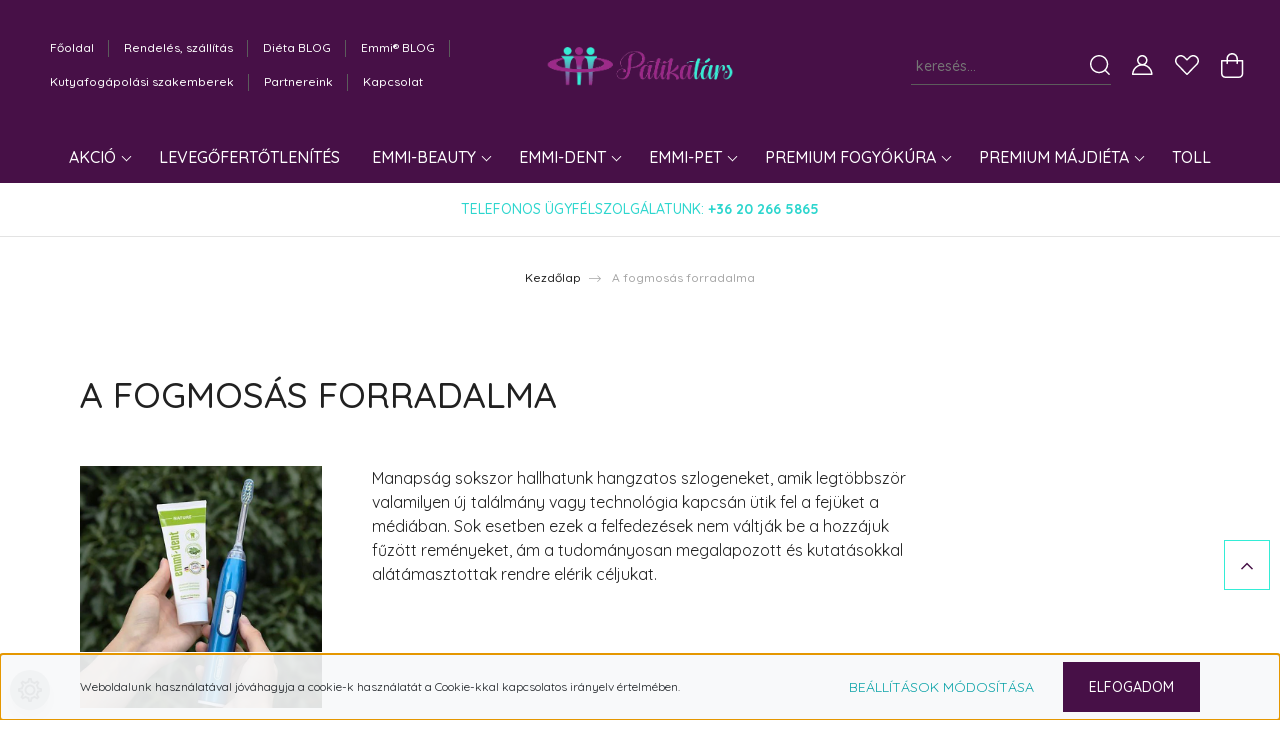

--- FILE ---
content_type: text/html; charset=UTF-8
request_url: https://patikatars.hu/a-fogmosas-forradalma
body_size: 31450
content:
<!DOCTYPE html>
<html lang="hu" dir="ltr">
<head>
    <title>A fogmosás forradalma</title>
    <meta charset="utf-8">
    <meta name="description" content="A fogmosás forradalma - Ultrahangos fogmosás otthon? Igen, a legújabb technológiáknak és tudományos eredményeknek köszönhetően velünk lehetséges!
Ahogy az egészséges fogyókúra is.">
    <meta name="robots" content="index, follow">
    <meta property="og:title" content="A fogmosás forradalma" />
    <meta property="og:type" content="article" />
    <meta property="og:url" content="https://patikatars.hu/a-fogmosas-forradalma" />
    <meta property="og:image" content="https://patikatars.cdn.shoprenter.hu/custom/patikatars/image/cache/w1241h650/blog-kepek/emmi-dent/emmi-dent-650-metallic-fresh-650.jpg.webp?lastmod=0.1737911067" />
    <meta property="og:description" content="&Iacute;r&aacute;sunkban egy olyan eszk&ouml;zről lesz sz&oacute;, amely teljesen a feje tetej&eacute;re forgatta a fogmos&aacute;sr&oacute;l alkotott k&eacute;pet a fej&uuml;nkben. A&nbsp;Patikat&aacute;rs&nbsp;web&aacute;ruh&aacute;z&aacute;ban beszerezhető&nbsp;emmi-dent ultrahangos fogkef&eacute;k&nbsp;igazi forradalmat hozhatnak a" />
    <link href="https://patikatars.cdn.shoprenter.hu/custom/patikatars/image/data/design/Patikatars-fav-web.png?lastmod=1532329708.1737911067" rel="icon" />
    <link href="https://patikatars.cdn.shoprenter.hu/custom/patikatars/image/data/design/Patikatars-fav-web.png?lastmod=1532329708.1737911067" rel="apple-touch-icon" />
    <base href="https://patikatars.hu:443" />
    <meta name="google-site-verification" content="M5U0xVWifF5dKf8XckDPzwBrSxXYDLrcg29CLQetGss" />

    <meta name="viewport" content="width=device-width, initial-scale=1, maximum-scale=1, user-scalable=0">
            <link href="https://patikatars.hu/a-fogmosas-forradalma" rel="canonical">
    
            
                    
                <link rel="preconnect" href="https://fonts.googleapis.com">
    <link rel="preconnect" href="https://fonts.gstatic.com" crossorigin>
    <link href="https://fonts.googleapis.com/css2?family=Quicksand:wght@300;400;500;600;700&display=swap" rel="stylesheet">
    <link href="https://cdnjs.cloudflare.com/ajax/libs/fancybox/3.5.7/jquery.fancybox.min.css" rel="stylesheet" />
            <link rel="stylesheet" href="https://patikatars.cdn.shoprenter.hu/custom/patikatars/catalog/view/theme/paris_global/style/1763468188.1591773721.0.1726085580.css?v=null.1737911067" media="screen">
            <link rel="stylesheet" href="https://patikatars.cdn.shoprenter.hu/custom/patikatars/catalog/view/theme/paris_global/stylesheet/stylesheet.css?v=1726085579" media="screen">
        <script>
        window.nonProductQuality = 80;
    </script>
    <script src="//ajax.googleapis.com/ajax/libs/jquery/1.10.2/jquery.min.js"></script>
    <script>window.jQuery || document.write('<script src="https://patikatars.cdn.shoprenter.hu/catalog/view/javascript/jquery/jquery-1.10.2.min.js?v=1484139539"><\/script>');</script>
    <script src="//cdn.jsdelivr.net/npm/slick-carousel@1.8.1/slick/slick.min.js"></script>

            
    

    <!--Header JavaScript codes--><script src="https://patikatars.cdn.shoprenter.hu/web/compiled/js/countdown.js?v=1769602145"></script><script src="https://patikatars.cdn.shoprenter.hu/web/compiled/js/base.js?v=1769602145"></script><script src="https://patikatars.cdn.shoprenter.hu/web/compiled/js/before_starter2_head.js?v=1769602145"></script><script src="https://patikatars.cdn.shoprenter.hu/web/compiled/js/before_starter2_productpage.js?v=1769602145"></script><script src="https://patikatars.cdn.shoprenter.hu/web/compiled/js/nanobar.js?v=1769602145"></script><!--Header jQuery onLoad scripts--><script>window.countdownFormat='%D:%H:%M:%S';var BASEURL='https://patikatars.hu';Currency={"symbol_left":"","symbol_right":" Ft","decimal_place":0,"decimal_point":",","thousand_point":".","currency":"HUF","value":1};$(document).ready(function(){});$(window).load(function(){});</script><script src="https://patikatars.cdn.shoprenter.hu/web/compiled/js/vue/manifest.bundle.js?v=1769602142"></script><script>var ShopRenter=ShopRenter||{};ShopRenter.onCartUpdate=function(callable){document.addEventListener('cartChanged',callable)};ShopRenter.onItemAdd=function(callable){document.addEventListener('AddToCart',callable)};ShopRenter.onItemDelete=function(callable){document.addEventListener('deleteCart',callable)};ShopRenter.onSearchResultViewed=function(callable){document.addEventListener('AuroraSearchResultViewed',callable)};ShopRenter.onSubscribedForNewsletter=function(callable){document.addEventListener('AuroraSubscribedForNewsletter',callable)};ShopRenter.onCheckoutInitiated=function(callable){document.addEventListener('AuroraCheckoutInitiated',callable)};ShopRenter.onCheckoutShippingInfoAdded=function(callable){document.addEventListener('AuroraCheckoutShippingInfoAdded',callable)};ShopRenter.onCheckoutPaymentInfoAdded=function(callable){document.addEventListener('AuroraCheckoutPaymentInfoAdded',callable)};ShopRenter.onCheckoutOrderConfirmed=function(callable){document.addEventListener('AuroraCheckoutOrderConfirmed',callable)};ShopRenter.onCheckoutOrderPaid=function(callable){document.addEventListener('AuroraOrderPaid',callable)};ShopRenter.onCheckoutOrderPaidUnsuccessful=function(callable){document.addEventListener('AuroraOrderPaidUnsuccessful',callable)};ShopRenter.onProductPageViewed=function(callable){document.addEventListener('AuroraProductPageViewed',callable)};ShopRenter.onMarketingConsentChanged=function(callable){document.addEventListener('AuroraMarketingConsentChanged',callable)};ShopRenter.onCustomerRegistered=function(callable){document.addEventListener('AuroraCustomerRegistered',callable)};ShopRenter.onCustomerLoggedIn=function(callable){document.addEventListener('AuroraCustomerLoggedIn',callable)};ShopRenter.onCustomerUpdated=function(callable){document.addEventListener('AuroraCustomerUpdated',callable)};ShopRenter.onCartPageViewed=function(callable){document.addEventListener('AuroraCartPageViewed',callable)};ShopRenter.customer={"userId":0,"userClientIP":"3.15.238.2","userGroupId":8,"customerGroupTaxMode":"gross","customerGroupPriceMode":"only_gross","email":"","phoneNumber":"","name":{"firstName":"","lastName":""}};ShopRenter.theme={"name":"paris_global","family":"paris","parent":""};ShopRenter.shop={"name":"patikatars","locale":"hu","currency":{"code":"HUF","rate":1},"domain":"patikatars.myshoprenter.hu"};ShopRenter.page={"route":"information\/information","queryString":"a-fogmosas-forradalma"};ShopRenter.formSubmit=function(form,callback){callback();};let loadedAsyncScriptCount=0;function asyncScriptLoaded(position){loadedAsyncScriptCount++;if(position==='body'){if(document.querySelectorAll('.async-script-tag').length===loadedAsyncScriptCount){if(/complete|interactive|loaded/.test(document.readyState)){document.dispatchEvent(new CustomEvent('asyncScriptsLoaded',{}));}else{document.addEventListener('DOMContentLoaded',()=>{document.dispatchEvent(new CustomEvent('asyncScriptsLoaded',{}));});}}}}</script><script type="text/javascript"async class="async-script-tag"onload="asyncScriptLoaded('header')"src="https://static2.rapidsearch.dev/resultpage.js?shop=patikatars.shoprenter.hu"></script><script type="text/javascript"async class="async-script-tag"onload="asyncScriptLoaded('header')"src="https://onsite.optimonk.com/script.js?account=24909"></script><script type="text/javascript"src="https://patikatars.cdn.shoprenter.hu/web/compiled/js/vue/customerEventDispatcher.bundle.js?v=1769602142"></script><!--Custom header scripts--><script src="https://www.googleoptimize.com/optimize.js?id=OPT-WHTRTH9"></script>                
            
            <script>window.dataLayer=window.dataLayer||[];function gtag(){dataLayer.push(arguments)};var ShopRenter=ShopRenter||{};ShopRenter.config=ShopRenter.config||{};ShopRenter.config.googleConsentModeDefaultValue="denied";</script>                        <script type="text/javascript" src="https://patikatars.cdn.shoprenter.hu/web/compiled/js/vue/googleConsentMode.bundle.js?v=1769602142"></script>

            
            <!-- Google Tag Manager -->
<script>(function(w,d,s,l,i){w[l]=w[l]||[];w[l].push({'gtm.start':
new Date().getTime(),event:'gtm.js'});var f=d.getElementsByTagName(s)[0],
j=d.createElement(s),dl=l!='dataLayer'?'&l='+l:'';j.async=true;j.src=
'https://www.googletagmanager.com/gtm.js?id='+i+dl;f.parentNode.insertBefore(j,f);
})(window,document,'script','dataLayer','GTM-WS9N52P');</script>
<!-- End Google Tag Manager -->
            
            
                <!--Global site tag(gtag.js)--><script async src="https://www.googletagmanager.com/gtag/js?id=G-VX1SYHMCCC"></script><script>window.dataLayer=window.dataLayer||[];function gtag(){dataLayer.push(arguments);}
gtag('js',new Date());gtag('config','G-VX1SYHMCCC');gtag('config','AW-16665747985',{"allow_enhanced_conversions":true});</script>                                <script type="text/javascript" src="https://patikatars.cdn.shoprenter.hu/web/compiled/js/vue/GA4EventSender.bundle.js?v=1769602142"></script>

    
    
</head>
<body id="body" class="page-body informationid_147 information-page-body show-quantity-in-category paris_global-body desktop-device-body" role="document">
<script>var bodyComputedStyle=window.getComputedStyle(document.body);ShopRenter.theme.breakpoints={'xs':parseInt(bodyComputedStyle.getPropertyValue('--breakpoint-xs')),'sm':parseInt(bodyComputedStyle.getPropertyValue('--breakpoint-sm')),'md':parseInt(bodyComputedStyle.getPropertyValue('--breakpoint-md')),'lg':parseInt(bodyComputedStyle.getPropertyValue('--breakpoint-lg')),'xl':parseInt(bodyComputedStyle.getPropertyValue('--breakpoint-xl'))}</script><!--Google Tag Manager(noscript)--><noscript><iframe src="https://www.googletagmanager.com/ns.html?id=GTM-WS9N52P"
height="0"width="0"style="display:none;visibility:hidden"></iframe></noscript><!--End Google Tag Manager(noscript)--><div id="fb-root"></div><script>(function(d,s,id){var js,fjs=d.getElementsByTagName(s)[0];if(d.getElementById(id))return;js=d.createElement(s);js.id=id;js.src="//connect.facebook.net/hu_HU/sdk/xfbml.customerchat.js#xfbml=1&version=v2.12&autoLogAppEvents=1";fjs.parentNode.insertBefore(js,fjs);}(document,"script","facebook-jssdk"));</script>
                    

<!-- cached -->    <div class="nanobar-cookie-cog d-flex-center rounded-circle js-hidden-nanobar-button">
        <svg xmlns="https://www.w3.org/2000/svg" width="24" height="24" viewBox="0 0 512 512">
    <path fill="currentColor" d="M512 289.7v-67.5l-68.2-18.1c-4.3-15.4-10.4-30.2-18.4-44.2l34.9-60.6 -47.6-47.6 -60.6 34.9c-14-8-28.8-14.1-44.2-18.4L289.7 0h-67.5l-18.1 68.2c-15.4 4.3-30.2 10.4-44.2 18.4L99.4 51.7 51.7 99.4l34.9 60.6c-8 14-14.1 28.8-18.4 44.2L0 222.3v67.5l68.2 18.1c4.3 15.4 10.4 30.2 18.4 44.2l-34.9 60.6 47.6 47.6 60.6-34.9c14 8 28.8 14.1 44.2 18.4l18.1 68.2h67.5l18.1-68.2c15.4-4.3 30.2-10.4 44.2-18.4l60.6 34.9 47.6-47.6 -34.9-60.6c8-14 14.1-28.8 18.4-44.2L512 289.7zM410.1 275.5l-2.5 12.1c-3.9 18.9-11.4 36.8-22.1 53.2l-6.8 10.3 31.6 55 -4.3 4.3 -55-31.6 -10.3 6.8c-16.4 10.8-34.3 18.2-53.2 22.1l-12.1 2.5L259 472h-6l-16.5-61.9 -12.1-2.5c-18.9-3.9-36.8-11.4-53.2-22.1l-10.3-6.8 -55 31.6 -4.3-4.3 31.6-55 -6.8-10.3c-10.8-16.4-18.2-34.3-22.1-53.2l-2.5-12.1L40 259v-6l61.9-16.5 2.5-12.1c3.9-18.9 11.4-36.8 22.1-53.2l6.8-10.3 -31.6-55 4.3-4.3 55 31.6 10.3-6.8c16.4-10.8 34.3-18.2 53.2-22.1l12.1-2.5L253 40h6l16.5 61.9 12.1 2.5c18.9 3.9 36.8 11.4 53.2 22.1l10.3 6.8 55-31.6 4.3 4.3 -31.6 55 6.8 10.3c10.8 16.4 18.2 34.3 22.1 53.2l2.5 12.1L472 253v6L410.1 275.5z"/>
    <path fill="currentColor" d="M256 140c-64 0-116 52-116 116s52 116 116 116 116-52 116-116S320 140 256 140zM256 332c-41.9 0-76-34.1-76-76s34.1-76 76-76 76 34.1 76 76S297.9 332 256 332z"/>
</svg>
    </div>
<div class="Fixed nanobar js-nanobar-first-login">
    <div class="container nanobar-container">
        <div class="row flex-column flex-sm-row ">
            <div class="col-12 col-lg-6 col-xl-7 nanobar-text-cookies align-self-center text-sm-left">
                Weboldalunk használatával jóváhagyja a cookie-k használatát a Cookie-kkal kapcsolatos irányelv értelmében.
            </div>
            <div class="col-12 col-lg-6 col-xl-5 nanobar-buttons mt-2 m-lg-0 text-center text-lg-right">
                <a href="" class="btn btn-link nanobar-settings-button js-nanobar-settings-button">
                    Beállítások módosítása
                </a>
                <a href="" class="btn btn-primary nanobar-btn js-nanobar-close-cookies" data-button-save-text="Beállítások mentése">
                    Elfogadom
                </a>
            </div>
        </div>
        <div class="nanobar-cookies js-nanobar-cookies flex-column flex-sm-row text-left pt-3 mt-3" style="display: none;">
            <div class="form-check pt-2 pb-2 pr-2 mb-0">
                <input class="form-check-input" type="checkbox" name="required_cookies" disabled checked />
                <label class="form-check-label">
                    Szükséges cookie-k
                    <div class="cookies-help-text text-muted">
                        Ezek a cookie-k segítenek abban, hogy a webáruház használható és működőképes legyen.
                    </div>
                </label>
            </div>
            <div class="form-check pt-2 pb-2 pr-2 mb-0">
                <input class="form-check-input js-nanobar-marketing-cookies" type="checkbox" name="marketing_cookies"
                         checked />
                <label class="form-check-label">
                    Marketing cookie-k
                    <div class="cookies-help-text text-muted">
                        Ezeket a cookie-k segítenek abban, hogy az Ön érdeklődési körének megfelelő reklámokat és termékeket jelenítsük meg a webáruházban.
                    </div>
                </label>
            </div>
        </div>
    </div>
</div>

<script>
    (function ($) {
        $(document).ready(function () {
            new AuroraNanobar.FirstLogNanobarCheckbox(jQuery('.js-nanobar-first-login'), 'bottom');
        });
    })(jQuery);
</script>
<!-- /cached -->
<!-- cached --><div class="Fixed nanobar js-nanobar-free-shipping">
    <div class="container nanobar-container">
        <button type="button" class="close js-nanobar-close" aria-label="Close">
            <span aria-hidden="true">&times;</span>
        </button>
        <div class="nanobar-text px-3"></div>
    </div>
</div>

<script>$(document).ready(function(){document.nanobarInstance=new AuroraNanobar.FreeShippingNanobar($('.js-nanobar-free-shipping'),'bottom','0','','1');});</script><!-- /cached -->
                <!-- page-wrap -->

                <div class="page-wrap sr-search--enabled">
                                                <div id="section-header" class="section-wrapper ">
    
    

<header class="sticky-header">
            <div class="container-fluid">
            <nav class="navbar header-navbar flex-column">
                <div class="header-navbar-top d-flex justify-content-between w-100">
                    <div class="header-navbar-top-left d-flex align-items-center justify-content-start">
                        <div id="js-mobile-navbar" class="mobile-navbar">
                            <button id="js-hamburger-icon" class="btn btn-primary p-0">
                                <div class="hamburger-icon position-relative">
                                    <div class="hamburger-icon-line position-absolute line-1"></div>
                                    <div class="hamburger-icon-line position-absolute line-2"></div>
                                    <div class="hamburger-icon-line position-absolute line-3"></div>
                                </div>
                            </button>
                        </div>
                                                <!-- cached -->
    <ul class="nav headermenu-list">
                    <li class="nav-item">
                <a class="nav-link" href="https://patikatars.hu"
                    target="_self"
                                        title="Főoldal"
                >
                    Főoldal
                </a>
                            </li>
                    <li class="nav-item">
                <a class="nav-link" href="https://patikatars.hu/rendeles-szallitas"
                    target="_self"
                                        title="Rendelés, szállítás"
                >
                    Rendelés, szállítás
                </a>
                            </li>
                    <li class="nav-item">
                <a class="nav-link" href="https://patikatars.hu/dieta-blog"
                    target="_self"
                                        title="Diéta BLOG"
                >
                    Diéta BLOG
                </a>
                            </li>
                    <li class="nav-item">
                <a class="nav-link" href="https://patikatars.hu/emmi-blog"
                    target="_self"
                                        title="Emmi® BLOG"
                >
                    Emmi® BLOG
                </a>
                            </li>
                    <li class="nav-item">
                <a class="nav-link" href="https://patikatars.hu/minosegi-fogapolas"
                    target="_self"
                                        title="Kutyafogápolási szakemberek"
                >
                    Kutyafogápolási szakemberek
                </a>
                            </li>
                    <li class="nav-item">
                <a class="nav-link" href="https://patikatars.hu/ertekesito-partnereink"
                    target="_self"
                                        title="Partnereink"
                >
                    Partnereink
                </a>
                            </li>
                    <li class="nav-item">
                <a class="nav-link" href="https://patikatars.hu/index.php?route=information/contact"
                    target="_self"
                                        title="Kapcsolat"
                >
                    Kapcsolat
                </a>
                            </li>
            </ul>
    <!-- /cached -->
                    </div>
                    <div class="header-navbar-top-center d-flex align-items-center justify-content-center">
                        <!-- cached -->
    <a class="navbar-brand" href="/"><img style="border: 0; max-width: 465px;" src="https://patikatars.cdn.shoprenter.hu/custom/patikatars/image/cache/w465h111m00/design/logo/Patikatars-logo-202201.png?v=1643268007" title="patikatars.hu" alt="patikatars.hu" /></a>
<!-- /cached -->
                    </div>

                                        <div class="header-navbar-top-right-search d-flex align-items-center justify-content-end">
                        <div class="dropdown search-module d-flex header-navbar-top-right-item">
                            <div class="input-group">
                                <input class="form-control form-control-lg disableAutocomplete" type="text" placeholder="keresés..." value=""
                                       id="filter_keyword" 
                                       onclick="this.value=(this.value==this.defaultValue)?'':this.value;"/>
                                <div class="input-group-append">
                                    <button class="btn" type="button" onclick="moduleSearch();">
                                        <svg width="20" height="20" viewBox="0 0 20 20" fill="currentColor" xmlns="https://www.w3.org/2000/svg">
    <path d="M9.10855 18.2134C11.3088 18.2134 13.3297 17.4263 14.9076 16.123L18.5686 19.784C18.7113 19.9268 18.898 20 19.0848 20C19.2715 20 19.4582 19.9268 19.601 19.784C19.8865 19.4984 19.8865 19.0335 19.601 18.7479L15.9546 15.1016C17.3604 13.4981 18.2134 11.4003 18.2134 9.10855C18.2134 4.08567 14.1278 0 9.10489 0C4.08201 0 0 4.08201 0 9.10489C0 14.1278 4.08567 18.2134 9.10855 18.2134ZM9.10855 1.46074C13.3224 1.46074 16.7527 4.88742 16.7527 9.10489C16.7527 13.3223 13.3224 16.749 9.10855 16.749C4.89475 16.749 1.4644 13.3187 1.4644 9.10489C1.4644 4.89109 4.89475 1.46074 9.10855 1.46074Z" />
</svg>

                                    </button>
                                </div>
                            </div>

                            <input type="hidden" id="filter_description" value="1"/>
                            <input type="hidden" id="search_shopname" value="patikatars"/>
                            <div id="results" class="dropdown-menu search-results"></div>
                        </div>

                        
                    </div>
                    
                    <div class="header-navbar-top-right d-flex align-items-center justify-content-end">
                                                    <div class="header-navbar-top-right-item header-navbar-top-right-login">
                                <!-- cached -->
    <ul class="nav login-list">
                    <li class="nav-item">
                <a class="nav-link btn" href="index.php?route=account/login" title="Belépés">
                    <span>
                        <svg width="21" height="20" viewBox="0 0 21 20" fill="currentColor" xmlns="https://www.w3.org/2000/svg">
    <path d="M0.747791 20H19.802C20.0039 20 20.1945 19.9178 20.3366 19.7757C20.4786 19.6336 20.5534 19.4393 20.5497 19.2374C20.4599 14.6878 17.3534 10.8299 13.1777 9.58505C14.5833 8.64673 15.5104 7.04673 15.5104 5.23364C15.5104 2.34766 13.1627 0 10.2768 0C7.39078 0 5.04312 2.34766 5.04312 5.23364C5.04312 7.04673 5.97022 8.64673 7.37209 9.58505C3.19639 10.8336 0.0898473 14.6878 0.000127707 19.2374C-0.00361061 19.4393 0.0748939 19.6336 0.213212 19.7757C0.351529 19.9178 0.54966 20 0.747791 20ZM6.53845 5.23364C6.53845 3.17383 8.21695 1.49533 10.2768 1.49533C12.3366 1.49533 14.0151 3.17383 14.0151 5.23364C14.0151 7.29346 12.3366 8.97196 10.2768 8.97196C8.21695 8.97196 6.53845 7.29346 6.53845 5.23364ZM10.2768 10.6542C14.7702 10.6542 18.5384 14.1121 19.0095 18.5047H1.54405C2.01508 14.1121 5.78331 10.6542 10.2768 10.6542Z"/>
</svg>

                    </span>
                </a>
            </li>
            </ul>
<!-- /cached -->
                            </div>
                                                <div class="header-navbar-top-right-item">
                            <hx:include src="/_fragment?_path=_format%3Dhtml%26_locale%3Den%26_controller%3Dmodule%252Fwishlist&amp;_hash=QB%2B1UNOKazmI67lqVAOCVjFPYmYh1l9gB7abwi1H0uE%3D"></hx:include>
                        </div>
                        <div id="js-cart" class="header-navbar-top-right-item">
                            <hx:include src="/_fragment?_path=_format%3Dhtml%26_locale%3Den%26_controller%3Dmodule%252Fcart&amp;_hash=yxxVMvc1DXvPHNrr70kaJ9Q4vOZiQt%2BwyG0p%2BBGEQ%2F0%3D"></hx:include>
                        </div>
                    </div>
                </div>
                <div class="header-navbar-bottom">
                    


                    
            <div id="module_category_wrapper" class="module-category-wrapper">
    
    <div id="category" class="module content-module header-position hide-top category-module" >
                    <div class="module-body">
                        <div id="category-nav">
            


<ul class="nav nav-pills category category-menu sf-menu sf-horizontal cached">
    <li id="cat_429" class="nav-item item category-list module-list parent even">
    <a href="https://patikatars.hu/akcio" class="nav-link">
        AKCIÓ
    </a>
            <ul class="nav flex-column children"><li id="cat_446" class="nav-item item category-list module-list even">
    <a href="https://patikatars.hu/akcio/csomagok" class="nav-link">
        Fogkefe szettek
    </a>
    </li><li id="cat_430" class="nav-item item category-list module-list odd">
    <a href="https://patikatars.hu/akcio/premium-fogyokura-csomagok" class="nav-link">
        Diéta 
    </a>
    </li><li id="cat_443" class="nav-item item category-list module-list even">
    <a href="https://patikatars.hu/akcio/ajandekutalvany" class="nav-link">
        Ajándékutalványok
    </a>
    </li></ul>
    </li><li id="cat_433" class="nav-item item category-list module-list odd">
    <a href="https://patikatars.hu/fertotlenites" class="nav-link">
        Levegőfertőtlenítés
    </a>
    </li><li id="cat_419" class="nav-item item category-list module-list parent even">
    <a href="https://patikatars.hu/emmi-beauty" class="nav-link">
        Emmi-beauty
    </a>
            <ul class="nav flex-column children"><li id="cat_110" class="nav-item item category-list module-list even">
    <a href="https://patikatars.hu/emmi-beauty/ultrahangos-borapolo-keszulek" class="nav-link">
        Ultrahangos bőrápoló készülék
    </a>
    </li><li id="cat_425" class="nav-item item category-list module-list odd">
    <a href="https://patikatars.hu/emmi-beauty/ultrahangos-krem" class="nav-link">
        Ultrahangos krémek
    </a>
    </li></ul>
    </li><li id="cat_107" class="nav-item item category-list module-list parent odd">
    <a href="https://patikatars.hu/emmi-dent" class="nav-link">
        Emmi-dent
    </a>
            <ul class="nav flex-column children"><li id="cat_108" class="nav-item item category-list module-list even">
    <a href="https://patikatars.hu/emmi-dent/ultrahangos-fogkefe" class="nav-link">
        Ultrahangos fogkefe szettek
    </a>
    </li><li id="cat_111" class="nav-item item category-list module-list parent odd">
    <a href="https://patikatars.hu/emmi-dent/ultrahangos-fogkefe-fej" class="nav-link">
        Ultrahangos fogkefefej
    </a>
            <ul class="nav flex-column children"><li id="cat_416" class="nav-item item category-list module-list even">
    <a href="https://patikatars.hu/emmi-dent/ultrahangos-fogkefe-fej/go-metallic-fogkefefej" class="nav-link">
        GO és Metallic fogkefefej
    </a>
    </li><li id="cat_415" class="nav-item item category-list module-list odd">
    <a href="https://patikatars.hu/emmi-dent/ultrahangos-fogkefe-fej/platinum-fogkefefej" class="nav-link">
        Platinum fogkefefej
    </a>
    </li><li id="cat_453" class="nav-item item category-list module-list even">
    <a href="https://patikatars.hu/emmi-dent/ultrahangos-fogkefe-fej/ultrahangos-fogkefe-fej-platinum-cam" class="nav-link">
        Platinum CAM fogkefefej
    </a>
    </li><li id="cat_452" class="nav-item item category-list module-list odd">
    <a href="https://patikatars.hu/emmi-dent/ultrahangos-fogkefe-fej/ultrahangos-fogkefe-fej-slim" class="nav-link">
        SLIM fogkefefej
    </a>
    </li></ul>
    </li><li id="cat_112" class="nav-item item category-list module-list even">
    <a href="https://patikatars.hu/emmi-dent/ultrahangos-fogkrem" class="nav-link">
        Ultrahangos fogkrém
    </a>
    </li><li id="cat_454" class="nav-item item category-list module-list odd">
    <a href="https://patikatars.hu/emmi-dent/szajzuhany-454" class="nav-link">
        Szájzuhany
    </a>
    </li><li id="cat_382" class="nav-item item category-list module-list even">
    <a href="https://patikatars.hu/emmi-dent/kiegeszitok-fogapolashoz" class="nav-link">
        Kiegészítők fogápoláshoz
    </a>
    </li></ul>
    </li><li id="cat_417" class="nav-item item category-list module-list parent even">
    <a href="https://patikatars.hu/emmi-pet" class="nav-link">
        Emmi-pet
    </a>
            <ul class="nav flex-column children"><li id="cat_113" class="nav-item item category-list module-list even">
    <a href="https://patikatars.hu/emmi-pet/ultrahangos-fogapolas-kedvenceinknek" class="nav-link">
        Ultrahangos fogápolás kedvenceinek
    </a>
    </li><li id="cat_434" class="nav-item item category-list module-list odd">
    <a href="https://patikatars.hu/emmi-pet/kepzes-marketing" class="nav-link">
        Képzés és marketing
    </a>
    </li><li id="cat_441" class="nav-item item category-list module-list even">
    <a href="https://patikatars.hu/emmi-pet/gumikesztyu" class="nav-link">
        Gumikesztyű - Black Scorpion latex kesztyű
    </a>
    </li></ul>
    </li><li id="cat_384" class="nav-item item category-list module-list parent odd">
    <a href="https://patikatars.hu/premium-fogyokura" class="nav-link">
        Premium fogyókúra
    </a>
            <ul class="nav flex-column children"><li id="cat_398" class="nav-item item category-list module-list even">
    <a href="https://patikatars.hu/premium-fogyokura/premium-diet-go" class="nav-link">
        Kezdő fázis – Premium Diet Go 
    </a>
    </li><li id="cat_399" class="nav-item item category-list module-list odd">
    <a href="https://patikatars.hu/premium-fogyokura/premium-diet-regular" class="nav-link">
        Zsírégető fázis – Premium Diet Regular 
    </a>
    </li><li id="cat_402" class="nav-item item category-list module-list even">
    <a href="https://patikatars.hu/premium-fogyokura/premium-diet-akcio" class="nav-link">
        Akciós csomagok   :) 
    </a>
    </li><li id="cat_404" class="nav-item item category-list module-list odd">
    <a href="https://patikatars.hu/premium-fogyokura/premium-goodcare" class="nav-link">
        A sikeres diétához – Premium Goodcare 
    </a>
    </li><li id="cat_405" class="nav-item item category-list module-list even">
    <a href="https://patikatars.hu/premium-fogyokura/premium-kiegeszitok" class="nav-link">
        Premium kiegészítők
    </a>
    </li></ul>
    </li><li id="cat_409" class="nav-item item category-list module-list parent even">
    <a href="https://patikatars.hu/premium-majdieta" class="nav-link">
        Premium májdiéta
    </a>
            <ul class="nav flex-column children"><li id="cat_410" class="nav-item item category-list module-list even">
    <a href="https://patikatars.hu/premium-majdieta/hepashake-plusz-hepa" class="nav-link">
        Májdiéta – Premium Hepashake,+Hepa 
    </a>
    </li><li id="cat_413" class="nav-item item category-list module-list odd">
    <a href="https://patikatars.hu/premium-majdieta/premium-goodcare-2" class="nav-link">
        A sikeres diétához – Premium Goodcare
    </a>
    </li><li id="cat_414" class="nav-item item category-list module-list even">
    <a href="https://patikatars.hu/premium-majdieta/premium-kiegeszitok-2" class="nav-link">
        Premium kiegészítők
    </a>
    </li></ul>
    </li><li id="cat_444" class="nav-item item category-list module-list odd">
    <a href="https://patikatars.hu/toll-444" class="nav-link">
        Toll
    </a>
    </li>
</ul>

<script>$(function(){$("ul.category").superfish({animation:{opacity:'show'},popUpSelector:"ul.category,ul.children,.js-subtree-dropdown",delay:400,speed:'normal',hoverClass:'js-sf-hover'});});</script>        </div>
            </div>
                                </div>
    
            </div>
    
                </div>
            </nav>
        </div>
    </header>
            

<script src="https://cdnjs.cloudflare.com/ajax/libs/jQuery.mmenu/8.5.8/mmenu.min.js"></script>
<link rel="stylesheet" href="https://cdnjs.cloudflare.com/ajax/libs/jQuery.mmenu/8.5.8/mmenu.min.css"/>
<script>
    document.addEventListener("DOMContentLoaded", () => {
        //Mmenu initialize
        const menu = new Mmenu("#js-mobile-nav", {
            slidingSubmenus: true,
            navbar: {
                title: " "
            },
            "counters": true,
            "extensions": [
                "fullscreen",
                "theme-black",
                "pagedim-black",
                "position-front"
            ]
        });
        const api = menu.API;

        //Hamburger menu click event
        document.querySelector("#js-hamburger-icon").addEventListener(
            "click", (evnt) => {
                evnt.preventDefault();
                api.open();
            }
        );

        document.querySelector(".js-close-menu").addEventListener(
            "click", (evnt) => {
                evnt.preventDefault();
                api.close();
            }
        );
    });
</script>

<style>
    #js-mobile-nav.mm-menu_opened {
        display: block !important;
    }
    .mm-menu {
        --mm-color-background: #212121;
        --mm-color-border: #474747;
        --mm-listitem-size: 40px;
        --mm-color-button: #919191;
        --mm-color-text-dimmed:#fff;
    }

    .mm-counter {
        width: 10px;
    }
</style>

<div id="js-mobile-nav" style="display: none;">
    <span class="login-and-exit-line">
        <span class="login-and-exit-line-inner d-flex w-100 align-items-center justify-content-between">
            <span class="close-menu-button-wrapper d-flex justify-content-start align-items-center">
                <a class="js-close-menu" href="#">
                    <div class="btn d-flex-center">
                        <svg width="20" height="19" viewBox="0 0 20 19" fill="currentColor" xmlns="https://www.w3.org/2000/svg">
    <path d="M0.562455 1.44042L17.6102 18.4881C17.9778 18.8558 18.5333 18.9021 18.8444 18.591C19.1555 18.2798 19.1092 17.7244 18.7415 17.3568L1.69383 0.30905C1.32613 -0.0586452 0.77073 -0.104929 0.459603 0.206198C0.148476 0.517325 0.194759 1.07273 0.562455 1.44042Z" />
    <path d="M18.4881 1.44042L1.44042 18.4881C1.07273 18.8558 0.517325 18.9021 0.206198 18.591C-0.104929 18.2798 -0.0586457 17.7244 0.30905 17.3568L17.3568 0.30905C17.7244 -0.0586452 18.2798 -0.104929 18.591 0.206198C18.9021 0.517325 18.8558 1.07273 18.4881 1.44042Z" />
</svg>

                    </div>
                </a>
            </span>
            <span class="hamburger-login-box-wrapper">
                                    <span class="hamburger-login-box">
                                                    <span class="mobile-login-buttons">
                            <span class="mobile-login-buttons-row d-flex justify-content-start">
                                <span class="w-50">
                                    <a href="index.php?route=account/login" class="btn btn-sm btn-primary btn-block">Belépés</a>
                                </span>
                                <span class="w-50">
                                    <a href="index.php?route=account/create" class="btn btn-sm btn-outline-primary btn-block">Regisztráció</a>
                                </span>
                            </span>
                        </span>
                                                </span>
                            </span>
        </span>
    </span>
    <ul>
        <li>
    <a href="https://patikatars.hu/akcio">
        AKCIÓ
    </a>
            <ul><li>
    <a href="https://patikatars.hu/akcio/csomagok">
        Fogkefe szettek
    </a>
    </li><li>
    <a href="https://patikatars.hu/akcio/premium-fogyokura-csomagok">
        Diéta 
    </a>
    </li><li>
    <a href="https://patikatars.hu/akcio/ajandekutalvany">
        Ajándékutalványok
    </a>
    </li></ul>
    </li><li>
    <a href="https://patikatars.hu/fertotlenites">
        Levegőfertőtlenítés
    </a>
    </li><li>
    <a href="https://patikatars.hu/emmi-beauty">
        Emmi-beauty
    </a>
            <ul><li>
    <a href="https://patikatars.hu/emmi-beauty/ultrahangos-borapolo-keszulek">
        Ultrahangos bőrápoló készülék
    </a>
    </li><li>
    <a href="https://patikatars.hu/emmi-beauty/ultrahangos-krem">
        Ultrahangos krémek
    </a>
    </li></ul>
    </li><li>
    <a href="https://patikatars.hu/emmi-dent">
        Emmi-dent
    </a>
            <ul><li>
    <a href="https://patikatars.hu/emmi-dent/ultrahangos-fogkefe">
        Ultrahangos fogkefe szettek
    </a>
    </li><li>
    <a href="https://patikatars.hu/emmi-dent/ultrahangos-fogkefe-fej">
        Ultrahangos fogkefefej
    </a>
            <ul><li>
    <a href="https://patikatars.hu/emmi-dent/ultrahangos-fogkefe-fej/go-metallic-fogkefefej">
        GO és Metallic fogkefefej
    </a>
    </li><li>
    <a href="https://patikatars.hu/emmi-dent/ultrahangos-fogkefe-fej/platinum-fogkefefej">
        Platinum fogkefefej
    </a>
    </li><li>
    <a href="https://patikatars.hu/emmi-dent/ultrahangos-fogkefe-fej/ultrahangos-fogkefe-fej-platinum-cam">
        Platinum CAM fogkefefej
    </a>
    </li><li>
    <a href="https://patikatars.hu/emmi-dent/ultrahangos-fogkefe-fej/ultrahangos-fogkefe-fej-slim">
        SLIM fogkefefej
    </a>
    </li></ul>
    </li><li>
    <a href="https://patikatars.hu/emmi-dent/ultrahangos-fogkrem">
        Ultrahangos fogkrém
    </a>
    </li><li>
    <a href="https://patikatars.hu/emmi-dent/szajzuhany-454">
        Szájzuhany
    </a>
    </li><li>
    <a href="https://patikatars.hu/emmi-dent/kiegeszitok-fogapolashoz">
        Kiegészítők fogápoláshoz
    </a>
    </li></ul>
    </li><li>
    <a href="https://patikatars.hu/emmi-pet">
        Emmi-pet
    </a>
            <ul><li>
    <a href="https://patikatars.hu/emmi-pet/ultrahangos-fogapolas-kedvenceinknek">
        Ultrahangos fogápolás kedvenceinek
    </a>
    </li><li>
    <a href="https://patikatars.hu/emmi-pet/kepzes-marketing">
        Képzés és marketing
    </a>
    </li><li>
    <a href="https://patikatars.hu/emmi-pet/gumikesztyu">
        Gumikesztyű - Black Scorpion latex kesztyű
    </a>
    </li></ul>
    </li><li>
    <a href="https://patikatars.hu/premium-fogyokura">
        Premium fogyókúra
    </a>
            <ul><li>
    <a href="https://patikatars.hu/premium-fogyokura/premium-diet-go">
        Kezdő fázis – Premium Diet Go 
    </a>
    </li><li>
    <a href="https://patikatars.hu/premium-fogyokura/premium-diet-regular">
        Zsírégető fázis – Premium Diet Regular 
    </a>
    </li><li>
    <a href="https://patikatars.hu/premium-fogyokura/premium-diet-akcio">
        Akciós csomagok   :) 
    </a>
    </li><li>
    <a href="https://patikatars.hu/premium-fogyokura/premium-goodcare">
        A sikeres diétához – Premium Goodcare 
    </a>
    </li><li>
    <a href="https://patikatars.hu/premium-fogyokura/premium-kiegeszitok">
        Premium kiegészítők
    </a>
    </li></ul>
    </li><li>
    <a href="https://patikatars.hu/premium-majdieta">
        Premium májdiéta
    </a>
            <ul><li>
    <a href="https://patikatars.hu/premium-majdieta/hepashake-plusz-hepa">
        Májdiéta – Premium Hepashake,+Hepa 
    </a>
    </li><li>
    <a href="https://patikatars.hu/premium-majdieta/premium-goodcare-2">
        A sikeres diétához – Premium Goodcare
    </a>
    </li><li>
    <a href="https://patikatars.hu/premium-majdieta/premium-kiegeszitok-2">
        Premium kiegészítők
    </a>
    </li></ul>
    </li><li>
    <a href="https://patikatars.hu/toll-444">
        Toll
    </a>
    </li>

                                    <li class="informations-mobile-menu-item">
                    <a href="https://patikatars.hu" target="_self">Főoldal</a>
                                    </li>
                            <li class="informations-mobile-menu-item">
                    <a href="https://patikatars.hu/rendeles-szallitas" target="_self">Rendelés, szállítás</a>
                                    </li>
                            <li class="informations-mobile-menu-item">
                    <a href="https://patikatars.hu/dieta-blog" target="_self">Diéta BLOG</a>
                                    </li>
                            <li class="informations-mobile-menu-item">
                    <a href="https://patikatars.hu/emmi-blog" target="_self">Emmi® BLOG</a>
                                    </li>
                            <li class="informations-mobile-menu-item">
                    <a href="https://patikatars.hu/minosegi-fogapolas" target="_self">Kutyafogápolási szakemberek</a>
                                    </li>
                            <li class="informations-mobile-menu-item">
                    <a href="https://patikatars.hu/ertekesito-partnereink" target="_self">Partnereink</a>
                                    </li>
                            <li class="informations-mobile-menu-item">
                    <a href="https://patikatars.hu/index.php?route=information/contact" target="_self">Kapcsolat</a>
                                    </li>
                            <li class="hamburger-contact-box" style="border-color: transparent;">
            <span>
                <div id="section-contact_paris" class="section-wrapper ">
    
    <div class="module content-module section-module section-contact shoprenter-section">
        <div class="module-body section-module-body">
        <div class="contact-wrapper-box">
            <div class="contact-wrapper-box-line">
                                    <span class="footer-contact-col footer-contact-address">
                Iroda: 2230 Gyömrő, Szent István út 20/a.
            </span>
                                                    <span class="footer-contact-col footer-contact-mail">
                <a href="mailto:info@patikatars.hu">info@patikatars.hu</a>
            </span>
                                                    <span class="footer-contact-col footer-contact-phone">
                    <a href="tel:+36 20 266 5865">
                        +36 20 266 5865
                    </a>
                </span>
                                                    <span class="footer-contact-col footer-contact-opening">
                    Telefonos ügyfélszolgálatunk elérhető: h-p 9-16
                </span>
                            </div>
            <div class="contact-wrapper-box-line social">
                                    <div class="footer-contact-col">
                        <a class="footer-contact-link" target="_blank" href="https://www.facebook.com/patikatars">
                            <i>
                                <svg width="21" height="21" viewBox="0 0 24 24" fill="currentColor" xmlns="https://www.w3.org/2000/svg">
    <path d="M23.0625 16.5C23.5803 16.5 24 16.0803 24 15.5625V3.75C24 1.68219 22.3178 0 20.25 0H3.75C1.68219 0 0 1.68219 0 3.75V20.25C0 22.3178 1.68219 24 3.75 24H20.25C22.3178 24 24 22.3178 24 20.25C24 19.7322 23.5803 19.3125 23.0625 19.3125C22.5447 19.3125 22.125 19.7322 22.125 20.25C22.125 21.2838 21.2838 22.125 20.25 22.125H15.6562V15.2812H17.826C18.3005 15.2812 18.7002 14.9268 18.757 14.4558L18.8811 13.4246C18.9481 12.8665 18.5125 12.375 17.9502 12.375H15.6562V9.23438C15.6562 8.45764 16.2858 7.82812 17.0625 7.82812H18.2344C18.7522 7.82812 19.1719 7.40845 19.1719 6.89062V5.94232C19.1719 5.46204 18.8091 5.05847 18.3312 5.00977C17.8559 4.96143 17.3529 4.92188 17.0625 4.92188C15.9692 4.92188 14.8733 5.38312 14.0559 6.18713C13.2138 7.0155 12.75 8.10059 12.75 9.24261V12.375H10.6406C10.1228 12.375 9.70312 12.7947 9.70312 13.3125V14.3438C9.70312 14.8616 10.1228 15.2812 10.6406 15.2812H12.75V22.125H3.75C2.71619 22.125 1.875 21.2838 1.875 20.25V3.75C1.875 2.71619 2.71619 1.875 3.75 1.875H20.25C21.2838 1.875 22.125 2.71619 22.125 3.75V15.5625C22.125 16.0803 22.5447 16.5 23.0625 16.5Z"/>
</svg>

                            </i>
                        </a>
                    </div>
                                                    <div class="footer-contact-col">
                        <a class="footer-contact-link" target="_blank" href="https://www.instagram.com/patikatars/">
                            <i>
                                <svg width="21" height="21" viewBox="0 0 24 24" fill="currentColor" xmlns="https://www.w3.org/2000/svg">
    <path d="M12.2367 24C12.1572 24 12.0777 24 11.9977 23.9996C10.1164 24.0042 8.37813 23.9564 6.68763 23.8535C5.13777 23.7592 3.72304 23.2236 2.59617 22.3048C1.50885 21.4182 0.766326 20.2194 0.389297 18.7421C0.0611596 17.456 0.0437639 16.1935 0.0271006 14.9723C0.0150152 14.0962 0.00256357 13.058 0 12.0022C0.00256357 10.942 0.0150152 9.90377 0.0271006 9.02761C0.0437639 7.80666 0.0611596 6.54414 0.389297 5.25782C0.766326 3.78052 1.50885 2.58173 2.59617 1.69513C3.72304 0.776302 5.13777 0.240717 6.68782 0.146417C8.37831 0.043695 10.117 -0.00427877 12.0023 0.000298881C13.8841 -0.00372945 15.6219 0.043695 17.3124 0.146417C18.8622 0.240717 20.277 0.776302 21.4038 1.69513C22.4913 2.58173 23.2337 3.78052 23.6107 5.25782C23.9388 6.54396 23.9562 7.80666 23.9729 9.02761C23.985 9.90377 23.9976 10.942 24 11.9978C23.9976 13.058 23.985 14.0962 23.9729 14.9723C23.9659 15.4901 23.5382 15.904 23.0227 15.897C22.5049 15.8899 22.0911 15.4643 22.098 14.9467C22.1099 14.0757 22.1225 13.0442 22.1249 11.9978C22.1225 10.9557 22.1099 9.92428 22.098 9.05324C22.0828 7.94161 22.0671 6.79207 21.7939 5.72145C21.5183 4.64149 20.9883 3.77576 20.2189 3.14826C19.3867 2.46948 18.3704 2.08917 17.1985 2.01794C15.5477 1.9176 13.8484 1.87128 12.0023 1.87512C10.1518 1.87073 8.45229 1.9176 6.80153 2.01794C5.62961 2.08917 4.61352 2.46948 3.78109 3.14807C3.01165 3.77558 2.48172 4.6413 2.20614 5.72145C1.93294 6.79207 1.91719 7.94161 1.90199 9.05324C1.89009 9.92428 1.87764 10.9557 1.87507 12.0022C1.87764 13.0442 1.89009 14.0757 1.90199 14.9467C1.91719 16.0583 1.93294 17.2079 2.20614 18.2785C2.48172 19.3584 3.01165 20.2242 3.78109 20.8517C4.61352 21.5304 5.62961 21.9108 6.80153 21.982C8.45229 22.0823 10.1521 22.1292 11.9979 22.1246C13.8486 22.129 15.5477 22.0823 17.1985 21.982C18.3704 21.9108 19.3865 21.5304 20.2189 20.8517C20.7732 20.3996 21.2063 19.8195 21.506 19.1274C21.7118 18.6524 22.2637 18.4339 22.7389 18.6398C23.2141 18.8456 23.4324 19.3974 23.2267 19.8726C22.8065 20.8429 22.1932 21.6612 21.4038 22.3048C20.277 23.2238 18.8622 23.7592 17.3124 23.8535C15.6935 23.952 14.0304 24 12.2367 24ZM17.8126 12C17.8126 8.76906 15.1841 6.14057 11.953 6.14057C8.7222 6.14057 6.09343 8.76906 6.09343 12C6.09343 15.2309 8.7222 17.8594 11.953 17.8594C15.1841 17.8594 17.8126 15.2309 17.8126 12ZM15.9376 12C15.9376 14.1969 14.1502 15.9844 11.953 15.9844C9.75605 15.9844 7.9685 14.1969 7.9685 12C7.9685 9.80306 9.75605 8.01558 11.953 8.01558C14.1502 8.01558 15.9376 9.80306 15.9376 12ZM18.4689 4.26557C17.6923 4.26557 17.0626 4.89509 17.0626 5.67182C17.0626 6.44856 17.6923 7.07808 18.4689 7.07808C19.2457 7.07808 19.8752 6.44856 19.8752 5.67182C19.8752 4.89509 19.2457 4.26557 18.4689 4.26557Z" />
</svg>

                            </i>
                        </a>
                    </div>
                                                    <div class="footer-contact-col">
                        <a class="footer-contact-link" target="_blank" href="https://www.youtube.com/channel/UCON81zCKujaOAoD7N1euUEw">
                            <i>
                                <svg width="21" height="21" viewBox="0 0 24 17" fill="currentColor" xmlns="https://www.w3.org/2000/svg">
    <path d="M11.9992 16.6154C11.9971 16.6154 11.9949 16.6154 11.9927 16.6154C11.2686 16.6106 4.86645 16.5547 3.0526 16.0847C1.78496 15.7583 0.784288 14.8007 0.442612 13.5861C-0.0319979 11.8791 -0.00178541 8.59257 0.0015105 8.33014C-0.0016023 8.06894 -0.032181 4.75527 0.441147 3.03423C0.441697 3.03265 0.442063 3.0309 0.442612 3.02932C0.780443 1.82857 1.80364 0.841312 3.04949 0.513979C3.0526 0.513102 3.0559 0.5124 3.05901 0.511523C4.85235 0.0599935 11.2671 0.00473634 11.9927 0H12.0057C12.7318 0.00473634 19.1509 0.0606951 20.9481 0.531346C22.2133 0.857275 23.214 1.81471 23.5557 3.02932C24.0475 4.74825 24.0016 8.07105 23.9968 8.34997C23.9975 8.41172 23.9999 8.66379 23.9957 9.03586C23.99 9.52861 23.5714 9.92436 23.0584 9.92436C23.0549 9.92436 23.0516 9.92436 23.0481 9.92418C22.5303 9.91892 22.1152 9.51247 22.1207 9.01656C22.1253 8.61871 22.1218 8.36207 22.1218 8.35944C22.1216 8.35014 22.1218 8.34067 22.1218 8.3312C22.139 7.41305 22.1053 4.75492 21.7464 3.5005C21.5769 2.89828 21.0834 2.42623 20.4574 2.26502C19.1322 1.91786 13.9093 1.8091 11.9992 1.7963C10.0895 1.8091 4.87267 1.91505 3.54021 2.24765C2.92626 2.41079 2.42162 2.89968 2.25335 3.49488C1.8366 5.01402 1.87596 8.28559 1.87633 8.31839V8.34207C1.86388 9.24934 1.90764 11.8768 2.25353 13.1212C2.42125 13.7171 2.91472 14.1892 3.54058 14.3505C4.8789 14.6973 10.0932 14.8063 11.999 14.8191C13.9097 14.8063 19.1317 14.7003 20.4601 14.3672C21.0847 14.2053 21.577 13.7338 21.7453 13.1359C21.8801 12.657 22.3946 12.3734 22.8945 12.5027C23.3944 12.6318 23.6905 13.1245 23.5557 13.6036C23.2138 14.818 22.2133 15.7756 20.9442 16.1026C20.9426 16.103 20.9408 16.1035 20.9391 16.1039C19.146 16.5554 12.731 16.6106 12.0056 16.6154C12.0035 16.6154 12.0013 16.6154 11.9992 16.6154ZM10.9379 11.6521L15.7266 9.00376C16.002 8.85132 16.1719 8.56872 16.1719 8.26278C16.1719 7.95685 16.002 7.67425 15.7266 7.52181L10.9379 4.8735C10.6634 4.72177 10.3257 4.72229 10.052 4.87508C9.77808 5.0277 9.60944 5.30942 9.60944 5.6143V10.9111C9.60944 11.216 9.77808 11.4977 10.052 11.6505C10.1893 11.7271 10.3428 11.7656 10.4962 11.7656C10.6487 11.7656 10.8011 11.7277 10.9379 11.6521Z"/>
</svg>

                            </i>
                        </a>
                    </div>
                                                    <div class="footer-contact-col">
                        <a class="footer-contact-link" target="_blank" href="#">
                            <i>
                                <svg width="21" height="22" viewBox="0 0 21 22" fill="none" xmlns="http://www.w3.org/2000/svg">
    <path fill-rule="evenodd" clip-rule="evenodd" d="M0.994912 0C0.18985 0 -0.285195 0.902795 0.170724 1.56632L6.92197 11.3918C7.17903 11.7659 7.15188 12.2662 6.85585 12.6103L0.371061 20.1479C-0.186696 20.7962 0.273908 21.8 1.12912 21.8H1.65248C1.94377 21.8 2.22059 21.673 2.41056 21.4522L7.91498 15.0538C8.34286 14.5564 9.12569 14.5989 9.49725 15.1396L13.7758 21.3664C13.9624 21.6378 14.2706 21.8 14.6 21.8H19.4824C20.2874 21.8 20.7625 20.8973 20.3066 20.2337L17.0842 15.5439L15.1473 16.9002L16.277 18.5161C16.5592 18.9198 16.2704 19.4741 15.7779 19.4741C15.579 19.4741 15.3927 19.377 15.2787 19.214L4.18484 3.34527C3.90263 2.94159 4.19144 2.38729 4.68398 2.38729C4.88284 2.38729 5.06918 2.48438 5.18312 2.64736L12.8554 13.6218L14.8189 12.247L13.2616 9.9805C13.0046 9.60641 13.0317 9.10612 13.3277 8.76204L19.4441 1.65216C20.0019 1.00385 19.5413 0 18.6861 0H18.1628C17.8715 0 17.5947 0.127013 17.4047 0.347836L12.2682 6.31851C11.8403 6.81588 11.0575 6.7734 10.6859 6.23265L6.70141 0.43369C6.51488 0.162209 6.20661 0 5.87722 0H0.994912Z" fill="currentColor"/>
    <path d="M11.4449 11.6146C11.0648 11.0717 11.1967 10.3234 11.7396 9.9433C12.2825 9.56317 13.0307 9.6951 13.4109 10.238L14.9082 12.3764C15.2884 12.9193 15.1564 13.6676 14.6135 14.0477C14.0706 14.4278 13.3224 14.2959 12.9423 13.753L11.4449 11.6146Z" fill="currentColor"/>
    <path d="M15.0762 16.8021C14.7009 16.2661 14.8311 15.5273 15.3671 15.152C15.9065 14.7743 16.6502 14.9088 17.0231 15.4515L18.7542 17.9703C19.229 18.6612 18.8455 19.6126 18.0243 19.7812C17.5667 19.8751 17.0971 19.6883 16.8292 19.3056L15.0762 16.8021Z" fill="currentColor"/>
</svg>

                            </i>
                        </a>
                    </div>
                                                    <div class="footer-contact-col">
                        <a class="footer-contact-link" target="_blank" href="https://hu.pinterest.com/patikatarskft/_created/">
                            <i>
                                <svg id="Layer_1" data-name="Layer 1" xmlns="https://www.w3.org/2000/svg" width="21" height="21" viewBox="0 0 512 512" fill="currentColor">
    <path d="M476.7,127.6a254.9,254.9,0,0,0-93.2-93.2Q324.7.1,255.1.1T126.6,34.4a254.7,254.7,0,0,0-93.2,93.2Q-.9,186.4-.9,256.1q0,77.6,42.3,141t111,93.7q-1.3-35.7,4.3-59l33-139.3q-8.3-16.3-8.3-40.7,0-28.3,14.3-47.3t35-19q16.7,0,25.7,11c6,7.3,9,16.6,9,27.7,0,6.9-1.3,15.3-3.8,25.2s-5.9,21.3-10,34.3-7.1,23.4-8.8,31.2q-4.7,20.3,7.7,34.8t32.7,14.5q35.7,0,58.5-39.7t22.8-96.4q0-43.7-28.2-71t-78.5-27.3q-56.3,0-91.2,36.2t-34.8,86.5q0,30,17,50.3,5.7,6.7,3.7,14.3c-.5,1.3-1.3,4.7-2.7,10s-2.2,8.8-2.7,10.3q-2.7,10.7-12.7,6.7-25.7-10.7-39-37t-13.3-61a145.6,145.6,0,0,1,7.2-44.7,152.3,152.3,0,0,1,22.3-43.1,174.4,174.4,0,0,1,36.3-36.8q21.1-16,51.5-25.7t65.3-9.7q47.3,0,85,21t57.5,54.3a137.2,137.2,0,0,1,19.8,71.3q0,50-17.3,90t-49,62.8q-31.7,22.8-72,22.8a79,79,0,0,1-38-9.5q-17.7-9.5-24.3-22.5-15,59-18,70.3-6.4,23.7-26,54.7a252.4,252.4,0,0,0,72.7,10.7q69.6,0,128.5-34.3a254.7,254.7,0,0,0,93.2-93.2Q511,325.7,511,256T476.7,127.6Zm0,0" transform="translate(0.9 -0.1)"/>
</svg>

                            </i>
                        </a>
                    </div>
                                                            </div>
        </div>
    </div>
</div>



</div>
            </span>
        </li>
        <li class="hamburger-selects-wrapper">
            <span class="d-flex align-items-center">
                
                
            </span>
        </li>
    </ul>
</div>
    
</div>
                            
            <main class="has-sticky">
                                    <div id="section-announcement_bar_paris" class="section-wrapper ">
    
        <div class="header-bottom module-body section-module-body announcement-bar-section-section-body">
        <div class="header-bottom announcement-bar-section-position row no-gutters align-items-center justify-content-between">
            <div class="container home-container p-0">
                <div class="row sr-row no-gutters announcement-bar-section-row">
                                                                                                        <div class="announcement-bar-section-col col d-flex align-items-center justify-content-center">
                                                                                                                <div class="announcement-bar-box d-flex">
                                            <a class="announcement-bar-box-link" href="https://patikatars.hu/index.php?route=information/contact">
                                                                                        <span class="announcement-bar-wrapper d-flex align-items-center">
                                                                                                                                        <span class="announcement-bar-title">
                                                    Telefonos ügyfélszolgálatunk:  <strong>+36 20 266 5865</strong>
                                                </span>
                                                                                    </span>
                                    
                                            </a>
                                        </div>
                                                                    </div>
                                                                                        </div>
            </div>
        </div>
    </div>
    <script>
        $(document).ready(function () {

            var breakpointLg = parseInt(window.getComputedStyle(document.body).getPropertyValue('--breakpoint-lg'));
            $('.announcement-bar-section-row').slick({
                slidesToShow: 1,
                slidesToScroll: 1,
                autoplay: true,
                autoplaySpeed: 5000,
                mobileFirst: true,
                arrows: false,
                dots: false
            });
        });
    </script>



</div>
                                                        
    <div class="container main-container">
                <nav aria-label="breadcrumb">
        <ol class="breadcrumb" itemscope itemtype="https://schema.org/BreadcrumbList">
                            <li class="breadcrumb-item"  itemprop="itemListElement" itemscope itemtype="https://schema.org/ListItem">
                                            <a itemprop="item" href="https://patikatars.hu">
                            <span itemprop="name">Kezdőlap</span>
                        </a>
                    
                    <meta itemprop="position" content="1" />
                </li>
                            <li class="breadcrumb-item active" aria-current="page" itemprop="itemListElement" itemscope itemtype="https://schema.org/ListItem">
                                            <span itemprop="name">A fogmosás forradalma</span>
                    
                    <meta itemprop="position" content="2" />
                </li>
                    </ol>
    </nav>


        <div class="row">
            <section class="col-lg-9 col-12 column-content two-column-content column-content-left">
                <div class="information-page">
                                            <div class="page-head">
                                <h1 class="page-head-title position-relative">
        A fogmosás forradalma
            </h1>
                        </div>
                    
                                            <div class="page-body">
                                <div class="information">
                <div class="information-date-created">
            
        </div>

                                                                        <div class="information_list_item_introtext information-list-item-introtext information-introtext-box" style="min-height:135px;">
                <div class="row">
                                            <div class="col-sm-4 information-introtext-box-picture">
                            <img src="[data-uri]" data-src="https://patikatars.cdn.shoprenter.hu/custom/patikatars/image/cache/w650h650/blog-kepek/emmi-dent/emmi-dent-650-metallic-fresh-650.jpg.webp?lastmod=0.1737911067" class="img-fluid" alt="A fogmosás forradalma"  />
                        </div>
                                        <div class="col information-introtext-box-text">
                        <span style="font-size:16px;">Manapság sokszor hallhatunk hangzatos szlogeneket, amik legtöbbször valamilyen új találmány vagy technológia kapcsán ütik fel a fejüket a médiában. Sok esetben ezek a felfedezések nem váltják be a hozzájuk fűzött reményeket, ám a tudományosan megalapozott és kutatásokkal alátámasztottak rendre elérik céljukat.</span>
                    </div>
                </div>
            </div>
        
        <div class="information-fulltext-box">
            <p><span style="font-size:16px;">Írásunkban egy olyan eszközről lesz szó, amely teljesen a feje tetejére forgatta a fogmosásról alkotott képet a fejünkben. A Patikatárs webáruházában beszerezhető <a href="https://patikatars.hu/emmi-dent/ultrahangos-fogkefe" rel="dofollow" target="_blank">emmi-dent ultrahangos fogkefék</a> igazi forradalmat hozhatnak a szájhigiénia világába.</span>
</p>

<h2> </h2>

<h2>Mi is az emmi<sup>®</sup>-dent ultrahangos fogkefe?</h2>

<p> 
</p>

<p style="text-align: center;">
	<img alt="Mi az az ultrahangos-fogkefe?" src="https://patikatars.cdn.shoprenter.hu/custom/patikatars/image/cache/w0h0q80np1/blog-kepek/emmi-dent/mi-is-az-ultrahangos-fogkefe.jpg?v=null.1737911067" style="width: 95%; height: 90%;" />
</p>

<p> 
</p>

<p><span style="font-size:16px;">Sok fogkefével lehet találkozni a piacon, amelyek mind a mechanikai tisztítás alapelveit követik, ám az <a href="https://patikatars.hu/emmi-dent/ultrahangos-fogkefe" rel="dofollow" target="_blank">emmi-dent fogkeféje</a> szakított ezzel a hagyománnyal. A készülék úgy lett kialakítva, hogy a súrolás nélkül is képes legyen a tökéletes tisztításra.</span>
</p>

<p><span style="font-size:16px;">A mellett, hogy tisztít, a baktériumokat is tökéletesen el tudja távolítani a szájból, ráadásul a megfelelő fogkrém használatával kiváló fehérítést is elérhetünk vele.</span>
</p>

<p> 
</p>

<h2>Mi az előnye a többi fogmosási lehetőséggel szemben?</h2>

<p> 
</p>

<p style="text-align: center;">
	<img alt="Az ultrahangos fogkefék előnyei" src="https://patikatars.cdn.shoprenter.hu/custom/patikatars/image/cache/w0h0q80np1/blog-kepek/emmi-dent/elony.jpg?v=null.1737911067" style="width: 95%; height: 95%;" />
</p>

<p> 
</p>

<p><span style="font-size:16px;">A hagyományos fogkefék kezünk által irányított mozgások során, mechanikus úton távolítják el a szennyeződéseket. Ezzel csupán az a probléma, hogy a nehezen elérhető fogközöket és fogínytasakokat nem tudjuk kellő mértékben megtisztítani.</span>
</p>

<p><span style="font-size:16px;">Ennél egy fokkal jobbnak számítanak a különféle elektromos fogkefék, amelyek a kézi mozgás több ezerszeresét képesek rezegni másodpercenként, így hatékonyabbá téve a tisztítást.</span>
</p>

<p><span style="font-size:16px;">Mindkét fogkefe esetében viszont a fogzománc és az íny olyan mechanikai behatásnak van kitéve, amely hosszú távon sérüléseket és érzékenységet okoz.</span>
</p>

<p><span style="font-size:16px;">Az <a href="https://patikatars.hu/emmi-dent/ultrahangos-fogkefe" rel="dofollow" target="_blank">emmi-dent ultrahangos fogkefe</a> ezzel szemben a mechanikai behatás nélkül, az ultrahang tisztító erejével a legelérhetetlenebb helyekről is képes száműzni a szennyeződéseket és a baktériumokat. E mellett preventív és gyógyító hatása is van, így meglévő gyulladásokat és fogínyérzékenységet is pár nap alatt képes teljesen megszűntetni.</span>
</p>

<p> 
</p>

<h2>Milyen fogkrémmel érdemes használni az ultrahangos fogkefét?</h2>

<p> 
</p>

<p style="text-align: center;">
	<img alt="Ultrahangos fogkrémek az ultrahangos fogkefékhez" src="https://patikatars.cdn.shoprenter.hu/custom/patikatars/image/cache/w0h0q80np1/blog-kepek/emmi-dent/fogkrem.jpg?v=null.1737911067" style="width: 95%; height: 95%;" />
</p>

<p> 
</p>

<p><span style="font-size:16px;">A készüléket célszerű egy <a href="https://patikatars.hu/emmi-dent/ultrahangos-fogkrem" rel="dofollow" target="_blank">speciális mikrobuborékos fogkrémmel</a> használni, hiszen így érhető el a legtökéletesebb tisztítás. Az ultrahang hullámai a fogkefe sörtéin keresztül eljutnak a speciális fogkrémbe, amelyben mikorbunorékok milliói képződnek, amelyek a fogközök, repedések és fogínytasakok legmélyére is elérnek alakjukból és méretükből kifolyólag.</span>
</p>

<p><span style="font-size:16px;">Ezek a mikrobuborékok olyan gyengéd tisztítást tesznek lehetővé, amit semmilyen más fogtisztítási eljárás nem képes nyújtani.</span>
</p>

<p> 
</p>

<h2>Hol lehet beszerezni az emmi-dent ultrahangos fogkefét?</h2>

<p> 
</p>

<p style="text-align: center;">
	<img alt="Hol lehet beszerezni az emmi-dent termékekekt?" src="https://patikatars.cdn.shoprenter.hu/custom/patikatars/image/cache/w0h0q80np1/blog-kepek/emmi-dent/hol-szerezzuk-be.jpg?v=null.1737911067" style="width: 95%; height: 95%;" />
</p>

<p><span style="font-size:16px;">Az Emmi termékeket csakúgy, mint az <a href="https://patikatars.hu/emmi-dent/ultrahangos-fogkefe" rel="dofollow" target="_blank">emmi-dent ultrahangos fogkeféjét</a> könnyedén megtalálod a Patikatárs webáruházában ahol a szájápolási termékeken kívül sok más egészségmegőrzést segítő cikket találsz, amelyek segítenek fittnek és boldognak maradni.</span>
</p>

<p style="text-align: right;"><em>Forrás: onlinePénztárca</em>
</p>
        </div>
                    <div class="information-tags">
                <span class="information-tags-title">Tartalomhoz tartozó címkék: </span>
                                                        <a class="information-tag" href="https://patikatars.hu/emmi-ultrasonic-c-33">
                        emmi ultrasonic
                    </a>
                                                        <a class="information-tag" href="https://patikatars.hu/emmi-dent-c-30">
                        emmi-dent
                    </a>
                                                        <a class="information-tag" href="https://patikatars.hu/fogkefe-c-7">
                        fogkefe
                    </a>
                                                        <a class="information-tag" href="https://patikatars.hu/fogtisztitas-c-8">
                        fogtisztítás
                    </a>
                                                        <a class="information-tag" href="https://patikatars.hu/fogtisztito-c-5">
                        fogtisztító
                    </a>
                                                        <a class="information-tag" href="https://patikatars.hu/szonikus-fogkefe-c-20">
                        szónikus fogkefe
                    </a>
                                                        <a class="information-tag" href="https://patikatars.hu/ultrahangos-fogkefe-c-25">
                        ultrahangos fogkefe
                    </a>
                                                        <a class="information-tag" href="https://patikatars.hu/ultrahangos-fogtisztitas-c-26">
                        ultrahangos fogtisztítás
                    </a>
                            </div>
                <div id="socail_media" class="social-share-module noprint">
            <div class="twitter" onclick="return shareOnThis('http://twitter.com/home?status=')"></div><div class="fb-like" data-href="https://patikatars.hu/a-fogmosas-forradalma" data-send="false" data-layout="button_count" data-width="90" data-show-faces="false" data-action="like" data-colorscheme="light" data-font="arial"></div><script type="text/javascript">//<![CDATA[
function shareOnThis(shareurl){u = location.href;t = document.title;window.open(shareurl+encodeURIComponent(u)+'&t='+encodeURIComponent(t),'asd','toolbar=0,status=0,location=1, width=650,height=600,scrollbars=1');return false;}
//]]></script>
        </div>
        <div class="clearfix"></div>
        <div class="related">
                            


    
            <div id="module_relatedproducts_wrapper" class="module-relatedproducts-wrapper">
    
    <div id="relatedproducts" class="module product-module hide-top home-position snapshot_vertical_direction hide-top" >
                                    <div class="module-body">
                            <div class="product-snapshot-vertical snapshot_vertical snapshot-list-secondary-image list list_with_divs" id="relatedproducts_home_list"><div class="product-snapshot list_div_item">    
<div class="card product-card h-100  mobile-simple-view" >
    <div class="card-top-position"></div>
            <div class="position-absolute">
            

<div class="product_badges horizontal-orientation">
    </div>

        </div>
        <div class="product-card-image d-flex-center position-relative list_picture">
        
        <a class="img-thumbnail-link" href="https://patikatars.hu/emmi-dent-metallic-ultrahangos-fogkefe-alapkeszlet-metalkek" title="emmi®-dent METALLIC ultrahangos fogkefe szett - metálkék ">
                                            <img src="[data-uri]" data-src="https://patikatars.cdn.shoprenter.hu/custom/patikatars/image/cache/w300h300/product/Emmi-dent/2024-all/fogkefek/emmi-dent-metallic-kek-patikatars.jpg.webp?lastmod=1732649880.1737911067" class="card-img-top img-thumbnail" title="emmi®-dent METALLIC ultrahangos fogkefe szett - metálkék " alt="emmi®-dent METALLIC ultrahangos fogkefe szett - metálkék " data-secondary-src="https://patikatars.cdn.shoprenter.hu/custom/patikatars/image/cache/w300h300/product/Emmi-dent/ultrahangos_fogkefek/2022/emmi-dent-metallic-kek-v2-ultrahangos-fogkefe-jopatikus-hu.png.webp?lastmod=1643625770.1737911067" data-original-src="https://patikatars.cdn.shoprenter.hu/custom/patikatars/image/cache/w300h300/product/Emmi-dent/2024-all/fogkefek/emmi-dent-metallic-kek-patikatars.jpg.webp?lastmod=1732649880.1737911067"  />
                    </a>
    </div>
    <div class="card-body product-card-body">
                <h2 class="product-card-item product-card-title h4">
    <a href="https://patikatars.hu/emmi-dent-metallic-ultrahangos-fogkefe-alapkeszlet-metalkek" title="emmi®-dent METALLIC ultrahangos fogkefe szett - metálkék ">Emmi®-dent METALLIC ultrahangos fogkefe szett - metálkék </a>
    </h2>    <div class="product-card-item product-card-stock stock-status-id-9" style="color:#177537">
    Raktáron
</div>    <div class="product-card-item product-card-price d-flex flex-row flex-wrap align-items-center">
                    <span class="product-price">62.990 Ft</span>
                                    <div class="product-price__decrease-wrapper decrease-wrapper d-flex align-items-center flex-column m-auto w-100">
                                            </div>
                    </div>
    <div class="product-card-item product-card-rating d-flex align-items-center">
        
            <svg class="rating-star star-filled" width="20" height="19" viewBox="0 0 20 20" fill="none" xmlns="https://www.w3.org/2000/svg">
            <path d="M0.0552236 7.22743C-0.0760399 7.63381 0.0302209 8.06833 0.336502 8.36531L4.36192 12.2916L3.41182 17.8341C3.33994 18.253 3.5087 18.6688 3.85562 18.922C4.04939 19.0626 4.27753 19.1345 4.50568 19.1345C4.6807 19.1345 4.85884 19.0908 5.02449 19.0064L10 16.3899L14.9755 19.0064C15.3537 19.2033 15.8006 19.1721 16.1444 18.922C16.4882 18.6719 16.6569 18.2561 16.5882 17.8341L15.6381 12.2916L19.6635 8.36531C19.9698 8.06833 20.076 7.63069 19.9448 7.22743C19.8135 6.82416 19.4697 6.53344 19.0478 6.47092L13.4816 5.66127L10.9939 0.618958C10.8063 0.23758 10.425 0 9.99687 0C9.56871 0 9.19054 0.23758 8.9999 0.618958L6.51214 5.66127L0.945941 6.47092C0.530273 6.53344 0.186487 6.82104 0.0552236 7.22743Z" fill="currentColor"/>
        </svg>
            <svg class="rating-star star-filled" width="20" height="19" viewBox="0 0 20 20" fill="none" xmlns="https://www.w3.org/2000/svg">
            <path d="M0.0552236 7.22743C-0.0760399 7.63381 0.0302209 8.06833 0.336502 8.36531L4.36192 12.2916L3.41182 17.8341C3.33994 18.253 3.5087 18.6688 3.85562 18.922C4.04939 19.0626 4.27753 19.1345 4.50568 19.1345C4.6807 19.1345 4.85884 19.0908 5.02449 19.0064L10 16.3899L14.9755 19.0064C15.3537 19.2033 15.8006 19.1721 16.1444 18.922C16.4882 18.6719 16.6569 18.2561 16.5882 17.8341L15.6381 12.2916L19.6635 8.36531C19.9698 8.06833 20.076 7.63069 19.9448 7.22743C19.8135 6.82416 19.4697 6.53344 19.0478 6.47092L13.4816 5.66127L10.9939 0.618958C10.8063 0.23758 10.425 0 9.99687 0C9.56871 0 9.19054 0.23758 8.9999 0.618958L6.51214 5.66127L0.945941 6.47092C0.530273 6.53344 0.186487 6.82104 0.0552236 7.22743Z" fill="currentColor"/>
        </svg>
            <svg class="rating-star star-filled" width="20" height="19" viewBox="0 0 20 20" fill="none" xmlns="https://www.w3.org/2000/svg">
            <path d="M0.0552236 7.22743C-0.0760399 7.63381 0.0302209 8.06833 0.336502 8.36531L4.36192 12.2916L3.41182 17.8341C3.33994 18.253 3.5087 18.6688 3.85562 18.922C4.04939 19.0626 4.27753 19.1345 4.50568 19.1345C4.6807 19.1345 4.85884 19.0908 5.02449 19.0064L10 16.3899L14.9755 19.0064C15.3537 19.2033 15.8006 19.1721 16.1444 18.922C16.4882 18.6719 16.6569 18.2561 16.5882 17.8341L15.6381 12.2916L19.6635 8.36531C19.9698 8.06833 20.076 7.63069 19.9448 7.22743C19.8135 6.82416 19.4697 6.53344 19.0478 6.47092L13.4816 5.66127L10.9939 0.618958C10.8063 0.23758 10.425 0 9.99687 0C9.56871 0 9.19054 0.23758 8.9999 0.618958L6.51214 5.66127L0.945941 6.47092C0.530273 6.53344 0.186487 6.82104 0.0552236 7.22743Z" fill="currentColor"/>
        </svg>
            <svg class="rating-star star-filled" width="20" height="19" viewBox="0 0 20 20" fill="none" xmlns="https://www.w3.org/2000/svg">
            <path d="M0.0552236 7.22743C-0.0760399 7.63381 0.0302209 8.06833 0.336502 8.36531L4.36192 12.2916L3.41182 17.8341C3.33994 18.253 3.5087 18.6688 3.85562 18.922C4.04939 19.0626 4.27753 19.1345 4.50568 19.1345C4.6807 19.1345 4.85884 19.0908 5.02449 19.0064L10 16.3899L14.9755 19.0064C15.3537 19.2033 15.8006 19.1721 16.1444 18.922C16.4882 18.6719 16.6569 18.2561 16.5882 17.8341L15.6381 12.2916L19.6635 8.36531C19.9698 8.06833 20.076 7.63069 19.9448 7.22743C19.8135 6.82416 19.4697 6.53344 19.0478 6.47092L13.4816 5.66127L10.9939 0.618958C10.8063 0.23758 10.425 0 9.99687 0C9.56871 0 9.19054 0.23758 8.9999 0.618958L6.51214 5.66127L0.945941 6.47092C0.530273 6.53344 0.186487 6.82104 0.0552236 7.22743Z" fill="currentColor"/>
        </svg>
            <svg class="rating-star star-filled" width="20" height="19" viewBox="0 0 20 20" fill="none" xmlns="https://www.w3.org/2000/svg">
            <path d="M0.0552236 7.22743C-0.0760399 7.63381 0.0302209 8.06833 0.336502 8.36531L4.36192 12.2916L3.41182 17.8341C3.33994 18.253 3.5087 18.6688 3.85562 18.922C4.04939 19.0626 4.27753 19.1345 4.50568 19.1345C4.6807 19.1345 4.85884 19.0908 5.02449 19.0064L10 16.3899L14.9755 19.0064C15.3537 19.2033 15.8006 19.1721 16.1444 18.922C16.4882 18.6719 16.6569 18.2561 16.5882 17.8341L15.6381 12.2916L19.6635 8.36531C19.9698 8.06833 20.076 7.63069 19.9448 7.22743C19.8135 6.82416 19.4697 6.53344 19.0478 6.47092L13.4816 5.66127L10.9939 0.618958C10.8063 0.23758 10.425 0 9.99687 0C9.56871 0 9.19054 0.23758 8.9999 0.618958L6.51214 5.66127L0.945941 6.47092C0.530273 6.53344 0.186487 6.82104 0.0552236 7.22743Z" fill="currentColor"/>
        </svg>
    
        <span class="product-review-count ml-1">(30)</span>
    </div>

    </div>
    <div class="card-footer product-card-footer">
        <div class="product-card-item product-card-details">
    <a class="btn btn-outline-primary" href="https://patikatars.hu/emmi-dent-metallic-ultrahangos-fogkefe-alapkeszlet-metalkek">
        Részletek
        <span class="button-arrow-icon">
            <svg width="17" height="9.35" viewBox="0 0 25 14" xmlns="https://www.w3.org/2000/svg" fill="currentColor">
    <path d="M0 7.84448L22.249 7.84448L17.1099 12.9837L18.1262 14L25 7.12622L18.1262 0.252434L17.1099 1.26878L22.249 6.40795L0 6.40795L0 7.84448Z" />
</svg>

        </span>
    </a>
</div>
        <div class="product-card-item product-card-cart-button list_addtocart">
    <input type="hidden" name="quantity" value="1"/><a rel="nofollow, noindex" href="https://patikatars.hu/index.php?route=checkout/cart&product_id=1102&quantity=1" data-product-id="1102" data-name="Emmi®-dent METALLIC ultrahangos fogkefe szett - metálkék " data-price="62990.000004" data-quantity-name="szett" data-price-without-currency="62990.00" data-currency="HUF" data-product-sku="Emmi-007" data-brand="Emmi Ultrasonic GmbH"  class="button btn btn-primary button-add-to-cart"><span>Kosárba</span></a>
</div>
        <input type="hidden" name="product_id" value="1102" />
    </div>
</div>
</div><div class="product-snapshot list_div_item">    
<div class="card product-card h-100  mobile-simple-view" >
    <div class="card-top-position"></div>
            <div class="position-absolute">
            

<div class="product_badges horizontal-orientation">
    </div>

        </div>
        <div class="product-card-image d-flex-center position-relative list_picture">
        
        <a class="img-thumbnail-link" href="https://patikatars.hu/emmi-dent-metallic-ultrahangos-fogkefe-szett-feher" title="emmi®-dent METALLIC ultrahangos fogkefe szett - fehér">
                                            <img src="[data-uri]" data-src="https://patikatars.cdn.shoprenter.hu/custom/patikatars/image/cache/w300h300/product/Emmi-dent/2024-all/fogkefek/emmi-dent-metallic-feher-patikatars.jpg.webp?lastmod=1732649880.1737911067" class="card-img-top img-thumbnail" title="emmi®-dent METALLIC ultrahangos fogkefe szett - fehér" alt="emmi®-dent METALLIC ultrahangos fogkefe szett - fehér" data-secondary-src="https://patikatars.cdn.shoprenter.hu/custom/patikatars/image/cache/w300h300/product/Emmi-dent/ultrahangos_fogkefek/2022/ultrahangos-fogkefe-emmi-dent-metallic-feher.jpg.webp?lastmod=1678702241.1737911067" data-original-src="https://patikatars.cdn.shoprenter.hu/custom/patikatars/image/cache/w300h300/product/Emmi-dent/2024-all/fogkefek/emmi-dent-metallic-feher-patikatars.jpg.webp?lastmod=1732649880.1737911067"  />
                    </a>
    </div>
    <div class="card-body product-card-body">
                <h2 class="product-card-item product-card-title h4">
    <a href="https://patikatars.hu/emmi-dent-metallic-ultrahangos-fogkefe-szett-feher" title="emmi®-dent METALLIC ultrahangos fogkefe szett - fehér">Emmi®-dent METALLIC ultrahangos fogkefe szett - fehér</a>
    </h2>    <div class="product-card-item product-card-stock stock-status-id-9" style="color:#177537">
    Raktáron
</div>    <div class="product-card-item product-card-price d-flex flex-row flex-wrap align-items-center">
                    <span class="product-price">62.990 Ft</span>
                                    <div class="product-price__decrease-wrapper decrease-wrapper d-flex align-items-center flex-column m-auto w-100">
                                            </div>
                    </div>
    <div class="product-card-item product-card-rating d-flex align-items-center">
        
            <svg class="rating-star star-filled" width="20" height="19" viewBox="0 0 20 20" fill="none" xmlns="https://www.w3.org/2000/svg">
            <path d="M0.0552236 7.22743C-0.0760399 7.63381 0.0302209 8.06833 0.336502 8.36531L4.36192 12.2916L3.41182 17.8341C3.33994 18.253 3.5087 18.6688 3.85562 18.922C4.04939 19.0626 4.27753 19.1345 4.50568 19.1345C4.6807 19.1345 4.85884 19.0908 5.02449 19.0064L10 16.3899L14.9755 19.0064C15.3537 19.2033 15.8006 19.1721 16.1444 18.922C16.4882 18.6719 16.6569 18.2561 16.5882 17.8341L15.6381 12.2916L19.6635 8.36531C19.9698 8.06833 20.076 7.63069 19.9448 7.22743C19.8135 6.82416 19.4697 6.53344 19.0478 6.47092L13.4816 5.66127L10.9939 0.618958C10.8063 0.23758 10.425 0 9.99687 0C9.56871 0 9.19054 0.23758 8.9999 0.618958L6.51214 5.66127L0.945941 6.47092C0.530273 6.53344 0.186487 6.82104 0.0552236 7.22743Z" fill="currentColor"/>
        </svg>
            <svg class="rating-star star-filled" width="20" height="19" viewBox="0 0 20 20" fill="none" xmlns="https://www.w3.org/2000/svg">
            <path d="M0.0552236 7.22743C-0.0760399 7.63381 0.0302209 8.06833 0.336502 8.36531L4.36192 12.2916L3.41182 17.8341C3.33994 18.253 3.5087 18.6688 3.85562 18.922C4.04939 19.0626 4.27753 19.1345 4.50568 19.1345C4.6807 19.1345 4.85884 19.0908 5.02449 19.0064L10 16.3899L14.9755 19.0064C15.3537 19.2033 15.8006 19.1721 16.1444 18.922C16.4882 18.6719 16.6569 18.2561 16.5882 17.8341L15.6381 12.2916L19.6635 8.36531C19.9698 8.06833 20.076 7.63069 19.9448 7.22743C19.8135 6.82416 19.4697 6.53344 19.0478 6.47092L13.4816 5.66127L10.9939 0.618958C10.8063 0.23758 10.425 0 9.99687 0C9.56871 0 9.19054 0.23758 8.9999 0.618958L6.51214 5.66127L0.945941 6.47092C0.530273 6.53344 0.186487 6.82104 0.0552236 7.22743Z" fill="currentColor"/>
        </svg>
            <svg class="rating-star star-filled" width="20" height="19" viewBox="0 0 20 20" fill="none" xmlns="https://www.w3.org/2000/svg">
            <path d="M0.0552236 7.22743C-0.0760399 7.63381 0.0302209 8.06833 0.336502 8.36531L4.36192 12.2916L3.41182 17.8341C3.33994 18.253 3.5087 18.6688 3.85562 18.922C4.04939 19.0626 4.27753 19.1345 4.50568 19.1345C4.6807 19.1345 4.85884 19.0908 5.02449 19.0064L10 16.3899L14.9755 19.0064C15.3537 19.2033 15.8006 19.1721 16.1444 18.922C16.4882 18.6719 16.6569 18.2561 16.5882 17.8341L15.6381 12.2916L19.6635 8.36531C19.9698 8.06833 20.076 7.63069 19.9448 7.22743C19.8135 6.82416 19.4697 6.53344 19.0478 6.47092L13.4816 5.66127L10.9939 0.618958C10.8063 0.23758 10.425 0 9.99687 0C9.56871 0 9.19054 0.23758 8.9999 0.618958L6.51214 5.66127L0.945941 6.47092C0.530273 6.53344 0.186487 6.82104 0.0552236 7.22743Z" fill="currentColor"/>
        </svg>
            <svg class="rating-star star-filled" width="20" height="19" viewBox="0 0 20 20" fill="none" xmlns="https://www.w3.org/2000/svg">
            <path d="M0.0552236 7.22743C-0.0760399 7.63381 0.0302209 8.06833 0.336502 8.36531L4.36192 12.2916L3.41182 17.8341C3.33994 18.253 3.5087 18.6688 3.85562 18.922C4.04939 19.0626 4.27753 19.1345 4.50568 19.1345C4.6807 19.1345 4.85884 19.0908 5.02449 19.0064L10 16.3899L14.9755 19.0064C15.3537 19.2033 15.8006 19.1721 16.1444 18.922C16.4882 18.6719 16.6569 18.2561 16.5882 17.8341L15.6381 12.2916L19.6635 8.36531C19.9698 8.06833 20.076 7.63069 19.9448 7.22743C19.8135 6.82416 19.4697 6.53344 19.0478 6.47092L13.4816 5.66127L10.9939 0.618958C10.8063 0.23758 10.425 0 9.99687 0C9.56871 0 9.19054 0.23758 8.9999 0.618958L6.51214 5.66127L0.945941 6.47092C0.530273 6.53344 0.186487 6.82104 0.0552236 7.22743Z" fill="currentColor"/>
        </svg>
            <svg class="rating-star star-filled" width="20" height="19" viewBox="0 0 20 20" fill="none" xmlns="https://www.w3.org/2000/svg">
            <path d="M0.0552236 7.22743C-0.0760399 7.63381 0.0302209 8.06833 0.336502 8.36531L4.36192 12.2916L3.41182 17.8341C3.33994 18.253 3.5087 18.6688 3.85562 18.922C4.04939 19.0626 4.27753 19.1345 4.50568 19.1345C4.6807 19.1345 4.85884 19.0908 5.02449 19.0064L10 16.3899L14.9755 19.0064C15.3537 19.2033 15.8006 19.1721 16.1444 18.922C16.4882 18.6719 16.6569 18.2561 16.5882 17.8341L15.6381 12.2916L19.6635 8.36531C19.9698 8.06833 20.076 7.63069 19.9448 7.22743C19.8135 6.82416 19.4697 6.53344 19.0478 6.47092L13.4816 5.66127L10.9939 0.618958C10.8063 0.23758 10.425 0 9.99687 0C9.56871 0 9.19054 0.23758 8.9999 0.618958L6.51214 5.66127L0.945941 6.47092C0.530273 6.53344 0.186487 6.82104 0.0552236 7.22743Z" fill="currentColor"/>
        </svg>
    
        <span class="product-review-count ml-1">(12)</span>
    </div>

    </div>
    <div class="card-footer product-card-footer">
        <div class="product-card-item product-card-details">
    <a class="btn btn-outline-primary" href="https://patikatars.hu/emmi-dent-metallic-ultrahangos-fogkefe-szett-feher">
        Részletek
        <span class="button-arrow-icon">
            <svg width="17" height="9.35" viewBox="0 0 25 14" xmlns="https://www.w3.org/2000/svg" fill="currentColor">
    <path d="M0 7.84448L22.249 7.84448L17.1099 12.9837L18.1262 14L25 7.12622L18.1262 0.252434L17.1099 1.26878L22.249 6.40795L0 6.40795L0 7.84448Z" />
</svg>

        </span>
    </a>
</div>
        <div class="product-card-item product-card-cart-button list_addtocart">
    <input type="hidden" name="quantity" value="1"/><a rel="nofollow, noindex" href="https://patikatars.hu/index.php?route=checkout/cart&product_id=1303&quantity=1" data-product-id="1303" data-name="Emmi®-dent METALLIC ultrahangos fogkefe szett - fehér" data-price="62990.000004" data-quantity-name="szett" data-price-without-currency="62990.00" data-currency="HUF" data-product-sku="Emmi-009" data-brand="Emmi Ultrasonic GmbH"  class="button btn btn-primary button-add-to-cart"><span>Kosárba</span></a>
</div>
        <input type="hidden" name="product_id" value="1303" />
    </div>
</div>
</div><div class="product-snapshot list_div_item">    
<div class="card product-card h-100  mobile-simple-view" >
    <div class="card-top-position"></div>
            <div class="position-absolute">
            

<div class="product_badges horizontal-orientation">
    </div>

        </div>
        <div class="product-card-image d-flex-center position-relative list_picture">
        
        <a class="img-thumbnail-link" href="https://patikatars.hu/emmi-dent-metallic-ultrahangos-fogkefe-szett-fekete" title="emmi®-dent METALLIC ultrahangos fogkefe szett - gyémántfekete">
                                            <img src="[data-uri]" data-src="https://patikatars.cdn.shoprenter.hu/custom/patikatars/image/cache/w300h300/product/Emmi-dent/2024-all/fogkefek/emmi-dent-metallic-fekete-patikatars.jpg.webp?lastmod=1732649880.1737911067" class="card-img-top img-thumbnail" title="emmi®-dent METALLIC ultrahangos fogkefe szett - gyémántfekete" alt="emmi®-dent METALLIC ultrahangos fogkefe szett - gyémántfekete" data-secondary-src="https://patikatars.cdn.shoprenter.hu/custom/patikatars/image/cache/w300h300/product/Emmi-dent/ultrahangos_fogkefek/2022/emmi-dent-metallic-diamond-black-ultrahangos-fogkefe.png.webp?lastmod=1668774773.1737911067" data-original-src="https://patikatars.cdn.shoprenter.hu/custom/patikatars/image/cache/w300h300/product/Emmi-dent/2024-all/fogkefek/emmi-dent-metallic-fekete-patikatars.jpg.webp?lastmod=1732649880.1737911067"  />
                    </a>
    </div>
    <div class="card-body product-card-body">
                <h2 class="product-card-item product-card-title h4">
    <a href="https://patikatars.hu/emmi-dent-metallic-ultrahangos-fogkefe-szett-fekete" title="emmi®-dent METALLIC ultrahangos fogkefe szett - gyémántfekete">Emmi®-dent METALLIC ultrahangos fogkefe szett - gyémántfekete</a>
    </h2>    <div class="product-card-item product-card-stock stock-status-id-9" style="color:#177537">
    Raktáron
</div>    <div class="product-card-item product-card-price d-flex flex-row flex-wrap align-items-center">
                    <span class="product-price">62.990 Ft</span>
                                    <div class="product-price__decrease-wrapper decrease-wrapper d-flex align-items-center flex-column m-auto w-100">
                                            </div>
                    </div>
    

    </div>
    <div class="card-footer product-card-footer">
        <div class="product-card-item product-card-details">
    <a class="btn btn-outline-primary" href="https://patikatars.hu/emmi-dent-metallic-ultrahangos-fogkefe-szett-fekete">
        Részletek
        <span class="button-arrow-icon">
            <svg width="17" height="9.35" viewBox="0 0 25 14" xmlns="https://www.w3.org/2000/svg" fill="currentColor">
    <path d="M0 7.84448L22.249 7.84448L17.1099 12.9837L18.1262 14L25 7.12622L18.1262 0.252434L17.1099 1.26878L22.249 6.40795L0 6.40795L0 7.84448Z" />
</svg>

        </span>
    </a>
</div>
        <div class="product-card-item product-card-cart-button list_addtocart">
    <input type="hidden" name="quantity" value="1"/><a rel="nofollow, noindex" href="https://patikatars.hu/index.php?route=checkout/cart&product_id=1304&quantity=1" data-product-id="1304" data-name="Emmi®-dent METALLIC ultrahangos fogkefe szett - gyémántfekete" data-price="62990.000004" data-quantity-name="szett" data-price-without-currency="62990.00" data-currency="HUF" data-product-sku="Emmi-010" data-brand="Emmi Ultrasonic GmbH"  class="button btn btn-primary button-add-to-cart"><span>Kosárba</span></a>
</div>
        <input type="hidden" name="product_id" value="1304" />
    </div>
</div>
</div><div class="product-snapshot list_div_item">    
<div class="card product-card h-100  mobile-simple-view" >
    <div class="card-top-position"></div>
            <div class="position-absolute">
            

<div class="product_badges horizontal-orientation">
    </div>

        </div>
        <div class="product-card-image d-flex-center position-relative list_picture">
        
        <a class="img-thumbnail-link" href="https://patikatars.hu/emmi-dent-platinum-ultrahangos-fogkefe-kek-alapkeszlet" title="emmi®-dent PLATINUM ultrahangos fogkefe szett - kék">
                                            <img src="[data-uri]" data-src="https://patikatars.cdn.shoprenter.hu/custom/patikatars/image/cache/w300h300/product/Emmi-dent/ultrahangos_fogkefek/Platinum_kek_szett.webp?lastmod=1766090028.1737911067" class="card-img-top img-thumbnail" title="emmi®-dent PLATINUM ultrahangos fogkefe szett - kék" alt="emmi®-dent PLATINUM ultrahangos fogkefe szett - kék" data-secondary-src="https://patikatars.cdn.shoprenter.hu/custom/patikatars/image/cache/w300h300/product/Emmi-dent/ultrahangos_fogkefek/2023-tulajdonsagok/platinum-metallic-kulonosen-alkalmas.jpg.webp?lastmod=1701452498.1737911067" data-original-src="https://patikatars.cdn.shoprenter.hu/custom/patikatars/image/cache/w300h300/product/Emmi-dent/ultrahangos_fogkefek/Platinum_kek_szett.webp?lastmod=1766090028.1737911067"  />
                    </a>
    </div>
    <div class="card-body product-card-body">
                <h2 class="product-card-item product-card-title h4">
    <a href="https://patikatars.hu/emmi-dent-platinum-ultrahangos-fogkefe-kek-alapkeszlet" title="emmi®-dent PLATINUM ultrahangos fogkefe szett - kék">Emmi®-dent PLATINUM ultrahangos fogkefe szett - kék</a>
    </h2>    <div class="product-card-item product-card-stock stock-status-id-9" style="color:#177537">
    Raktáron
</div>    <div class="product-card-item product-card-price d-flex flex-row flex-wrap align-items-center">
                    <span class="product-price">78.900 Ft</span>
                                    <div class="product-price__decrease-wrapper decrease-wrapper d-flex align-items-center flex-column m-auto w-100">
                                            </div>
                    </div>
    <div class="product-card-item product-card-rating d-flex align-items-center">
        
            <svg class="rating-star star-filled" width="20" height="19" viewBox="0 0 20 20" fill="none" xmlns="https://www.w3.org/2000/svg">
            <path d="M0.0552236 7.22743C-0.0760399 7.63381 0.0302209 8.06833 0.336502 8.36531L4.36192 12.2916L3.41182 17.8341C3.33994 18.253 3.5087 18.6688 3.85562 18.922C4.04939 19.0626 4.27753 19.1345 4.50568 19.1345C4.6807 19.1345 4.85884 19.0908 5.02449 19.0064L10 16.3899L14.9755 19.0064C15.3537 19.2033 15.8006 19.1721 16.1444 18.922C16.4882 18.6719 16.6569 18.2561 16.5882 17.8341L15.6381 12.2916L19.6635 8.36531C19.9698 8.06833 20.076 7.63069 19.9448 7.22743C19.8135 6.82416 19.4697 6.53344 19.0478 6.47092L13.4816 5.66127L10.9939 0.618958C10.8063 0.23758 10.425 0 9.99687 0C9.56871 0 9.19054 0.23758 8.9999 0.618958L6.51214 5.66127L0.945941 6.47092C0.530273 6.53344 0.186487 6.82104 0.0552236 7.22743Z" fill="currentColor"/>
        </svg>
            <svg class="rating-star star-filled" width="20" height="19" viewBox="0 0 20 20" fill="none" xmlns="https://www.w3.org/2000/svg">
            <path d="M0.0552236 7.22743C-0.0760399 7.63381 0.0302209 8.06833 0.336502 8.36531L4.36192 12.2916L3.41182 17.8341C3.33994 18.253 3.5087 18.6688 3.85562 18.922C4.04939 19.0626 4.27753 19.1345 4.50568 19.1345C4.6807 19.1345 4.85884 19.0908 5.02449 19.0064L10 16.3899L14.9755 19.0064C15.3537 19.2033 15.8006 19.1721 16.1444 18.922C16.4882 18.6719 16.6569 18.2561 16.5882 17.8341L15.6381 12.2916L19.6635 8.36531C19.9698 8.06833 20.076 7.63069 19.9448 7.22743C19.8135 6.82416 19.4697 6.53344 19.0478 6.47092L13.4816 5.66127L10.9939 0.618958C10.8063 0.23758 10.425 0 9.99687 0C9.56871 0 9.19054 0.23758 8.9999 0.618958L6.51214 5.66127L0.945941 6.47092C0.530273 6.53344 0.186487 6.82104 0.0552236 7.22743Z" fill="currentColor"/>
        </svg>
            <svg class="rating-star star-filled" width="20" height="19" viewBox="0 0 20 20" fill="none" xmlns="https://www.w3.org/2000/svg">
            <path d="M0.0552236 7.22743C-0.0760399 7.63381 0.0302209 8.06833 0.336502 8.36531L4.36192 12.2916L3.41182 17.8341C3.33994 18.253 3.5087 18.6688 3.85562 18.922C4.04939 19.0626 4.27753 19.1345 4.50568 19.1345C4.6807 19.1345 4.85884 19.0908 5.02449 19.0064L10 16.3899L14.9755 19.0064C15.3537 19.2033 15.8006 19.1721 16.1444 18.922C16.4882 18.6719 16.6569 18.2561 16.5882 17.8341L15.6381 12.2916L19.6635 8.36531C19.9698 8.06833 20.076 7.63069 19.9448 7.22743C19.8135 6.82416 19.4697 6.53344 19.0478 6.47092L13.4816 5.66127L10.9939 0.618958C10.8063 0.23758 10.425 0 9.99687 0C9.56871 0 9.19054 0.23758 8.9999 0.618958L6.51214 5.66127L0.945941 6.47092C0.530273 6.53344 0.186487 6.82104 0.0552236 7.22743Z" fill="currentColor"/>
        </svg>
            <svg class="rating-star star-filled" width="20" height="19" viewBox="0 0 20 20" fill="none" xmlns="https://www.w3.org/2000/svg">
            <path d="M0.0552236 7.22743C-0.0760399 7.63381 0.0302209 8.06833 0.336502 8.36531L4.36192 12.2916L3.41182 17.8341C3.33994 18.253 3.5087 18.6688 3.85562 18.922C4.04939 19.0626 4.27753 19.1345 4.50568 19.1345C4.6807 19.1345 4.85884 19.0908 5.02449 19.0064L10 16.3899L14.9755 19.0064C15.3537 19.2033 15.8006 19.1721 16.1444 18.922C16.4882 18.6719 16.6569 18.2561 16.5882 17.8341L15.6381 12.2916L19.6635 8.36531C19.9698 8.06833 20.076 7.63069 19.9448 7.22743C19.8135 6.82416 19.4697 6.53344 19.0478 6.47092L13.4816 5.66127L10.9939 0.618958C10.8063 0.23758 10.425 0 9.99687 0C9.56871 0 9.19054 0.23758 8.9999 0.618958L6.51214 5.66127L0.945941 6.47092C0.530273 6.53344 0.186487 6.82104 0.0552236 7.22743Z" fill="currentColor"/>
        </svg>
            <svg class="rating-star star-filled" width="20" height="19" viewBox="0 0 20 20" fill="none" xmlns="https://www.w3.org/2000/svg">
            <path d="M0.0552236 7.22743C-0.0760399 7.63381 0.0302209 8.06833 0.336502 8.36531L4.36192 12.2916L3.41182 17.8341C3.33994 18.253 3.5087 18.6688 3.85562 18.922C4.04939 19.0626 4.27753 19.1345 4.50568 19.1345C4.6807 19.1345 4.85884 19.0908 5.02449 19.0064L10 16.3899L14.9755 19.0064C15.3537 19.2033 15.8006 19.1721 16.1444 18.922C16.4882 18.6719 16.6569 18.2561 16.5882 17.8341L15.6381 12.2916L19.6635 8.36531C19.9698 8.06833 20.076 7.63069 19.9448 7.22743C19.8135 6.82416 19.4697 6.53344 19.0478 6.47092L13.4816 5.66127L10.9939 0.618958C10.8063 0.23758 10.425 0 9.99687 0C9.56871 0 9.19054 0.23758 8.9999 0.618958L6.51214 5.66127L0.945941 6.47092C0.530273 6.53344 0.186487 6.82104 0.0552236 7.22743Z" fill="currentColor"/>
        </svg>
    
        <span class="product-review-count ml-1">(29)</span>
    </div>

    </div>
    <div class="card-footer product-card-footer">
        <div class="product-card-item product-card-details">
    <a class="btn btn-outline-primary" href="https://patikatars.hu/emmi-dent-platinum-ultrahangos-fogkefe-kek-alapkeszlet">
        Részletek
        <span class="button-arrow-icon">
            <svg width="17" height="9.35" viewBox="0 0 25 14" xmlns="https://www.w3.org/2000/svg" fill="currentColor">
    <path d="M0 7.84448L22.249 7.84448L17.1099 12.9837L18.1262 14L25 7.12622L18.1262 0.252434L17.1099 1.26878L22.249 6.40795L0 6.40795L0 7.84448Z" />
</svg>

        </span>
    </a>
</div>
        <div class="product-card-item product-card-cart-button list_addtocart">
    <input type="hidden" name="quantity" value="1"/><a rel="nofollow, noindex" href="https://patikatars.hu/index.php?route=checkout/cart&product_id=1103&quantity=1" data-product-id="1103" data-name="Emmi®-dent PLATINUM ultrahangos fogkefe szett - kék" data-price="78900.000061" data-quantity-name="szett" data-price-without-currency="78900.00" data-currency="HUF" data-product-sku="Emmi-011" data-brand="Emmi Ultrasonic GmbH"  class="button btn btn-primary button-add-to-cart"><span>Kosárba</span></a>
</div>
        <input type="hidden" name="product_id" value="1103" />
    </div>
</div>
</div><div class="product-snapshot list_div_item">    
<div class="card product-card h-100  mobile-simple-view" >
    <div class="card-top-position"></div>
            <div class="position-absolute">
            

<div class="product_badges horizontal-orientation">
            
                                                                                                
                                        
        <div class="badgeitem-content badgeitem-content-id-4 badgeitem-content-color-n badgeitem-content-type-8 badge-autohelp-content autohelp" title="Ezt a terméket ingyenesen szállítjuk!">
            <a class="badgeitem badgeitemid_4 badgecolor_n badgetype_8"
               href="/emmi-dent-platinum-ultrahangos-fogkefe-carbon-szett"
                title="Ezt a terméket ingyenesen szállítjuk!"
               style="background: transparent url('https://patikatars.hu/catalog/view/badges/n_8.png') top left no-repeat; width: 70px; height: 70px;"
            >
                                    <span class="badgeitem-text">
                                                    INGYENES szállítás!
                                            </span>
                            </a>
        </div>
    

    </div>

        </div>
        <div class="product-card-image d-flex-center position-relative list_picture">
        
        <a class="img-thumbnail-link" href="https://patikatars.hu/emmi-dent-platinum-ultrahangos-fogkefe-carbon-szett" title="emmi®-dent PLATINUM ultrahangos fogkefe szett - carbon">
                                            <img src="[data-uri]" data-src="https://patikatars.cdn.shoprenter.hu/custom/patikatars/image/cache/w300h300/product/Emmi-dent/2024-all/fogkefek/emmi-dent-platinum-carbon-patikatars.jpg.webp?lastmod=1732649884.1737911067" class="card-img-top img-thumbnail" title="emmi®-dent PLATINUM ultrahangos fogkefe szett - carbon" alt="emmi®-dent PLATINUM ultrahangos fogkefe szett - carbon" data-secondary-src="https://patikatars.cdn.shoprenter.hu/custom/patikatars/image/cache/w300h300/product/Emmi-dent/ultrahangos_fogkefek/2022/Emmi-dent-platinum-carbon-szett-ultrahangos-fogkefe.jpg.webp?lastmod=1684992187.1737911067" data-original-src="https://patikatars.cdn.shoprenter.hu/custom/patikatars/image/cache/w300h300/product/Emmi-dent/2024-all/fogkefek/emmi-dent-platinum-carbon-patikatars.jpg.webp?lastmod=1732649884.1737911067"  />
                    </a>
    </div>
    <div class="card-body product-card-body">
                <h2 class="product-card-item product-card-title h4">
    <a href="https://patikatars.hu/emmi-dent-platinum-ultrahangos-fogkefe-carbon-szett" title="emmi®-dent PLATINUM ultrahangos fogkefe szett - carbon">Emmi®-dent PLATINUM ultrahangos fogkefe szett - carbon</a>
    </h2>    <div class="product-card-item product-card-stock stock-status-id-9" style="color:#177537">
    Raktáron
</div>    <div class="product-card-item product-card-price d-flex flex-row flex-wrap align-items-center">
                    <span class="product-price">91.900 Ft</span>
                                    <div class="product-price__decrease-wrapper decrease-wrapper d-flex align-items-center flex-column m-auto w-100">
                                            </div>
                    </div>
    <div class="product-card-item product-card-rating d-flex align-items-center">
        
            <svg class="rating-star star-filled" width="20" height="19" viewBox="0 0 20 20" fill="none" xmlns="https://www.w3.org/2000/svg">
            <path d="M0.0552236 7.22743C-0.0760399 7.63381 0.0302209 8.06833 0.336502 8.36531L4.36192 12.2916L3.41182 17.8341C3.33994 18.253 3.5087 18.6688 3.85562 18.922C4.04939 19.0626 4.27753 19.1345 4.50568 19.1345C4.6807 19.1345 4.85884 19.0908 5.02449 19.0064L10 16.3899L14.9755 19.0064C15.3537 19.2033 15.8006 19.1721 16.1444 18.922C16.4882 18.6719 16.6569 18.2561 16.5882 17.8341L15.6381 12.2916L19.6635 8.36531C19.9698 8.06833 20.076 7.63069 19.9448 7.22743C19.8135 6.82416 19.4697 6.53344 19.0478 6.47092L13.4816 5.66127L10.9939 0.618958C10.8063 0.23758 10.425 0 9.99687 0C9.56871 0 9.19054 0.23758 8.9999 0.618958L6.51214 5.66127L0.945941 6.47092C0.530273 6.53344 0.186487 6.82104 0.0552236 7.22743Z" fill="currentColor"/>
        </svg>
            <svg class="rating-star star-filled" width="20" height="19" viewBox="0 0 20 20" fill="none" xmlns="https://www.w3.org/2000/svg">
            <path d="M0.0552236 7.22743C-0.0760399 7.63381 0.0302209 8.06833 0.336502 8.36531L4.36192 12.2916L3.41182 17.8341C3.33994 18.253 3.5087 18.6688 3.85562 18.922C4.04939 19.0626 4.27753 19.1345 4.50568 19.1345C4.6807 19.1345 4.85884 19.0908 5.02449 19.0064L10 16.3899L14.9755 19.0064C15.3537 19.2033 15.8006 19.1721 16.1444 18.922C16.4882 18.6719 16.6569 18.2561 16.5882 17.8341L15.6381 12.2916L19.6635 8.36531C19.9698 8.06833 20.076 7.63069 19.9448 7.22743C19.8135 6.82416 19.4697 6.53344 19.0478 6.47092L13.4816 5.66127L10.9939 0.618958C10.8063 0.23758 10.425 0 9.99687 0C9.56871 0 9.19054 0.23758 8.9999 0.618958L6.51214 5.66127L0.945941 6.47092C0.530273 6.53344 0.186487 6.82104 0.0552236 7.22743Z" fill="currentColor"/>
        </svg>
            <svg class="rating-star star-filled" width="20" height="19" viewBox="0 0 20 20" fill="none" xmlns="https://www.w3.org/2000/svg">
            <path d="M0.0552236 7.22743C-0.0760399 7.63381 0.0302209 8.06833 0.336502 8.36531L4.36192 12.2916L3.41182 17.8341C3.33994 18.253 3.5087 18.6688 3.85562 18.922C4.04939 19.0626 4.27753 19.1345 4.50568 19.1345C4.6807 19.1345 4.85884 19.0908 5.02449 19.0064L10 16.3899L14.9755 19.0064C15.3537 19.2033 15.8006 19.1721 16.1444 18.922C16.4882 18.6719 16.6569 18.2561 16.5882 17.8341L15.6381 12.2916L19.6635 8.36531C19.9698 8.06833 20.076 7.63069 19.9448 7.22743C19.8135 6.82416 19.4697 6.53344 19.0478 6.47092L13.4816 5.66127L10.9939 0.618958C10.8063 0.23758 10.425 0 9.99687 0C9.56871 0 9.19054 0.23758 8.9999 0.618958L6.51214 5.66127L0.945941 6.47092C0.530273 6.53344 0.186487 6.82104 0.0552236 7.22743Z" fill="currentColor"/>
        </svg>
            <svg class="rating-star star-filled" width="20" height="19" viewBox="0 0 20 20" fill="none" xmlns="https://www.w3.org/2000/svg">
            <path d="M0.0552236 7.22743C-0.0760399 7.63381 0.0302209 8.06833 0.336502 8.36531L4.36192 12.2916L3.41182 17.8341C3.33994 18.253 3.5087 18.6688 3.85562 18.922C4.04939 19.0626 4.27753 19.1345 4.50568 19.1345C4.6807 19.1345 4.85884 19.0908 5.02449 19.0064L10 16.3899L14.9755 19.0064C15.3537 19.2033 15.8006 19.1721 16.1444 18.922C16.4882 18.6719 16.6569 18.2561 16.5882 17.8341L15.6381 12.2916L19.6635 8.36531C19.9698 8.06833 20.076 7.63069 19.9448 7.22743C19.8135 6.82416 19.4697 6.53344 19.0478 6.47092L13.4816 5.66127L10.9939 0.618958C10.8063 0.23758 10.425 0 9.99687 0C9.56871 0 9.19054 0.23758 8.9999 0.618958L6.51214 5.66127L0.945941 6.47092C0.530273 6.53344 0.186487 6.82104 0.0552236 7.22743Z" fill="currentColor"/>
        </svg>
            <svg class="rating-star star-filled" width="20" height="19" viewBox="0 0 20 20" fill="none" xmlns="https://www.w3.org/2000/svg">
            <path d="M0.0552236 7.22743C-0.0760399 7.63381 0.0302209 8.06833 0.336502 8.36531L4.36192 12.2916L3.41182 17.8341C3.33994 18.253 3.5087 18.6688 3.85562 18.922C4.04939 19.0626 4.27753 19.1345 4.50568 19.1345C4.6807 19.1345 4.85884 19.0908 5.02449 19.0064L10 16.3899L14.9755 19.0064C15.3537 19.2033 15.8006 19.1721 16.1444 18.922C16.4882 18.6719 16.6569 18.2561 16.5882 17.8341L15.6381 12.2916L19.6635 8.36531C19.9698 8.06833 20.076 7.63069 19.9448 7.22743C19.8135 6.82416 19.4697 6.53344 19.0478 6.47092L13.4816 5.66127L10.9939 0.618958C10.8063 0.23758 10.425 0 9.99687 0C9.56871 0 9.19054 0.23758 8.9999 0.618958L6.51214 5.66127L0.945941 6.47092C0.530273 6.53344 0.186487 6.82104 0.0552236 7.22743Z" fill="currentColor"/>
        </svg>
    
        <span class="product-review-count ml-1">(11)</span>
    </div>

    </div>
    <div class="card-footer product-card-footer">
        <div class="product-card-item product-card-details">
    <a class="btn btn-outline-primary" href="https://patikatars.hu/emmi-dent-platinum-ultrahangos-fogkefe-carbon-szett">
        Részletek
        <span class="button-arrow-icon">
            <svg width="17" height="9.35" viewBox="0 0 25 14" xmlns="https://www.w3.org/2000/svg" fill="currentColor">
    <path d="M0 7.84448L22.249 7.84448L17.1099 12.9837L18.1262 14L25 7.12622L18.1262 0.252434L17.1099 1.26878L22.249 6.40795L0 6.40795L0 7.84448Z" />
</svg>

        </span>
    </a>
</div>
        <div class="product-card-item product-card-cart-button list_addtocart">
    <input type="hidden" name="quantity" value="1"/><a rel="nofollow, noindex" href="https://patikatars.hu/index.php?route=checkout/cart&product_id=1244&quantity=1" data-product-id="1244" data-name="Emmi®-dent PLATINUM ultrahangos fogkefe szett - carbon" data-price="91899.999969" data-quantity-name="szett" data-price-without-currency="91900.00" data-currency="HUF" data-product-sku="Emmi-011-carbon" data-brand="Emmi Ultrasonic GmbH"  class="button btn btn-primary button-add-to-cart"><span>Kosárba</span></a>
</div>
        <input type="hidden" name="product_id" value="1244" />
    </div>
</div>
</div><div class="product-snapshot list_div_item">    
<div class="card product-card h-100  mobile-simple-view" >
    <div class="card-top-position"></div>
            <div class="position-absolute">
            

<div class="product_badges horizontal-orientation">
    </div>

        </div>
        <div class="product-card-image d-flex-center position-relative list_picture">
        
        <a class="img-thumbnail-link" href="https://patikatars.hu/emmi-dent-platinum-ultrahangos-fogkefe-feher-szett" title="emmi®-dent PLATINUM ultrahangos fogkefe szett - fehér">
                                            <img src="[data-uri]" data-src="https://patikatars.cdn.shoprenter.hu/custom/patikatars/image/cache/w300h300/product/Emmi-dent/ultrahangos_fogkefek/Platinum_feher_szett.webp?lastmod=1766090028.1737911067" class="card-img-top img-thumbnail" title="emmi®-dent PLATINUM ultrahangos fogkefe szett - fehér" alt="emmi®-dent PLATINUM ultrahangos fogkefe szett - fehér" data-secondary-src="https://patikatars.cdn.shoprenter.hu/custom/patikatars/image/cache/w300h300/product/Emmi-dent/ultrahangos_fogkefek/2023-tulajdonsagok/platinum-metallic-kulonosen-alkalmas.jpg.webp?lastmod=1701452498.1737911067" data-original-src="https://patikatars.cdn.shoprenter.hu/custom/patikatars/image/cache/w300h300/product/Emmi-dent/ultrahangos_fogkefek/Platinum_feher_szett.webp?lastmod=1766090028.1737911067"  />
                    </a>
    </div>
    <div class="card-body product-card-body">
                <h2 class="product-card-item product-card-title h4">
    <a href="https://patikatars.hu/emmi-dent-platinum-ultrahangos-fogkefe-feher-szett" title="emmi®-dent PLATINUM ultrahangos fogkefe szett - fehér">Emmi®-dent PLATINUM ultrahangos fogkefe szett - fehér</a>
    </h2>    <div class="product-card-item product-card-stock stock-status-id-9" style="color:#177537">
    Raktáron
</div>    <div class="product-card-item product-card-price d-flex flex-row flex-wrap align-items-center">
                    <span class="product-price">78.900 Ft</span>
                                    <div class="product-price__decrease-wrapper decrease-wrapper d-flex align-items-center flex-column m-auto w-100">
                                            </div>
                    </div>
    <div class="product-card-item product-card-rating d-flex align-items-center">
        
            <svg class="rating-star star-filled" width="20" height="19" viewBox="0 0 20 20" fill="none" xmlns="https://www.w3.org/2000/svg">
            <path d="M0.0552236 7.22743C-0.0760399 7.63381 0.0302209 8.06833 0.336502 8.36531L4.36192 12.2916L3.41182 17.8341C3.33994 18.253 3.5087 18.6688 3.85562 18.922C4.04939 19.0626 4.27753 19.1345 4.50568 19.1345C4.6807 19.1345 4.85884 19.0908 5.02449 19.0064L10 16.3899L14.9755 19.0064C15.3537 19.2033 15.8006 19.1721 16.1444 18.922C16.4882 18.6719 16.6569 18.2561 16.5882 17.8341L15.6381 12.2916L19.6635 8.36531C19.9698 8.06833 20.076 7.63069 19.9448 7.22743C19.8135 6.82416 19.4697 6.53344 19.0478 6.47092L13.4816 5.66127L10.9939 0.618958C10.8063 0.23758 10.425 0 9.99687 0C9.56871 0 9.19054 0.23758 8.9999 0.618958L6.51214 5.66127L0.945941 6.47092C0.530273 6.53344 0.186487 6.82104 0.0552236 7.22743Z" fill="currentColor"/>
        </svg>
            <svg class="rating-star star-filled" width="20" height="19" viewBox="0 0 20 20" fill="none" xmlns="https://www.w3.org/2000/svg">
            <path d="M0.0552236 7.22743C-0.0760399 7.63381 0.0302209 8.06833 0.336502 8.36531L4.36192 12.2916L3.41182 17.8341C3.33994 18.253 3.5087 18.6688 3.85562 18.922C4.04939 19.0626 4.27753 19.1345 4.50568 19.1345C4.6807 19.1345 4.85884 19.0908 5.02449 19.0064L10 16.3899L14.9755 19.0064C15.3537 19.2033 15.8006 19.1721 16.1444 18.922C16.4882 18.6719 16.6569 18.2561 16.5882 17.8341L15.6381 12.2916L19.6635 8.36531C19.9698 8.06833 20.076 7.63069 19.9448 7.22743C19.8135 6.82416 19.4697 6.53344 19.0478 6.47092L13.4816 5.66127L10.9939 0.618958C10.8063 0.23758 10.425 0 9.99687 0C9.56871 0 9.19054 0.23758 8.9999 0.618958L6.51214 5.66127L0.945941 6.47092C0.530273 6.53344 0.186487 6.82104 0.0552236 7.22743Z" fill="currentColor"/>
        </svg>
            <svg class="rating-star star-filled" width="20" height="19" viewBox="0 0 20 20" fill="none" xmlns="https://www.w3.org/2000/svg">
            <path d="M0.0552236 7.22743C-0.0760399 7.63381 0.0302209 8.06833 0.336502 8.36531L4.36192 12.2916L3.41182 17.8341C3.33994 18.253 3.5087 18.6688 3.85562 18.922C4.04939 19.0626 4.27753 19.1345 4.50568 19.1345C4.6807 19.1345 4.85884 19.0908 5.02449 19.0064L10 16.3899L14.9755 19.0064C15.3537 19.2033 15.8006 19.1721 16.1444 18.922C16.4882 18.6719 16.6569 18.2561 16.5882 17.8341L15.6381 12.2916L19.6635 8.36531C19.9698 8.06833 20.076 7.63069 19.9448 7.22743C19.8135 6.82416 19.4697 6.53344 19.0478 6.47092L13.4816 5.66127L10.9939 0.618958C10.8063 0.23758 10.425 0 9.99687 0C9.56871 0 9.19054 0.23758 8.9999 0.618958L6.51214 5.66127L0.945941 6.47092C0.530273 6.53344 0.186487 6.82104 0.0552236 7.22743Z" fill="currentColor"/>
        </svg>
            <svg class="rating-star star-filled" width="20" height="19" viewBox="0 0 20 20" fill="none" xmlns="https://www.w3.org/2000/svg">
            <path d="M0.0552236 7.22743C-0.0760399 7.63381 0.0302209 8.06833 0.336502 8.36531L4.36192 12.2916L3.41182 17.8341C3.33994 18.253 3.5087 18.6688 3.85562 18.922C4.04939 19.0626 4.27753 19.1345 4.50568 19.1345C4.6807 19.1345 4.85884 19.0908 5.02449 19.0064L10 16.3899L14.9755 19.0064C15.3537 19.2033 15.8006 19.1721 16.1444 18.922C16.4882 18.6719 16.6569 18.2561 16.5882 17.8341L15.6381 12.2916L19.6635 8.36531C19.9698 8.06833 20.076 7.63069 19.9448 7.22743C19.8135 6.82416 19.4697 6.53344 19.0478 6.47092L13.4816 5.66127L10.9939 0.618958C10.8063 0.23758 10.425 0 9.99687 0C9.56871 0 9.19054 0.23758 8.9999 0.618958L6.51214 5.66127L0.945941 6.47092C0.530273 6.53344 0.186487 6.82104 0.0552236 7.22743Z" fill="currentColor"/>
        </svg>
            <svg class="rating-star star-filled" width="20" height="19" viewBox="0 0 20 20" fill="none" xmlns="https://www.w3.org/2000/svg">
            <path d="M0.0552236 7.22743C-0.0760399 7.63381 0.0302209 8.06833 0.336502 8.36531L4.36192 12.2916L3.41182 17.8341C3.33994 18.253 3.5087 18.6688 3.85562 18.922C4.04939 19.0626 4.27753 19.1345 4.50568 19.1345C4.6807 19.1345 4.85884 19.0908 5.02449 19.0064L10 16.3899L14.9755 19.0064C15.3537 19.2033 15.8006 19.1721 16.1444 18.922C16.4882 18.6719 16.6569 18.2561 16.5882 17.8341L15.6381 12.2916L19.6635 8.36531C19.9698 8.06833 20.076 7.63069 19.9448 7.22743C19.8135 6.82416 19.4697 6.53344 19.0478 6.47092L13.4816 5.66127L10.9939 0.618958C10.8063 0.23758 10.425 0 9.99687 0C9.56871 0 9.19054 0.23758 8.9999 0.618958L6.51214 5.66127L0.945941 6.47092C0.530273 6.53344 0.186487 6.82104 0.0552236 7.22743Z" fill="currentColor"/>
        </svg>
    
        <span class="product-review-count ml-1">(4)</span>
    </div>

    </div>
    <div class="card-footer product-card-footer">
        <div class="product-card-item product-card-details">
    <a class="btn btn-outline-primary" href="https://patikatars.hu/emmi-dent-platinum-ultrahangos-fogkefe-feher-szett">
        Részletek
        <span class="button-arrow-icon">
            <svg width="17" height="9.35" viewBox="0 0 25 14" xmlns="https://www.w3.org/2000/svg" fill="currentColor">
    <path d="M0 7.84448L22.249 7.84448L17.1099 12.9837L18.1262 14L25 7.12622L18.1262 0.252434L17.1099 1.26878L22.249 6.40795L0 6.40795L0 7.84448Z" />
</svg>

        </span>
    </a>
</div>
        <div class="product-card-item product-card-cart-button list_addtocart">
    <input type="hidden" name="quantity" value="1"/><a rel="nofollow, noindex" href="https://patikatars.hu/index.php?route=checkout/cart&product_id=1347&quantity=1" data-product-id="1347" data-name="Emmi®-dent PLATINUM ultrahangos fogkefe szett - fehér" data-price="78900.000061" data-quantity-name="szett" data-price-without-currency="78900.00" data-currency="HUF" data-product-sku="Emmi-011-white" data-brand="Emmi Ultrasonic GmbH"  class="button btn btn-primary button-add-to-cart"><span>Kosárba</span></a>
</div>
        <input type="hidden" name="product_id" value="1347" />
    </div>
</div>
</div><div class="product-snapshot list_div_item">    
<div class="card product-card h-100  mobile-simple-view" >
    <div class="card-top-position"></div>
            <div class="position-absolute">
            

<div class="product_badges horizontal-orientation">
    </div>

        </div>
        <div class="product-card-image d-flex-center position-relative list_picture">
        
        <a class="img-thumbnail-link" href="https://patikatars.hu/emmi-dent-ultrahangos-fogkrem-nature-calcium-75ml-912" title="emmi®-dent ultrahangos fogkrém Nature Calcium (75ml)">
                                            <img src="[data-uri]" data-src="https://patikatars.cdn.shoprenter.hu/custom/patikatars/image/cache/w300h300/product/Emmi-dent/2025/fogkrem/65103-fogkrem-nature_Ca_1920x1920.webp?lastmod=1749900367.1737911067" class="card-img-top img-thumbnail" title="emmi®-dent ultrahangos fogkrém Nature Calcium (75ml)" alt="emmi®-dent ultrahangos fogkrém Nature Calcium (75ml)" data-secondary-src="https://patikatars.cdn.shoprenter.hu/custom/patikatars/image/cache/w300h300/product/Emmi-dent/ultrahangos_fogkremek/emmi-dent-ultrahangos-fogkrem-nature-calcium-tulajdonsagok.jpg.webp?lastmod=1684233342.1737911067" data-original-src="https://patikatars.cdn.shoprenter.hu/custom/patikatars/image/cache/w300h300/product/Emmi-dent/2025/fogkrem/65103-fogkrem-nature_Ca_1920x1920.webp?lastmod=1749900367.1737911067"  />
                    </a>
    </div>
    <div class="card-body product-card-body">
                <h2 class="product-card-item product-card-title h4">
    <a href="https://patikatars.hu/emmi-dent-ultrahangos-fogkrem-nature-calcium-75ml-912" title="emmi®-dent ultrahangos fogkrém Nature Calcium (75ml)">Emmi®-dent ultrahangos fogkrém Nature Calcium (75ml)</a>
    </h2>    <div class="product-card-item product-card-stock stock-status-id-9" style="color:#177537">
    Raktáron
</div>    <div class="product-card-item product-card-price d-flex flex-row flex-wrap align-items-center">
                    <span class="product-price">2.390 Ft</span>
                                    <div class="product-price__decrease-wrapper decrease-wrapper d-flex align-items-center flex-column m-auto w-100">
                                            </div>
                    </div>
    <div class="product-card-item product-card-rating d-flex align-items-center">
        
            <svg class="rating-star star-filled" width="20" height="19" viewBox="0 0 20 20" fill="none" xmlns="https://www.w3.org/2000/svg">
            <path d="M0.0552236 7.22743C-0.0760399 7.63381 0.0302209 8.06833 0.336502 8.36531L4.36192 12.2916L3.41182 17.8341C3.33994 18.253 3.5087 18.6688 3.85562 18.922C4.04939 19.0626 4.27753 19.1345 4.50568 19.1345C4.6807 19.1345 4.85884 19.0908 5.02449 19.0064L10 16.3899L14.9755 19.0064C15.3537 19.2033 15.8006 19.1721 16.1444 18.922C16.4882 18.6719 16.6569 18.2561 16.5882 17.8341L15.6381 12.2916L19.6635 8.36531C19.9698 8.06833 20.076 7.63069 19.9448 7.22743C19.8135 6.82416 19.4697 6.53344 19.0478 6.47092L13.4816 5.66127L10.9939 0.618958C10.8063 0.23758 10.425 0 9.99687 0C9.56871 0 9.19054 0.23758 8.9999 0.618958L6.51214 5.66127L0.945941 6.47092C0.530273 6.53344 0.186487 6.82104 0.0552236 7.22743Z" fill="currentColor"/>
        </svg>
            <svg class="rating-star star-filled" width="20" height="19" viewBox="0 0 20 20" fill="none" xmlns="https://www.w3.org/2000/svg">
            <path d="M0.0552236 7.22743C-0.0760399 7.63381 0.0302209 8.06833 0.336502 8.36531L4.36192 12.2916L3.41182 17.8341C3.33994 18.253 3.5087 18.6688 3.85562 18.922C4.04939 19.0626 4.27753 19.1345 4.50568 19.1345C4.6807 19.1345 4.85884 19.0908 5.02449 19.0064L10 16.3899L14.9755 19.0064C15.3537 19.2033 15.8006 19.1721 16.1444 18.922C16.4882 18.6719 16.6569 18.2561 16.5882 17.8341L15.6381 12.2916L19.6635 8.36531C19.9698 8.06833 20.076 7.63069 19.9448 7.22743C19.8135 6.82416 19.4697 6.53344 19.0478 6.47092L13.4816 5.66127L10.9939 0.618958C10.8063 0.23758 10.425 0 9.99687 0C9.56871 0 9.19054 0.23758 8.9999 0.618958L6.51214 5.66127L0.945941 6.47092C0.530273 6.53344 0.186487 6.82104 0.0552236 7.22743Z" fill="currentColor"/>
        </svg>
            <svg class="rating-star star-filled" width="20" height="19" viewBox="0 0 20 20" fill="none" xmlns="https://www.w3.org/2000/svg">
            <path d="M0.0552236 7.22743C-0.0760399 7.63381 0.0302209 8.06833 0.336502 8.36531L4.36192 12.2916L3.41182 17.8341C3.33994 18.253 3.5087 18.6688 3.85562 18.922C4.04939 19.0626 4.27753 19.1345 4.50568 19.1345C4.6807 19.1345 4.85884 19.0908 5.02449 19.0064L10 16.3899L14.9755 19.0064C15.3537 19.2033 15.8006 19.1721 16.1444 18.922C16.4882 18.6719 16.6569 18.2561 16.5882 17.8341L15.6381 12.2916L19.6635 8.36531C19.9698 8.06833 20.076 7.63069 19.9448 7.22743C19.8135 6.82416 19.4697 6.53344 19.0478 6.47092L13.4816 5.66127L10.9939 0.618958C10.8063 0.23758 10.425 0 9.99687 0C9.56871 0 9.19054 0.23758 8.9999 0.618958L6.51214 5.66127L0.945941 6.47092C0.530273 6.53344 0.186487 6.82104 0.0552236 7.22743Z" fill="currentColor"/>
        </svg>
            <svg class="rating-star star-filled" width="20" height="19" viewBox="0 0 20 20" fill="none" xmlns="https://www.w3.org/2000/svg">
            <path d="M0.0552236 7.22743C-0.0760399 7.63381 0.0302209 8.06833 0.336502 8.36531L4.36192 12.2916L3.41182 17.8341C3.33994 18.253 3.5087 18.6688 3.85562 18.922C4.04939 19.0626 4.27753 19.1345 4.50568 19.1345C4.6807 19.1345 4.85884 19.0908 5.02449 19.0064L10 16.3899L14.9755 19.0064C15.3537 19.2033 15.8006 19.1721 16.1444 18.922C16.4882 18.6719 16.6569 18.2561 16.5882 17.8341L15.6381 12.2916L19.6635 8.36531C19.9698 8.06833 20.076 7.63069 19.9448 7.22743C19.8135 6.82416 19.4697 6.53344 19.0478 6.47092L13.4816 5.66127L10.9939 0.618958C10.8063 0.23758 10.425 0 9.99687 0C9.56871 0 9.19054 0.23758 8.9999 0.618958L6.51214 5.66127L0.945941 6.47092C0.530273 6.53344 0.186487 6.82104 0.0552236 7.22743Z" fill="currentColor"/>
        </svg>
            <svg class="rating-star star-filled" width="20" height="19" viewBox="0 0 20 20" fill="none" xmlns="https://www.w3.org/2000/svg">
            <path d="M0.0552236 7.22743C-0.0760399 7.63381 0.0302209 8.06833 0.336502 8.36531L4.36192 12.2916L3.41182 17.8341C3.33994 18.253 3.5087 18.6688 3.85562 18.922C4.04939 19.0626 4.27753 19.1345 4.50568 19.1345C4.6807 19.1345 4.85884 19.0908 5.02449 19.0064L10 16.3899L14.9755 19.0064C15.3537 19.2033 15.8006 19.1721 16.1444 18.922C16.4882 18.6719 16.6569 18.2561 16.5882 17.8341L15.6381 12.2916L19.6635 8.36531C19.9698 8.06833 20.076 7.63069 19.9448 7.22743C19.8135 6.82416 19.4697 6.53344 19.0478 6.47092L13.4816 5.66127L10.9939 0.618958C10.8063 0.23758 10.425 0 9.99687 0C9.56871 0 9.19054 0.23758 8.9999 0.618958L6.51214 5.66127L0.945941 6.47092C0.530273 6.53344 0.186487 6.82104 0.0552236 7.22743Z" fill="currentColor"/>
        </svg>
    
        <span class="product-review-count ml-1">(23)</span>
    </div>

    </div>
    <div class="card-footer product-card-footer">
        <div class="product-card-item product-card-details">
    <a class="btn btn-outline-primary" href="https://patikatars.hu/emmi-dent-ultrahangos-fogkrem-nature-calcium-75ml-912">
        Részletek
        <span class="button-arrow-icon">
            <svg width="17" height="9.35" viewBox="0 0 25 14" xmlns="https://www.w3.org/2000/svg" fill="currentColor">
    <path d="M0 7.84448L22.249 7.84448L17.1099 12.9837L18.1262 14L25 7.12622L18.1262 0.252434L17.1099 1.26878L22.249 6.40795L0 6.40795L0 7.84448Z" />
</svg>

        </span>
    </a>
</div>
        <div class="product-card-item product-card-cart-button list_addtocart">
    <input type="hidden" name="quantity" value="1"/><a rel="nofollow, noindex" href="https://patikatars.hu/index.php?route=checkout/cart&product_id=1117&quantity=1" data-product-id="1117" data-name="Emmi®-dent ultrahangos fogkrém Nature Calcium (75ml)" data-price="2390.000046" data-quantity-name="db" data-price-without-currency="2390.00" data-currency="HUF" data-product-sku="Emmi-fog-003" data-brand="Emmi Ultrasonic GmbH"  class="button btn btn-primary button-add-to-cart"><span>Kosárba</span></a>
</div>
        <input type="hidden" name="product_id" value="1117" />
    </div>
</div>
</div><div class="product-snapshot list_div_item">    
<div class="card product-card h-100  mobile-simple-view" >
    <div class="card-top-position"></div>
            <div class="position-absolute">
            

<div class="product_badges horizontal-orientation">
    </div>

        </div>
        <div class="product-card-image d-flex-center position-relative list_picture">
        
        <a class="img-thumbnail-link" href="https://patikatars.hu/emmi-dent-ultrahangos-fogkrem-kids-gyerekeknek-75ml-914" title="emmi®-dent ultrahangos fogkrém Kids gyerekeknek (75ml)">
                                            <img src="[data-uri]" data-src="https://patikatars.cdn.shoprenter.hu/custom/patikatars/image/cache/w300h300/product/Emmi-dent/ultrahangos_fogkremek/emmi-dent-ultrahangos-fogkrem-kids.jpg.webp?lastmod=1749900454.1737911067" class="card-img-top img-thumbnail" title="emmi®-dent ultrahangos fogkrém Kids gyerekeknek (75ml)" alt="emmi®-dent ultrahangos fogkrém Kids gyerekeknek (75ml)" data-secondary-src="https://patikatars.cdn.shoprenter.hu/custom/patikatars/image/cache/w300h300/product/Emmi-dent/ultrahangos_fogkremek/emmi-dent-ultrahangos-fogkrem-kids-tulajdonsagok2.jpg.webp?lastmod=1684233560.1737911067" data-original-src="https://patikatars.cdn.shoprenter.hu/custom/patikatars/image/cache/w300h300/product/Emmi-dent/ultrahangos_fogkremek/emmi-dent-ultrahangos-fogkrem-kids.jpg.webp?lastmod=1749900454.1737911067"  />
                    </a>
    </div>
    <div class="card-body product-card-body">
                <h2 class="product-card-item product-card-title h4">
    <a href="https://patikatars.hu/emmi-dent-ultrahangos-fogkrem-kids-gyerekeknek-75ml-914" title="emmi®-dent ultrahangos fogkrém Kids gyerekeknek (75ml)">Emmi®-dent ultrahangos fogkrém Kids gyerekeknek (75ml)</a>
    </h2>    <div class="product-card-item product-card-stock stock-status-id-5" style="color:#f00540">
    Jelenleg nem gyártják
</div>    <div class="product-card-item product-card-price d-flex flex-row flex-wrap align-items-center">
                    <span class="product-price">1.390 Ft</span>
                                    <div class="product-price__decrease-wrapper decrease-wrapper d-flex align-items-center flex-column m-auto w-100">
                                            </div>
                    </div>
    <div class="product-card-item product-card-rating d-flex align-items-center">
        
            <svg class="rating-star star-filled" width="20" height="19" viewBox="0 0 20 20" fill="none" xmlns="https://www.w3.org/2000/svg">
            <path d="M0.0552236 7.22743C-0.0760399 7.63381 0.0302209 8.06833 0.336502 8.36531L4.36192 12.2916L3.41182 17.8341C3.33994 18.253 3.5087 18.6688 3.85562 18.922C4.04939 19.0626 4.27753 19.1345 4.50568 19.1345C4.6807 19.1345 4.85884 19.0908 5.02449 19.0064L10 16.3899L14.9755 19.0064C15.3537 19.2033 15.8006 19.1721 16.1444 18.922C16.4882 18.6719 16.6569 18.2561 16.5882 17.8341L15.6381 12.2916L19.6635 8.36531C19.9698 8.06833 20.076 7.63069 19.9448 7.22743C19.8135 6.82416 19.4697 6.53344 19.0478 6.47092L13.4816 5.66127L10.9939 0.618958C10.8063 0.23758 10.425 0 9.99687 0C9.56871 0 9.19054 0.23758 8.9999 0.618958L6.51214 5.66127L0.945941 6.47092C0.530273 6.53344 0.186487 6.82104 0.0552236 7.22743Z" fill="currentColor"/>
        </svg>
            <svg class="rating-star star-filled" width="20" height="19" viewBox="0 0 20 20" fill="none" xmlns="https://www.w3.org/2000/svg">
            <path d="M0.0552236 7.22743C-0.0760399 7.63381 0.0302209 8.06833 0.336502 8.36531L4.36192 12.2916L3.41182 17.8341C3.33994 18.253 3.5087 18.6688 3.85562 18.922C4.04939 19.0626 4.27753 19.1345 4.50568 19.1345C4.6807 19.1345 4.85884 19.0908 5.02449 19.0064L10 16.3899L14.9755 19.0064C15.3537 19.2033 15.8006 19.1721 16.1444 18.922C16.4882 18.6719 16.6569 18.2561 16.5882 17.8341L15.6381 12.2916L19.6635 8.36531C19.9698 8.06833 20.076 7.63069 19.9448 7.22743C19.8135 6.82416 19.4697 6.53344 19.0478 6.47092L13.4816 5.66127L10.9939 0.618958C10.8063 0.23758 10.425 0 9.99687 0C9.56871 0 9.19054 0.23758 8.9999 0.618958L6.51214 5.66127L0.945941 6.47092C0.530273 6.53344 0.186487 6.82104 0.0552236 7.22743Z" fill="currentColor"/>
        </svg>
            <svg class="rating-star star-filled" width="20" height="19" viewBox="0 0 20 20" fill="none" xmlns="https://www.w3.org/2000/svg">
            <path d="M0.0552236 7.22743C-0.0760399 7.63381 0.0302209 8.06833 0.336502 8.36531L4.36192 12.2916L3.41182 17.8341C3.33994 18.253 3.5087 18.6688 3.85562 18.922C4.04939 19.0626 4.27753 19.1345 4.50568 19.1345C4.6807 19.1345 4.85884 19.0908 5.02449 19.0064L10 16.3899L14.9755 19.0064C15.3537 19.2033 15.8006 19.1721 16.1444 18.922C16.4882 18.6719 16.6569 18.2561 16.5882 17.8341L15.6381 12.2916L19.6635 8.36531C19.9698 8.06833 20.076 7.63069 19.9448 7.22743C19.8135 6.82416 19.4697 6.53344 19.0478 6.47092L13.4816 5.66127L10.9939 0.618958C10.8063 0.23758 10.425 0 9.99687 0C9.56871 0 9.19054 0.23758 8.9999 0.618958L6.51214 5.66127L0.945941 6.47092C0.530273 6.53344 0.186487 6.82104 0.0552236 7.22743Z" fill="currentColor"/>
        </svg>
            <svg class="rating-star star-filled" width="20" height="19" viewBox="0 0 20 20" fill="none" xmlns="https://www.w3.org/2000/svg">
            <path d="M0.0552236 7.22743C-0.0760399 7.63381 0.0302209 8.06833 0.336502 8.36531L4.36192 12.2916L3.41182 17.8341C3.33994 18.253 3.5087 18.6688 3.85562 18.922C4.04939 19.0626 4.27753 19.1345 4.50568 19.1345C4.6807 19.1345 4.85884 19.0908 5.02449 19.0064L10 16.3899L14.9755 19.0064C15.3537 19.2033 15.8006 19.1721 16.1444 18.922C16.4882 18.6719 16.6569 18.2561 16.5882 17.8341L15.6381 12.2916L19.6635 8.36531C19.9698 8.06833 20.076 7.63069 19.9448 7.22743C19.8135 6.82416 19.4697 6.53344 19.0478 6.47092L13.4816 5.66127L10.9939 0.618958C10.8063 0.23758 10.425 0 9.99687 0C9.56871 0 9.19054 0.23758 8.9999 0.618958L6.51214 5.66127L0.945941 6.47092C0.530273 6.53344 0.186487 6.82104 0.0552236 7.22743Z" fill="currentColor"/>
        </svg>
            <svg class="rating-star star-filled" width="20" height="19" viewBox="0 0 20 20" fill="none" xmlns="https://www.w3.org/2000/svg">
            <path d="M0.0552236 7.22743C-0.0760399 7.63381 0.0302209 8.06833 0.336502 8.36531L4.36192 12.2916L3.41182 17.8341C3.33994 18.253 3.5087 18.6688 3.85562 18.922C4.04939 19.0626 4.27753 19.1345 4.50568 19.1345C4.6807 19.1345 4.85884 19.0908 5.02449 19.0064L10 16.3899L14.9755 19.0064C15.3537 19.2033 15.8006 19.1721 16.1444 18.922C16.4882 18.6719 16.6569 18.2561 16.5882 17.8341L15.6381 12.2916L19.6635 8.36531C19.9698 8.06833 20.076 7.63069 19.9448 7.22743C19.8135 6.82416 19.4697 6.53344 19.0478 6.47092L13.4816 5.66127L10.9939 0.618958C10.8063 0.23758 10.425 0 9.99687 0C9.56871 0 9.19054 0.23758 8.9999 0.618958L6.51214 5.66127L0.945941 6.47092C0.530273 6.53344 0.186487 6.82104 0.0552236 7.22743Z" fill="currentColor"/>
        </svg>
    
        <span class="product-review-count ml-1">(2)</span>
    </div>

    </div>
    <div class="card-footer product-card-footer">
        <div class="product-card-item product-card-details">
    <a class="btn btn-outline-primary" href="https://patikatars.hu/emmi-dent-ultrahangos-fogkrem-kids-gyerekeknek-75ml-914">
        Részletek
        <span class="button-arrow-icon">
            <svg width="17" height="9.35" viewBox="0 0 25 14" xmlns="https://www.w3.org/2000/svg" fill="currentColor">
    <path d="M0 7.84448L22.249 7.84448L17.1099 12.9837L18.1262 14L25 7.12622L18.1262 0.252434L17.1099 1.26878L22.249 6.40795L0 6.40795L0 7.84448Z" />
</svg>

        </span>
    </a>
</div>
        <div class="product-card-item product-card-cart-button list_addtocart">
    
</div>
        <input type="hidden" name="product_id" value="1118" />
    </div>
</div>
</div><div class="product-snapshot list_div_item">    
<div class="card product-card h-100  mobile-simple-view" >
    <div class="card-top-position"></div>
            <div class="position-absolute">
            

<div class="product_badges horizontal-orientation">
    </div>

        </div>
        <div class="product-card-image d-flex-center position-relative list_picture">
        
        <a class="img-thumbnail-link" href="https://patikatars.hu/emmi-dent-ultrahangos-fogkrem-nature-75ml-915" title="emmi®-dent ultrahangos fogkrém Nature (75ml)">
                                            <img src="[data-uri]" data-src="https://patikatars.cdn.shoprenter.hu/custom/patikatars/image/cache/w300h300/product/Emmi-dent/2025/fogkrem/65153-fogkrem-nature-nr_1920.webp?lastmod=1749900317.1737911067" class="card-img-top img-thumbnail" title="emmi®-dent ultrahangos fogkrém Nature (75ml)" alt="emmi®-dent ultrahangos fogkrém Nature (75ml)" data-secondary-src="https://patikatars.cdn.shoprenter.hu/custom/patikatars/image/cache/w300h300/product/Emmi-dent/ultrahangos_fogkremek/emmi-dent-ultrahangos-fogkrem-nature-tulajdonsagok.jpg.webp?lastmod=1684233385.1737911067" data-original-src="https://patikatars.cdn.shoprenter.hu/custom/patikatars/image/cache/w300h300/product/Emmi-dent/2025/fogkrem/65153-fogkrem-nature-nr_1920.webp?lastmod=1749900317.1737911067"  />
                    </a>
    </div>
    <div class="card-body product-card-body">
                <h2 class="product-card-item product-card-title h4">
    <a href="https://patikatars.hu/emmi-dent-ultrahangos-fogkrem-nature-75ml-915" title="emmi®-dent ultrahangos fogkrém Nature (75ml)">Emmi®-dent ultrahangos fogkrém Nature (75ml)</a>
    </h2>    <div class="product-card-item product-card-stock stock-status-id-9" style="color:#177537">
    Raktáron
</div>    <div class="product-card-item product-card-price d-flex flex-row flex-wrap align-items-center">
                    <span class="product-price">2.390 Ft</span>
                                    <div class="product-price__decrease-wrapper decrease-wrapper d-flex align-items-center flex-column m-auto w-100">
                                            </div>
                    </div>
    <div class="product-card-item product-card-rating d-flex align-items-center">
        
            <svg class="rating-star star-filled" width="20" height="19" viewBox="0 0 20 20" fill="none" xmlns="https://www.w3.org/2000/svg">
            <path d="M0.0552236 7.22743C-0.0760399 7.63381 0.0302209 8.06833 0.336502 8.36531L4.36192 12.2916L3.41182 17.8341C3.33994 18.253 3.5087 18.6688 3.85562 18.922C4.04939 19.0626 4.27753 19.1345 4.50568 19.1345C4.6807 19.1345 4.85884 19.0908 5.02449 19.0064L10 16.3899L14.9755 19.0064C15.3537 19.2033 15.8006 19.1721 16.1444 18.922C16.4882 18.6719 16.6569 18.2561 16.5882 17.8341L15.6381 12.2916L19.6635 8.36531C19.9698 8.06833 20.076 7.63069 19.9448 7.22743C19.8135 6.82416 19.4697 6.53344 19.0478 6.47092L13.4816 5.66127L10.9939 0.618958C10.8063 0.23758 10.425 0 9.99687 0C9.56871 0 9.19054 0.23758 8.9999 0.618958L6.51214 5.66127L0.945941 6.47092C0.530273 6.53344 0.186487 6.82104 0.0552236 7.22743Z" fill="currentColor"/>
        </svg>
            <svg class="rating-star star-filled" width="20" height="19" viewBox="0 0 20 20" fill="none" xmlns="https://www.w3.org/2000/svg">
            <path d="M0.0552236 7.22743C-0.0760399 7.63381 0.0302209 8.06833 0.336502 8.36531L4.36192 12.2916L3.41182 17.8341C3.33994 18.253 3.5087 18.6688 3.85562 18.922C4.04939 19.0626 4.27753 19.1345 4.50568 19.1345C4.6807 19.1345 4.85884 19.0908 5.02449 19.0064L10 16.3899L14.9755 19.0064C15.3537 19.2033 15.8006 19.1721 16.1444 18.922C16.4882 18.6719 16.6569 18.2561 16.5882 17.8341L15.6381 12.2916L19.6635 8.36531C19.9698 8.06833 20.076 7.63069 19.9448 7.22743C19.8135 6.82416 19.4697 6.53344 19.0478 6.47092L13.4816 5.66127L10.9939 0.618958C10.8063 0.23758 10.425 0 9.99687 0C9.56871 0 9.19054 0.23758 8.9999 0.618958L6.51214 5.66127L0.945941 6.47092C0.530273 6.53344 0.186487 6.82104 0.0552236 7.22743Z" fill="currentColor"/>
        </svg>
            <svg class="rating-star star-filled" width="20" height="19" viewBox="0 0 20 20" fill="none" xmlns="https://www.w3.org/2000/svg">
            <path d="M0.0552236 7.22743C-0.0760399 7.63381 0.0302209 8.06833 0.336502 8.36531L4.36192 12.2916L3.41182 17.8341C3.33994 18.253 3.5087 18.6688 3.85562 18.922C4.04939 19.0626 4.27753 19.1345 4.50568 19.1345C4.6807 19.1345 4.85884 19.0908 5.02449 19.0064L10 16.3899L14.9755 19.0064C15.3537 19.2033 15.8006 19.1721 16.1444 18.922C16.4882 18.6719 16.6569 18.2561 16.5882 17.8341L15.6381 12.2916L19.6635 8.36531C19.9698 8.06833 20.076 7.63069 19.9448 7.22743C19.8135 6.82416 19.4697 6.53344 19.0478 6.47092L13.4816 5.66127L10.9939 0.618958C10.8063 0.23758 10.425 0 9.99687 0C9.56871 0 9.19054 0.23758 8.9999 0.618958L6.51214 5.66127L0.945941 6.47092C0.530273 6.53344 0.186487 6.82104 0.0552236 7.22743Z" fill="currentColor"/>
        </svg>
            <svg class="rating-star star-filled" width="20" height="19" viewBox="0 0 20 20" fill="none" xmlns="https://www.w3.org/2000/svg">
            <path d="M0.0552236 7.22743C-0.0760399 7.63381 0.0302209 8.06833 0.336502 8.36531L4.36192 12.2916L3.41182 17.8341C3.33994 18.253 3.5087 18.6688 3.85562 18.922C4.04939 19.0626 4.27753 19.1345 4.50568 19.1345C4.6807 19.1345 4.85884 19.0908 5.02449 19.0064L10 16.3899L14.9755 19.0064C15.3537 19.2033 15.8006 19.1721 16.1444 18.922C16.4882 18.6719 16.6569 18.2561 16.5882 17.8341L15.6381 12.2916L19.6635 8.36531C19.9698 8.06833 20.076 7.63069 19.9448 7.22743C19.8135 6.82416 19.4697 6.53344 19.0478 6.47092L13.4816 5.66127L10.9939 0.618958C10.8063 0.23758 10.425 0 9.99687 0C9.56871 0 9.19054 0.23758 8.9999 0.618958L6.51214 5.66127L0.945941 6.47092C0.530273 6.53344 0.186487 6.82104 0.0552236 7.22743Z" fill="currentColor"/>
        </svg>
            <svg class="rating-star star-filled" width="20" height="19" viewBox="0 0 20 20" fill="none" xmlns="https://www.w3.org/2000/svg">
            <path d="M0.0552236 7.22743C-0.0760399 7.63381 0.0302209 8.06833 0.336502 8.36531L4.36192 12.2916L3.41182 17.8341C3.33994 18.253 3.5087 18.6688 3.85562 18.922C4.04939 19.0626 4.27753 19.1345 4.50568 19.1345C4.6807 19.1345 4.85884 19.0908 5.02449 19.0064L10 16.3899L14.9755 19.0064C15.3537 19.2033 15.8006 19.1721 16.1444 18.922C16.4882 18.6719 16.6569 18.2561 16.5882 17.8341L15.6381 12.2916L19.6635 8.36531C19.9698 8.06833 20.076 7.63069 19.9448 7.22743C19.8135 6.82416 19.4697 6.53344 19.0478 6.47092L13.4816 5.66127L10.9939 0.618958C10.8063 0.23758 10.425 0 9.99687 0C9.56871 0 9.19054 0.23758 8.9999 0.618958L6.51214 5.66127L0.945941 6.47092C0.530273 6.53344 0.186487 6.82104 0.0552236 7.22743Z" fill="currentColor"/>
        </svg>
    
        <span class="product-review-count ml-1">(7)</span>
    </div>

    </div>
    <div class="card-footer product-card-footer">
        <div class="product-card-item product-card-details">
    <a class="btn btn-outline-primary" href="https://patikatars.hu/emmi-dent-ultrahangos-fogkrem-nature-75ml-915">
        Részletek
        <span class="button-arrow-icon">
            <svg width="17" height="9.35" viewBox="0 0 25 14" xmlns="https://www.w3.org/2000/svg" fill="currentColor">
    <path d="M0 7.84448L22.249 7.84448L17.1099 12.9837L18.1262 14L25 7.12622L18.1262 0.252434L17.1099 1.26878L22.249 6.40795L0 6.40795L0 7.84448Z" />
</svg>

        </span>
    </a>
</div>
        <div class="product-card-item product-card-cart-button list_addtocart">
    <input type="hidden" name="quantity" value="1"/><a rel="nofollow, noindex" href="https://patikatars.hu/index.php?route=checkout/cart&product_id=1119&quantity=1" data-product-id="1119" data-name="Emmi®-dent ultrahangos fogkrém Nature (75ml)" data-price="2390.000046" data-quantity-name="db" data-price-without-currency="2390.00" data-currency="HUF" data-product-sku="Emmi-fog-006" data-brand="Emmi Ultrasonic GmbH"  class="button btn btn-primary button-add-to-cart"><span>Kosárba</span></a>
</div>
        <input type="hidden" name="product_id" value="1119" />
    </div>
</div>
</div><div class="product-snapshot list_div_item">    
<div class="card product-card h-100  mobile-simple-view" >
    <div class="card-top-position"></div>
            <div class="position-absolute">
            

<div class="product_badges horizontal-orientation">
    </div>

        </div>
        <div class="product-card-image d-flex-center position-relative list_picture">
        
        <a class="img-thumbnail-link" href="https://patikatars.hu/akkumulator-kiterjesztett-garancia" title="Garancia kiterjesztés az akkumulátorra">
                            <img src="[data-uri]" data-src="https://patikatars.cdn.shoprenter.hu/custom/patikatars/image/cache/w300h300/product/akksi.jpg.webp?lastmod=1719988176.1737911067" class="card-img-top img-thumbnail" title="Garancia kiterjesztés az akkumulátorra" alt="Garancia kiterjesztés az akkumulátorra"  />
                    </a>
    </div>
    <div class="card-body product-card-body">
                <h2 class="product-card-item product-card-title h4">
    <a href="https://patikatars.hu/akkumulator-kiterjesztett-garancia" title="Garancia kiterjesztés az akkumulátorra">Garancia kiterjesztés az akkumulátorra</a>
    </h2>    <div class="product-card-item product-card-stock stock-status-id-9" style="color:#177537">
    Raktáron
</div>    <div class="product-card-item product-card-price d-flex flex-row flex-wrap align-items-center">
                    <span class="product-price">3.000 Ft</span>
                                    <div class="product-price__decrease-wrapper decrease-wrapper d-flex align-items-center flex-column m-auto w-100">
                                            </div>
                    </div>
    

    </div>
    <div class="card-footer product-card-footer">
        <div class="product-card-item product-card-details">
    <a class="btn btn-outline-primary" href="https://patikatars.hu/akkumulator-kiterjesztett-garancia">
        Részletek
        <span class="button-arrow-icon">
            <svg width="17" height="9.35" viewBox="0 0 25 14" xmlns="https://www.w3.org/2000/svg" fill="currentColor">
    <path d="M0 7.84448L22.249 7.84448L17.1099 12.9837L18.1262 14L25 7.12622L18.1262 0.252434L17.1099 1.26878L22.249 6.40795L0 6.40795L0 7.84448Z" />
</svg>

        </span>
    </a>
</div>
        <div class="product-card-item product-card-cart-button list_addtocart">
    <input type="hidden" name="quantity" value="1"/><a rel="nofollow, noindex" href="https://patikatars.hu/index.php?route=checkout/cart&product_id=1360&quantity=1" data-product-id="1360" data-name="Garancia kiterjesztés az akkumulátorra" data-price="2999.999969" data-quantity-name="db" data-price-without-currency="3000.00" data-currency="HUF" data-product-sku="akkumulator-garancia" data-brand="Emmi Ultrasonic GmbH"  class="button btn btn-primary button-add-to-cart"><span>Kosárba</span></a>
</div>
        <input type="hidden" name="product_id" value="1360" />
    </div>
</div>
</div><div class="product-snapshot list_div_item">    
<div class="card product-card h-100  mobile-simple-view" >
    <div class="card-top-position"></div>
            <div class="position-absolute">
            

<div class="product_badges horizontal-orientation">
    </div>

        </div>
        <div class="product-card-image d-flex-center position-relative list_picture">
        
        <a class="img-thumbnail-link" href="https://patikatars.hu/haztol-hazig" title="Háztól-házig garancia">
                            <img src="[data-uri]" data-src="https://patikatars.cdn.shoprenter.hu/custom/patikatars/image/cache/w300h300/product/haztol-hazig.jpg.webp?lastmod=1719988215.1737911067" class="card-img-top img-thumbnail" title="Háztól-házig garancia" alt="Háztól-házig garancia"  />
                    </a>
    </div>
    <div class="card-body product-card-body">
                <h2 class="product-card-item product-card-title h4">
    <a href="https://patikatars.hu/haztol-hazig" title="Háztól-házig garancia">Háztól-házig garancia</a>
    </h2>    <div class="product-card-item product-card-stock stock-status-id-9" style="color:#177537">
    Raktáron
</div>    <div class="product-card-item product-card-price d-flex flex-row flex-wrap align-items-center">
                    <span class="product-price">3.000 Ft</span>
                                    <div class="product-price__decrease-wrapper decrease-wrapper d-flex align-items-center flex-column m-auto w-100">
                                            </div>
                    </div>
    

    </div>
    <div class="card-footer product-card-footer">
        <div class="product-card-item product-card-details">
    <a class="btn btn-outline-primary" href="https://patikatars.hu/haztol-hazig">
        Részletek
        <span class="button-arrow-icon">
            <svg width="17" height="9.35" viewBox="0 0 25 14" xmlns="https://www.w3.org/2000/svg" fill="currentColor">
    <path d="M0 7.84448L22.249 7.84448L17.1099 12.9837L18.1262 14L25 7.12622L18.1262 0.252434L17.1099 1.26878L22.249 6.40795L0 6.40795L0 7.84448Z" />
</svg>

        </span>
    </a>
</div>
        <div class="product-card-item product-card-cart-button list_addtocart">
    <input type="hidden" name="quantity" value="1"/><a rel="nofollow, noindex" href="https://patikatars.hu/index.php?route=checkout/cart&product_id=1363&quantity=1" data-product-id="1363" data-name="Háztól-házig garancia" data-price="2999.999969" data-quantity-name="db" data-price-without-currency="3000.00" data-currency="HUF" data-product-sku="haztol-hazig" data-brand="Emmi Ultrasonic GmbH"  class="button btn btn-primary button-add-to-cart"><span>Kosárba</span></a>
</div>
        <input type="hidden" name="product_id" value="1363" />
    </div>
</div>
</div><div class="product-snapshot list_div_item"></div></div>
                                    </div>
                                </div>
    
            </div>
    
                    </div>
        
            </div>
                        </div>
                                    </div>
            </section>
            <aside class="col-lg-3 col-12 column-right">    <!-- cached -->


        
<!-- /cached -->
</aside>
        </div>
    </div>
            </main>

                                        <section class="footer-top-position">
            <div class="container">
                    <div id="section-footer_advantages_paris" class="section-wrapper ">
    
        <section class="footer-advantages-section home-position">
        <div class="footer-advantages row justify-content-between">
                                                                        <div class="footer-advantages-item col-12 col-sm-6 col-xl-auto flex-xl-shrink-1 d-flex-center justify-content-start"
                             data-toggle="tooltip" title="Az üzletnyitás óta, többezer vásárló tisztelt meg bennünket bizalmával. Visszajelzéseik alapján állítjuk: Nem bánták meg!">
                            <div class="footer-advantages-item-left">
                                                                    <img src="[data-uri]" data-src="https://patikatars.cdn.shoprenter.hu/custom/patikatars/image/data/design/elonyok/elegedett-ugyfel.png.webp?v=null.1737911067" class="img-fluid footer-advantage-image" title="Többezer elégedett partner"  />
                                                            </div>
                            <div class="footer-advantages-item-right">
                                                                    <h6 class="footer-advantage-title">
                                        Többezer elégedett partner
                                    </h6>
                                                            </div>
                        </div>
                                                                                <div class="footer-advantages-item col-12 col-sm-6 col-xl-auto flex-xl-shrink-1 d-flex-center justify-content-start"
                             data-toggle="tooltip" title="Délig beérkező rendelését akár már másnap átveheti a futártól, vagy - előzetes egyeztetés után - személyesen.">
                            <div class="footer-advantages-item-left">
                                                                    <img src="[data-uri]" data-src="https://patikatars.cdn.shoprenter.hu/custom/patikatars/image/data/design/elonyok/gyors-szallitas.png.webp?v=null.1737911067" class="img-fluid footer-advantage-image" title="Rendelését akár már másnap átveheti"  />
                                                            </div>
                            <div class="footer-advantages-item-right">
                                                                    <h6 class="footer-advantage-title">
                                        Rendelését akár már másnap átveheti
                                    </h6>
                                                            </div>
                        </div>
                                                                                <div class="footer-advantages-item col-12 col-sm-6 col-xl-auto flex-xl-shrink-1 d-flex-center justify-content-start"
                             data-toggle="tooltip" title="Az onlinePénztárca által kiadott értékelés, többszáz elégedett vásárló véleménye alapján.">
                            <div class="footer-advantages-item-left">
                                                                    <img src="[data-uri]" data-src="https://patikatars.cdn.shoprenter.hu/custom/patikatars/image/data/design/elonyok/ertekeleseink.png.webp?v=null.1737911067" class="img-fluid footer-advantage-image" title="9.9 pontos internetes vásárlói értékelés"  />
                                                            </div>
                            <div class="footer-advantages-item-right">
                                                                    <h6 class="footer-advantage-title">
                                        9.9 pontos internetes vásárlói értékelés
                                    </h6>
                                                            </div>
                        </div>
                                                                                <div class="footer-advantages-item col-12 col-sm-6 col-xl-auto flex-xl-shrink-1 d-flex-center justify-content-start"
                             data-toggle="tooltip" title="Kollégáink készséggel állnak rendelkezésére termékeinkkel kapcsolatban!">
                            <div class="footer-advantages-item-left">
                                                                    <img src="[data-uri]" data-src="https://patikatars.cdn.shoprenter.hu/custom/patikatars/image/data/design/elonyok/telefonos-ugyfelszolgalat.png.webp?v=null.1737911067" class="img-fluid footer-advantage-image" title="Telefonos tanácsadónk várja hívását!"  />
                                                            </div>
                            <div class="footer-advantages-item-right">
                                                                    <h6 class="footer-advantage-title">
                                        Telefonos tanácsadónk várja hívását!
                                    </h6>
                                                            </div>
                        </div>
                                                        </div>
    </section>
<script>$(function(){$('.footer-advantages-item ').tooltip();});</script>


</div>
    <!-- cached -->


                    
            <div id="module_customcontent7_wrapper" class="module-customcontent7-wrapper">
    
    <div id="customcontent7" class="module content-module home-position customcontent hide-top" >
                                    <div class="module-body">
                        <h4 style="text-align: center;"><span style="color:#808080;">Premium Diet fogyókúra program - fogyás éhezés nélkül</span></h4>

<p style="text-align: justify;"><span style="font-size:12px;"><span style="color:#808080;">Az egészséges életmód egyik alappillére, a megfelelő testsúly elérése, megtartása. Vannak "szerencsés" emberek, akik velük született adottságaiknak köszönhetően, soha nem küzdenek súlyfölösleggel, nem kell diétázniuk, fogyókúrázniuk. Mások - és ők vannak többen - az ideális testsúly eléréséhez gyakran kényszerülnek diétára. A megnövekedett testtömeg nem ritkán súlyos egészségügyi kockázatokat rejt! A kóros elhízás nem csak esztétikai szempontból jelenthet problémát, de a magas vérnyomás, 2-es típusú diabétesz, szív- és érrendszeri betegségek, alvászavarok, vagy akár máj- és epehólyag elváltozások okozója is lehet. Ha Ön is szenved a súlyfölösleg okozta problémáktól, nálunk a legjobb helyen jár. A<strong> </strong></span><a href="https://patikatars.hu/premium-fogyokura"><span style="color:#0ca3a8;">Premium Diet fogyókúrás</span></a><span style="color:#0ca3a8;"> termékcsalád</span><span style="color:#808080;"> szakszerű használatával, a </span><a href="https://patikatars.hu/premium-fogyokura"><span style="color:#0ca3a8;">diéta program</span></a><span style="color:#808080;">okban meghatározott utasítások betartásával, egy valóban </span><a href="https://patikatars.hu/akcio/premium-fogyokura-csomagok"><span style="color:#0ca3a8;">hatékony fogyókúra</span></a><span style="color:#808080;"> segítségével szabadulhat meg a fölösleges kilóktól.  </span></span>
</p>

<h4 style="text-align: center;"><span style="color:#808080;">Emmi<sup>®</sup>-dent ultrahangos fogkefék és fogkrémek - <span style="color:#808080;">Az egészség a szájban kezdődik</span></span></h4>

<p style="text-align: justify;"><span style="font-size:12px;"><span style="color:#808080;">Bizonyára ismerős az idézet: "Az egészség a szájban kezdődik". Ezzel mi is egyetértünk, és maximálisan fontosnak tartjuk a megfelelő szájhigiénia kialakítását, a rendszeres száj- és fogápolás. Az</span><a href="https://patikatars.hu/emmi-dent/ultrahangos-fogkefe"><span style="color:#808080;"> </span></a><a href="https://www.jopatikus.hu/emmi-dent-szajhigienia"><span style="color:#0ca3a8;">emmi<sup></sup></span></a><a href="https://patikatars.hu/emmi-dent/ultrahangos-fogkefe"><span style="color:#0ca3a8;"><sup>®</sup></span></a><span style="color:#0ca3a8;">-dent</span><a href="https://patikatars.hu/emmi-dent/ultrahangos-fogkefe"><span style="color:#0ca3a8;"> </span></a><a href="http://www.jopatikus.hu/emmi-dent-szajhigienia/ultrahangos-fogkefek"><span style="color:#0ca3a8;">ultrahangos fogkeféi</span></a><span style="color:#808080;">, </span><a href="https://patikatars.hu/emmi-dent/ultrahangos-fogkrem"><span style="color:#0ca3a8;">ultrahangos fogkrém</span></a><span style="color:#808080;">ei és kiegészítői magasabb szintre emelik az otthoni fogápolást, hiszen sokak véleménye szerint, egy </span><a href="https://www.jopatikus.hu/emmi-dent-szajhigienia/ultrahangos-fogkefek"><span style="color:#0ca3a8;">ultrahangos fogkefe</span></a><span style="color:#808080;"><strong> </strong>a </span><a href="https://www.jopatikus.hu/legjobb-elektromos-fogkefe"><span style="color:#0ca3a8;">legjobb elektromos fogkefe</span></a><span style="color:#808080;">.<strong> </strong>Ismerje meg ultrahangos termékeink működését! Nincs szükség dörzsölésre, sikálásra, nem károsítják a fogzománcot, és az</span><span style="color:#808080;"> </span><a href="https://www.jopatikus.hu/emmi-dent-szajhigienia/ultrahangos-fogkremek"><span style="color:#0ca3a8;">ultrahangos fogkrémek</span></a><span style="color:#808080;"> sem tartalmaznak olyan súrolásra alkalmas szemcséket, melyek a fogzománcot koptathatnák. Sőt, kínálatunkban </span><a href="https://patikatars.hu/emmi-dent/ultrahangos-fogkrem/emmi-dent-ultrahangos-fogkrem-nature-75ml-915"><span style="color:#0ca3a8;">fluorid mentes fogkrém</span></a><span style="color:#808080;">et, </span><a href="https://patikatars.hu/emmi-dent/ultrahangos-fogkrem/emmi-dent-ultrahangos-fogkrem-whitening-75ml-916"><span style="color:#0ca3a8;">fogfehérítő fogkrém</span></a><span style="color:#808080;">et és </span><a href="https://patikatars.hu/emmi-dent/ultrahangos-fogkrem/emmi-dent-ultrahangos-fogkrem-nature-calcium-75ml-912"><span style="color:#0ca3a8;">kalciummal dúsított fogkrém</span></a><span style="color:#808080;">et is találhat. A megfelelő fogkefe, fogkrém és fogkefefej megválasztása után, készülékeinket bátran használhatják gyerekek és koronával vagy fogszabályzóval rendelkezők is. </span></span>
</p>

<h4 style="text-align: center;"><span style="color:#808080;">Emmi<sup>®</sup>-pet ultrahangos fogkefék és fogkrémek kutyáknak is</span></h4>

<p style="text-align: justify;"><span style="font-size: 12px;"><span style="color:#808080;">Házi kedvenceink fogai - legyen szó cicákról vagy kutyákról - megérdemlik ugyanazt a törődő odafigyelés és gondoskodást, amit saját magunk számára is megadunk. Az ép és egészséges fogazat megtartása vagy visszanyerése nem lehetetlen. </span><a href="https://patikatars.hu/emmi-pet/ultrahangos-fogapolas-kedvenceinknek"><span style="color:#0ca3a8;">emmi<sup>®</sup>-pet ultrahangos termékeink</span></a><span style="color:#808080;"> segítségével akár otthonában, akár - szakemberként - kutyakozmetikában, megszabadíthatjuk az állatok fogait a lerakódott szennyeződésektől, plakk-tól és fogkőtől, egészséges fogínyt és friss leheletet biztosítva a négylábúaknak.</span></span> <a href="https://patikatars.hu/rendszeres_hirek/szakmai-elismeres-emmi-pet-fogkefeinknek"><span style="font-size:12px;">Az emmi®-pet ultrahangos kutyafogkefék 2019-ben elnyerték a Global Health & Pharma által alapított Technology Award díjat</span></a>
</p>

<h4 style="text-align: center;"><span style="color:#808080;">Emmi®-skin és emmi®-beauty ultrahangos bőrápolás</span></h4>

<p style="text-align: justify;"><span style="font-size:12px;"><span style="color:#808080;">Az <a href="https://patikatars.hu/emmi-beauty/ultrahangos-borapolo-keszulek">emmi®-skin INTENSE ultrahangos készülék</a> használata lassítja a bőr öregedését, csökkenti a bőrfoltokat, elváltozásokat, illetve a pattanások és gombás fertőzések tüneteire is jótékony hatást gyakorol. A INTENSE segítségével felvihető, és a bőr mélyebb rétegeibe bedolgozható <a href="https://patikatars.hu/emmi-beauty/ultrahangos-krem/emmi-beauty-hydralift-ultrahangos-krem-30ml">hydralift</a>-, <a href="https://patikatars.hu/emmi-beauty/ultrahangos-krem/emmi-skin-h-ultrahangos-hyaluronkrem-30ml-931">hyaluron</a>- és <a href="https://patikatars.hu/emmi-beauty/ultrahangos-krem/emmi-skin-s-ultrahangos-sziliciumkrem-30ml-935">szilicium</a> krémek, egészséges, feszes és szép bőrt eredményeznek rövid időn belül.</span></span>
</p>
            </div>
                                </div>
    
            </div>
    <!-- /cached -->
    <!-- cached -->


        
<!-- /cached -->

            </div>
        </section>
        <a class="btn btn-link mobile-scroll-top-button d-flex justify-content-center d-md-none" href="#body">
        <span class="mobile-scroll-top-button-icon d-flex align-items-center mr-2">
            <svg class="icon-arrow icon-arrow-up" width="12" height="12" viewBox="0 0 12 20" fill="currentColor" xmlns="https://www.w3.org/2000/svg">
    <path d="M10.3802 20L12 18.3802L3.6255 10L12 1.61976L10.3802 0L0.374497 10L10.3802 20Z" fill="currentColor"/>
</svg>
        </span>
        <span class="mobile-scroll-top-button-text">
            Az oldal tetejére
        </span>
    </a>
    <footer class="d-print-none">
        <div class="container">
            <section class="row footer-rows">
                <div class="col-12 footer-position">
                        <!-- cached -->


                    
            <div id="module_information_wrapper" class="module-information-wrapper">
    
    <div id="information" class="module content-module footer-position hide-top information-module-list" >
                                    <div class="module-body">
                        <div id="information-menu">
            <div class="list-group-flush">
                                    <a class="list-group-item list-group-item-action" href="https://patikatars.hu/rendeles-szallitas" target="_self">Rendelés, szállítás</a>
                                    <a class="list-group-item list-group-item-action" href="https://patikatars.hu/dieta-blog" target="_self">Diéta BLOG</a>
                                    <a class="list-group-item list-group-item-action" href="https://patikatars.hu/bemutatkozas" target="_self">Rólunk</a>
                                    <a class="list-group-item list-group-item-action" href="https://patikatars.hu/adatvedelem" target="_self">Adatkezelési tájékoztató</a>
                                    <a class="list-group-item list-group-item-action" href="https://patikatars.hu/a_szerzodesi_feltetelek_aszf" target="_self">ÁSZF</a>
                                    <a class="list-group-item list-group-item-action" href="https://patikatars.hu/emmi-blog" target="_self">Emmi® BLOG</a>
                                    <a class="list-group-item list-group-item-action" href="https://patikatars.hu/gyik-patikatars" target="_self">Diéta GYIK </a>
                                    <a class="list-group-item list-group-item-action" href="https://patikatars.hu/emmi-gyik-patikatars" target="_self">Emmi® GYIK</a>
                                    <a class="list-group-item list-group-item-action" href="https://patikatars.hu/ertekesito-partnereink" target="_self">Partnereink</a>
                                    <a class="list-group-item list-group-item-action" href="https://patikatars.hu/minosegi-fogapolas" target="_self">Kutyafogápolási szakemberek</a>
                                    <a class="list-group-item list-group-item-action" href="https://patikatars.hu/referenciaink" target="_self">Referenciáink</a>
                                    <a class="list-group-item list-group-item-action" href="https://patikatars.hu/index.php?route=information/sitemap" target="_self">Oldaltérkép</a>
                                    <a class="list-group-item list-group-item-action" href="https://patikatars.hu/index.php?route=information/contact" target="_self">Kapcsolat</a>
                            </div>
        </div>
            </div>
                                </div>
    
            </div>
    <!-- /cached -->
    <div id="section-contact_paris" class="section-wrapper ">
    
    <div class="module content-module section-module section-contact shoprenter-section">
        <div class="module-body section-module-body">
        <div class="contact-wrapper-box">
            <div class="contact-wrapper-box-line">
                                    <span class="footer-contact-col footer-contact-address">
                Iroda: 2230 Gyömrő, Szent István út 20/a.
            </span>
                                                    <span class="footer-contact-col footer-contact-mail">
                <a href="mailto:info@patikatars.hu">info@patikatars.hu</a>
            </span>
                                                    <span class="footer-contact-col footer-contact-phone">
                    <a href="tel:+36 20 266 5865">
                        +36 20 266 5865
                    </a>
                </span>
                                                    <span class="footer-contact-col footer-contact-opening">
                    Telefonos ügyfélszolgálatunk elérhető: h-p 9-16
                </span>
                            </div>
            <div class="contact-wrapper-box-line social">
                                    <div class="footer-contact-col">
                        <a class="footer-contact-link" target="_blank" href="https://www.facebook.com/patikatars">
                            <i>
                                <svg width="21" height="21" viewBox="0 0 24 24" fill="currentColor" xmlns="https://www.w3.org/2000/svg">
    <path d="M23.0625 16.5C23.5803 16.5 24 16.0803 24 15.5625V3.75C24 1.68219 22.3178 0 20.25 0H3.75C1.68219 0 0 1.68219 0 3.75V20.25C0 22.3178 1.68219 24 3.75 24H20.25C22.3178 24 24 22.3178 24 20.25C24 19.7322 23.5803 19.3125 23.0625 19.3125C22.5447 19.3125 22.125 19.7322 22.125 20.25C22.125 21.2838 21.2838 22.125 20.25 22.125H15.6562V15.2812H17.826C18.3005 15.2812 18.7002 14.9268 18.757 14.4558L18.8811 13.4246C18.9481 12.8665 18.5125 12.375 17.9502 12.375H15.6562V9.23438C15.6562 8.45764 16.2858 7.82812 17.0625 7.82812H18.2344C18.7522 7.82812 19.1719 7.40845 19.1719 6.89062V5.94232C19.1719 5.46204 18.8091 5.05847 18.3312 5.00977C17.8559 4.96143 17.3529 4.92188 17.0625 4.92188C15.9692 4.92188 14.8733 5.38312 14.0559 6.18713C13.2138 7.0155 12.75 8.10059 12.75 9.24261V12.375H10.6406C10.1228 12.375 9.70312 12.7947 9.70312 13.3125V14.3438C9.70312 14.8616 10.1228 15.2812 10.6406 15.2812H12.75V22.125H3.75C2.71619 22.125 1.875 21.2838 1.875 20.25V3.75C1.875 2.71619 2.71619 1.875 3.75 1.875H20.25C21.2838 1.875 22.125 2.71619 22.125 3.75V15.5625C22.125 16.0803 22.5447 16.5 23.0625 16.5Z"/>
</svg>

                            </i>
                        </a>
                    </div>
                                                    <div class="footer-contact-col">
                        <a class="footer-contact-link" target="_blank" href="https://www.instagram.com/patikatars/">
                            <i>
                                <svg width="21" height="21" viewBox="0 0 24 24" fill="currentColor" xmlns="https://www.w3.org/2000/svg">
    <path d="M12.2367 24C12.1572 24 12.0777 24 11.9977 23.9996C10.1164 24.0042 8.37813 23.9564 6.68763 23.8535C5.13777 23.7592 3.72304 23.2236 2.59617 22.3048C1.50885 21.4182 0.766326 20.2194 0.389297 18.7421C0.0611596 17.456 0.0437639 16.1935 0.0271006 14.9723C0.0150152 14.0962 0.00256357 13.058 0 12.0022C0.00256357 10.942 0.0150152 9.90377 0.0271006 9.02761C0.0437639 7.80666 0.0611596 6.54414 0.389297 5.25782C0.766326 3.78052 1.50885 2.58173 2.59617 1.69513C3.72304 0.776302 5.13777 0.240717 6.68782 0.146417C8.37831 0.043695 10.117 -0.00427877 12.0023 0.000298881C13.8841 -0.00372945 15.6219 0.043695 17.3124 0.146417C18.8622 0.240717 20.277 0.776302 21.4038 1.69513C22.4913 2.58173 23.2337 3.78052 23.6107 5.25782C23.9388 6.54396 23.9562 7.80666 23.9729 9.02761C23.985 9.90377 23.9976 10.942 24 11.9978C23.9976 13.058 23.985 14.0962 23.9729 14.9723C23.9659 15.4901 23.5382 15.904 23.0227 15.897C22.5049 15.8899 22.0911 15.4643 22.098 14.9467C22.1099 14.0757 22.1225 13.0442 22.1249 11.9978C22.1225 10.9557 22.1099 9.92428 22.098 9.05324C22.0828 7.94161 22.0671 6.79207 21.7939 5.72145C21.5183 4.64149 20.9883 3.77576 20.2189 3.14826C19.3867 2.46948 18.3704 2.08917 17.1985 2.01794C15.5477 1.9176 13.8484 1.87128 12.0023 1.87512C10.1518 1.87073 8.45229 1.9176 6.80153 2.01794C5.62961 2.08917 4.61352 2.46948 3.78109 3.14807C3.01165 3.77558 2.48172 4.6413 2.20614 5.72145C1.93294 6.79207 1.91719 7.94161 1.90199 9.05324C1.89009 9.92428 1.87764 10.9557 1.87507 12.0022C1.87764 13.0442 1.89009 14.0757 1.90199 14.9467C1.91719 16.0583 1.93294 17.2079 2.20614 18.2785C2.48172 19.3584 3.01165 20.2242 3.78109 20.8517C4.61352 21.5304 5.62961 21.9108 6.80153 21.982C8.45229 22.0823 10.1521 22.1292 11.9979 22.1246C13.8486 22.129 15.5477 22.0823 17.1985 21.982C18.3704 21.9108 19.3865 21.5304 20.2189 20.8517C20.7732 20.3996 21.2063 19.8195 21.506 19.1274C21.7118 18.6524 22.2637 18.4339 22.7389 18.6398C23.2141 18.8456 23.4324 19.3974 23.2267 19.8726C22.8065 20.8429 22.1932 21.6612 21.4038 22.3048C20.277 23.2238 18.8622 23.7592 17.3124 23.8535C15.6935 23.952 14.0304 24 12.2367 24ZM17.8126 12C17.8126 8.76906 15.1841 6.14057 11.953 6.14057C8.7222 6.14057 6.09343 8.76906 6.09343 12C6.09343 15.2309 8.7222 17.8594 11.953 17.8594C15.1841 17.8594 17.8126 15.2309 17.8126 12ZM15.9376 12C15.9376 14.1969 14.1502 15.9844 11.953 15.9844C9.75605 15.9844 7.9685 14.1969 7.9685 12C7.9685 9.80306 9.75605 8.01558 11.953 8.01558C14.1502 8.01558 15.9376 9.80306 15.9376 12ZM18.4689 4.26557C17.6923 4.26557 17.0626 4.89509 17.0626 5.67182C17.0626 6.44856 17.6923 7.07808 18.4689 7.07808C19.2457 7.07808 19.8752 6.44856 19.8752 5.67182C19.8752 4.89509 19.2457 4.26557 18.4689 4.26557Z" />
</svg>

                            </i>
                        </a>
                    </div>
                                                    <div class="footer-contact-col">
                        <a class="footer-contact-link" target="_blank" href="https://www.youtube.com/channel/UCON81zCKujaOAoD7N1euUEw">
                            <i>
                                <svg width="21" height="21" viewBox="0 0 24 17" fill="currentColor" xmlns="https://www.w3.org/2000/svg">
    <path d="M11.9992 16.6154C11.9971 16.6154 11.9949 16.6154 11.9927 16.6154C11.2686 16.6106 4.86645 16.5547 3.0526 16.0847C1.78496 15.7583 0.784288 14.8007 0.442612 13.5861C-0.0319979 11.8791 -0.00178541 8.59257 0.0015105 8.33014C-0.0016023 8.06894 -0.032181 4.75527 0.441147 3.03423C0.441697 3.03265 0.442063 3.0309 0.442612 3.02932C0.780443 1.82857 1.80364 0.841312 3.04949 0.513979C3.0526 0.513102 3.0559 0.5124 3.05901 0.511523C4.85235 0.0599935 11.2671 0.00473634 11.9927 0H12.0057C12.7318 0.00473634 19.1509 0.0606951 20.9481 0.531346C22.2133 0.857275 23.214 1.81471 23.5557 3.02932C24.0475 4.74825 24.0016 8.07105 23.9968 8.34997C23.9975 8.41172 23.9999 8.66379 23.9957 9.03586C23.99 9.52861 23.5714 9.92436 23.0584 9.92436C23.0549 9.92436 23.0516 9.92436 23.0481 9.92418C22.5303 9.91892 22.1152 9.51247 22.1207 9.01656C22.1253 8.61871 22.1218 8.36207 22.1218 8.35944C22.1216 8.35014 22.1218 8.34067 22.1218 8.3312C22.139 7.41305 22.1053 4.75492 21.7464 3.5005C21.5769 2.89828 21.0834 2.42623 20.4574 2.26502C19.1322 1.91786 13.9093 1.8091 11.9992 1.7963C10.0895 1.8091 4.87267 1.91505 3.54021 2.24765C2.92626 2.41079 2.42162 2.89968 2.25335 3.49488C1.8366 5.01402 1.87596 8.28559 1.87633 8.31839V8.34207C1.86388 9.24934 1.90764 11.8768 2.25353 13.1212C2.42125 13.7171 2.91472 14.1892 3.54058 14.3505C4.8789 14.6973 10.0932 14.8063 11.999 14.8191C13.9097 14.8063 19.1317 14.7003 20.4601 14.3672C21.0847 14.2053 21.577 13.7338 21.7453 13.1359C21.8801 12.657 22.3946 12.3734 22.8945 12.5027C23.3944 12.6318 23.6905 13.1245 23.5557 13.6036C23.2138 14.818 22.2133 15.7756 20.9442 16.1026C20.9426 16.103 20.9408 16.1035 20.9391 16.1039C19.146 16.5554 12.731 16.6106 12.0056 16.6154C12.0035 16.6154 12.0013 16.6154 11.9992 16.6154ZM10.9379 11.6521L15.7266 9.00376C16.002 8.85132 16.1719 8.56872 16.1719 8.26278C16.1719 7.95685 16.002 7.67425 15.7266 7.52181L10.9379 4.8735C10.6634 4.72177 10.3257 4.72229 10.052 4.87508C9.77808 5.0277 9.60944 5.30942 9.60944 5.6143V10.9111C9.60944 11.216 9.77808 11.4977 10.052 11.6505C10.1893 11.7271 10.3428 11.7656 10.4962 11.7656C10.6487 11.7656 10.8011 11.7277 10.9379 11.6521Z"/>
</svg>

                            </i>
                        </a>
                    </div>
                                                    <div class="footer-contact-col">
                        <a class="footer-contact-link" target="_blank" href="#">
                            <i>
                                <svg width="21" height="22" viewBox="0 0 21 22" fill="none" xmlns="http://www.w3.org/2000/svg">
    <path fill-rule="evenodd" clip-rule="evenodd" d="M0.994912 0C0.18985 0 -0.285195 0.902795 0.170724 1.56632L6.92197 11.3918C7.17903 11.7659 7.15188 12.2662 6.85585 12.6103L0.371061 20.1479C-0.186696 20.7962 0.273908 21.8 1.12912 21.8H1.65248C1.94377 21.8 2.22059 21.673 2.41056 21.4522L7.91498 15.0538C8.34286 14.5564 9.12569 14.5989 9.49725 15.1396L13.7758 21.3664C13.9624 21.6378 14.2706 21.8 14.6 21.8H19.4824C20.2874 21.8 20.7625 20.8973 20.3066 20.2337L17.0842 15.5439L15.1473 16.9002L16.277 18.5161C16.5592 18.9198 16.2704 19.4741 15.7779 19.4741C15.579 19.4741 15.3927 19.377 15.2787 19.214L4.18484 3.34527C3.90263 2.94159 4.19144 2.38729 4.68398 2.38729C4.88284 2.38729 5.06918 2.48438 5.18312 2.64736L12.8554 13.6218L14.8189 12.247L13.2616 9.9805C13.0046 9.60641 13.0317 9.10612 13.3277 8.76204L19.4441 1.65216C20.0019 1.00385 19.5413 0 18.6861 0H18.1628C17.8715 0 17.5947 0.127013 17.4047 0.347836L12.2682 6.31851C11.8403 6.81588 11.0575 6.7734 10.6859 6.23265L6.70141 0.43369C6.51488 0.162209 6.20661 0 5.87722 0H0.994912Z" fill="currentColor"/>
    <path d="M11.4449 11.6146C11.0648 11.0717 11.1967 10.3234 11.7396 9.9433C12.2825 9.56317 13.0307 9.6951 13.4109 10.238L14.9082 12.3764C15.2884 12.9193 15.1564 13.6676 14.6135 14.0477C14.0706 14.4278 13.3224 14.2959 12.9423 13.753L11.4449 11.6146Z" fill="currentColor"/>
    <path d="M15.0762 16.8021C14.7009 16.2661 14.8311 15.5273 15.3671 15.152C15.9065 14.7743 16.6502 14.9088 17.0231 15.4515L18.7542 17.9703C19.229 18.6612 18.8455 19.6126 18.0243 19.7812C17.5667 19.8751 17.0971 19.6883 16.8292 19.3056L15.0762 16.8021Z" fill="currentColor"/>
</svg>

                            </i>
                        </a>
                    </div>
                                                    <div class="footer-contact-col">
                        <a class="footer-contact-link" target="_blank" href="https://hu.pinterest.com/patikatarskft/_created/">
                            <i>
                                <svg id="Layer_1" data-name="Layer 1" xmlns="https://www.w3.org/2000/svg" width="21" height="21" viewBox="0 0 512 512" fill="currentColor">
    <path d="M476.7,127.6a254.9,254.9,0,0,0-93.2-93.2Q324.7.1,255.1.1T126.6,34.4a254.7,254.7,0,0,0-93.2,93.2Q-.9,186.4-.9,256.1q0,77.6,42.3,141t111,93.7q-1.3-35.7,4.3-59l33-139.3q-8.3-16.3-8.3-40.7,0-28.3,14.3-47.3t35-19q16.7,0,25.7,11c6,7.3,9,16.6,9,27.7,0,6.9-1.3,15.3-3.8,25.2s-5.9,21.3-10,34.3-7.1,23.4-8.8,31.2q-4.7,20.3,7.7,34.8t32.7,14.5q35.7,0,58.5-39.7t22.8-96.4q0-43.7-28.2-71t-78.5-27.3q-56.3,0-91.2,36.2t-34.8,86.5q0,30,17,50.3,5.7,6.7,3.7,14.3c-.5,1.3-1.3,4.7-2.7,10s-2.2,8.8-2.7,10.3q-2.7,10.7-12.7,6.7-25.7-10.7-39-37t-13.3-61a145.6,145.6,0,0,1,7.2-44.7,152.3,152.3,0,0,1,22.3-43.1,174.4,174.4,0,0,1,36.3-36.8q21.1-16,51.5-25.7t65.3-9.7q47.3,0,85,21t57.5,54.3a137.2,137.2,0,0,1,19.8,71.3q0,50-17.3,90t-49,62.8q-31.7,22.8-72,22.8a79,79,0,0,1-38-9.5q-17.7-9.5-24.3-22.5-15,59-18,70.3-6.4,23.7-26,54.7a252.4,252.4,0,0,0,72.7,10.7q69.6,0,128.5-34.3a254.7,254.7,0,0,0,93.2-93.2Q511,325.7,511,256T476.7,127.6Zm0,0" transform="translate(0.9 -0.1)"/>
</svg>

                            </i>
                        </a>
                    </div>
                                                            </div>
        </div>
    </div>
</div>



</div>
    <!-- cached -->


        
<!-- /cached -->

                </div>
            </section>
            <section class="footer-copyright">
                © 2016-2025 - Patikatárs Kft. - +36 20 266 5865 - i n f o @ p a t i k a t a r s . h u
            </section>
            <div class="footer-language-currency-row row align-items-center justify-content-center">
                    

            </div>

                    </div>
    </footer>
            <section class="footer-bottom-2-position">
            <div class="container">
                    <div id="section-partners_paris" class="section-wrapper ">
    
        <div class="module">
        <div class="module-body section-module-body partners-section-body">
            <div class="d-flex align-items-center justify-content-center partners-row">
                                                                                        <div class="partners-item">
                                                                    <a href="https://patikatars.hu/a_szerzodesi_feltetelek_aszf" target="_blank" class="partner-link">
                                                                                    <img src="https://patikatars.cdn.shoprenter.hu/custom/patikatars/image/data/design/partnerek/itt-vasarolhatsz-pt.jpg.webp?v=null.1737911067" class="partner-img img-fluid" title="Oldalunkat ellenőrizte a NET-JOG" alt="Oldalunkat ellenőrizte a NET-JOG" loading="lazy" />
                                                                            </a>
                                                            </div>
                                                                                                <div class="partners-item">
                                                                    <a href="https://patikatars.hu/referenciaink" target="_blank" class="partner-link">
                                                                                    <img src="https://patikatars.cdn.shoprenter.hu/custom/patikatars/image/data/design/logo/Dinamikusan-Fejlodo-vallalkozas-2022.png.webp?v=null.1737911067" class="partner-img img-fluid" title="Dinamikusan fejlődő vállalkozás" alt="Dinamikusan fejlődő vállalkozás" loading="lazy" />
                                                                            </a>
                                                            </div>
                                                                                                <div class="partners-item">
                                                                    <a href="#" target="_blank" class="partner-link">
                                                                                    <img src="https://patikatars.cdn.shoprenter.hu/custom/patikatars/image/data/design/partnerek/hazai-webaruhaz.jpg.webp?v=null.1737911067" class="partner-img img-fluid" title="Hazaitól a házhoz" alt="Hazaitól a házhoz" loading="lazy" />
                                                                            </a>
                                                            </div>
                                                                                                <div class="partners-item">
                                                                    <a href="https://patikatars.hu/referenciaink" target="_blank" class="partner-link">
                                                                                    <img src="https://patikatars.cdn.shoprenter.hu/custom/patikatars/image/data/design/partnerek/BCP-cegcontrol-rating-patikatars-kft-2022i-p.jpg.webp?v=null.1737911067" class="partner-img img-fluid" title="Kiemelten megbízható vállalkozás 2020" alt="Kiemelten megbízható vállalkozás 2020" loading="lazy" />
                                                                            </a>
                                                            </div>
                                                                                                <div class="partners-item">
                                                                    <a href="https://patikatars.hu/referenciaink" target="_blank" class="partner-link">
                                                                                    <img src="https://patikatars.cdn.shoprenter.hu/custom/patikatars/image/data/design/kiemelten-megbizhato-vallalkozas2021.jpg.webp?v=null.1737911067" class="partner-img img-fluid" title="Kiemelten megbízható vállalkozás 2021" alt="Kiemelten megbízható vállalkozás 2021" loading="lazy" />
                                                                            </a>
                                                            </div>
                                                                                                <div class="partners-item">
                                                                    <a href="https://patikatars.hu/referenciaink" target="_blank" class="partner-link">
                                                                                    <img src="https://patikatars.cdn.shoprenter.hu/custom/patikatars/image/data/design/kiemelten-megbizhato-pt2022.jpg.webp?v=null.1737911067" class="partner-img img-fluid" title="Kiemelten megbízható vállalkozás 2022" alt="Kiemelten megbízható vállalkozás 2022" loading="lazy" />
                                                                            </a>
                                                            </div>
                                                                                                <div class="partners-item">
                                                                    <a href="patikatars.hu/opten-a-minosites" target="_blank" class="partner-link">
                                                                                    <img src="https://patikatars.cdn.shoprenter.hu/custom/patikatars/image/data/design/opten-a.png.webp?v=null.1737911067" class="partner-img img-fluid" title="Opten Kft." alt="Opten Kft." loading="lazy" />
                                                                            </a>
                                                            </div>
                                                                                                <div class="partners-item">
                                                                    <a href="#" target="_blank" class="partner-link">
                                                                                    <img src="https://patikatars.cdn.shoprenter.hu/custom/patikatars/image/data/design/das-logo.jpg.webp?v=null.1737911067" class="partner-img img-fluid" title="D.A.S. Jogvédelmi Biztosító Zrt. " alt="D.A.S. Jogvédelmi Biztosító Zrt. " loading="lazy" />
                                                                            </a>
                                                            </div>
                                                                                                <div class="partners-item">
                                                                    <a href="https://patikatars.hu/referenciaink" target="_blank" class="partner-link">
                                                                                    <img src="https://patikatars.cdn.shoprenter.hu/custom/patikatars/image/data/design/korrekt-webaruhaz-patikatars99.jpg.webp?v=null.1737911067" class="partner-img img-fluid" title="Korrekt webáruház- patikatars.hu" alt="Korrekt webáruház- patikatars.hu" loading="lazy" />
                                                                            </a>
                                                            </div>
                                                                                                <div class="partners-item">
                                                                    <a href="https://patikatars.hu/minosegi-fogapolas" target="_blank" class="partner-link">
                                                                                    <img src="https://patikatars.cdn.shoprenter.hu/custom/patikatars/image/data/design/emmi-pet-magyarorszag-logo-20220926.png.webp?v=null.1737911067" class="partner-img img-fluid" title="emmi-pet Magyarország" alt="emmi-pet Magyarország" loading="lazy" />
                                                                            </a>
                                                            </div>
                                                                                                <div class="partners-item">
                                                                    <a href="https://patikatars.hu/a-minosites-az-opten-kft-tol-303" target="_blank" class="partner-link">
                                                                                    <img src="https://patikatars.cdn.shoprenter.hu/custom/patikatars/image/data/design/TOP100ew.jpg.webp?v=null.1737911067" class="partner-img img-fluid" title="Az Év Webshopja 2022 - TOP100" alt="Az Év Webshopja 2022 - TOP100" loading="lazy" />
                                                                            </a>
                                                            </div>
                                                                        </div>
        </div>
    </div>




</div>

            </div>
        </section>
    
<a class="btn btn-outline-primary scroll-top-button js-scroll-top p-3 d-none d-lg-block" href="#body">
    <svg class="icon-arrow icon-arrow-up" width="12" height="12" viewBox="0 0 12 20" fill="currentColor" xmlns="https://www.w3.org/2000/svg">
    <path d="M10.3802 20L12 18.3802L3.6255 10L12 1.61976L10.3802 0L0.374497 10L10.3802 20Z" fill="currentColor"/>
</svg>
</a>

<script src="//cdnjs.cloudflare.com/ajax/libs/twitter-bootstrap/4.3.1/js/bootstrap.bundle.min.js"></script>
<script src="//cdnjs.cloudflare.com/ajax/libs/bootstrap-touchspin/4.3.0/jquery.bootstrap-touchspin.min.js"></script>
<script src="https://cdnjs.cloudflare.com/ajax/libs/headroom/0.11.0/headroom.min.js"></script>
<script src="https://cdnjs.cloudflare.com/ajax/libs/headroom/0.11.0/jQuery.headroom.min.js"></script>
<script src="https://cdnjs.cloudflare.com/ajax/libs/fancybox/3.5.7/jquery.fancybox.min.js"></script>
<script type="text/javascript">document.addEventListener('DOMContentLoaded',function(){$('.fancybox:not(.js-cart-page-edit-button)').fancybox({});$('.fancybox-inline').fancybox({type:'inline'});$(`[class*="fancybox.ajax"]:not(.js-cart-page-edit-button)`).on('click',function(){var fancyboxInstance=$.fancybox.getInstance();fancyboxInstance.close();$.get($(this).attr('href'),function(html){$.fancybox.open({type:'html',src:html,opts:{touch:false}});});});$('.btn-quickview').on('click',function(e){e.preventDefault();const self=$(this);$.fancybox.open({type:'ajax',width:850,height:600,autoSize:false,src:self.attr('href'),opts:{afterLoad:function(instance,current){$('[class*="fancybox.ajax"]').on('click',function(e){e.preventDefault();instance.showLoading(current);$.ajax({type:'GET',url:$(this).attr('href'),success:function(content){instance.hideLoading(current);instance.current.$slide.trigger("onReset");instance.setContent(current,content);instance.update();}});});}}});});$(document).on('click','.js-cart-page-edit-button',function(event){event.preventDefault();let url=event.currentTarget.getAttribute("data-src")||event.currentTarget.getAttribute("href");$.fancybox.close();$.fancybox.open({type:'ajax',width:'850',height:'600',closeExisting:true,src:url});});var scrollTopButton=document.querySelector('.js-scroll-top');var scrollTopBorderline=200;scrollTopButton.style.display='none';window.addEventListener('scroll',function(){if(document.body.scrollTop>scrollTopBorderline||document.documentElement.scrollTop>scrollTopBorderline){scrollTopButton.style.display='flex';}else{scrollTopButton.style.display='none';}});});function setMainPadding(){window.setTimeout(function(){if(screen.width>ShopRenter.theme.breakpoints.lg){document.querySelector('main.has-sticky').style.paddingTop=document.querySelector('header.sticky-header').offsetHeight+"px";}},200);}
setMainPadding();window.addEventListener("orientationchange",setMainPadding);var isFlypage=document.body.classList.contains('product-page-body');if(isFlypage==false||screen.width<ShopRenter.theme.breakpoints.lg){$('.sticky-header').headroom({offset:parseInt(window.getComputedStyle(document.body).getPropertyValue('--sticky-header-height')),tolerance:5,classes:{pinned:"sticky-header-pinned",unpinned:"sticky-header-unpinned"}});}
$(window).load(function(){var breakpointLg=parseInt(window.getComputedStyle(document.body).getPropertyValue('--breakpoint-lg'));$(".snapshot-attribute-wrapper-paris").each(function(){$(this).not('.slick-initialized').slick({slidesToShow:6,slidesToScroll:2,infinite:false,mobileFirst:true,responsive:[{breakpoint:breakpointLg,settings:{slidesToShow:7,slidesToScroll:1,}}]});});});function initTouchSpin(){var quantityInput=$('.product-addtocart').find("input[name='quantity']:not(:hidden)");quantityInput.TouchSpin({buttondown_class:"btn btn-down",buttonup_class:"btn btn-up"});var minQuantity=quantityInput.attr('min')?quantityInput.attr('min'):1;var maxQuantity=quantityInput.attr('max')?quantityInput.attr('max'):100000;var stepQuantity=quantityInput.attr('step');quantityInput.trigger("touchspin.updatesettings",{min:minQuantity,max:maxQuantity,step:stepQuantity});}</script>
                    </div>
        
        <!-- /page-wrap -->
                                    <script src="https://patikatars.cdn.shoprenter.hu/web/compiled/js/base_body.js?v=1769602145"></script>
                                            <script src="https://patikatars.cdn.shoprenter.hu/web/compiled/js/before_starter2_body.js?v=1769602145"></script>
                                            <script src="https://patikatars.cdn.shoprenter.hu/web/compiled/js/dropdown.js?v=1769602145"></script>
                                    
            
         
<!-- Last modified: 2026-01-31 01:25:04 -->

<script>window.VHKQueueObject="VHKQueue","VHKQueue"in window||(window.VHKQueue={},window.VHKQueue.set=function(){window.VHKQueue.s.push(arguments)},window.VHKQueue.s=[]);VHKQueue.set('customerId',null);VHKQueue.set('categoryId',null);VHKQueue.set('productId',null);</script>
</body>
</html>

--- FILE ---
content_type: text/css
request_url: https://patikatars.cdn.shoprenter.hu/custom/patikatars/catalog/view/theme/paris_global/stylesheet/stylesheet.css?v=1726085579
body_size: 979
content:
/*FEJLÉC SZÍNÉNEK MÓDOSÍTÁSA HEXBEN MEGADVA*/
.sticky-header {
	background: #471047}

/*FEJLÉC KOSÁR GOMB HÁTTÉR INAKTÍVÁLÁSA A GOMBON KÓD KEZDETE*/
div.dropdown.cart-dropdown.dropright .btn-primary {
    background-color: #21212100;
	border-color: #21212100;}
div.dropdown.cart-dropdown.dropright div.row.no-gutters.cart-actions-wrapper-row .btn-primary {
    background-color: #212121;
    border-color: #212121;}
div.dropdown.cart-dropdown.dropright .btn-primary:hover, div.dropdown.cart-dropdown.dropright .btn-primary:active, div.dropdown.cart-dropdown.dropright .btn-primary:focus {
    background-color: #21212100 !important;
    border-color: #21212100 !important;
    color: #9f5993 !important;
}
div.dropdown.cart-dropdown.dropright div.row.no-gutters.cart-actions-wrapper-row .btn-primary:hover, div.dropdown.cart-dropdown.dropright div.row.no-gutters.cart-actions-wrapper-row .btn-primary:active, div.dropdown.cart-dropdown.dropright div.row.no-gutters.cart-actions-wrapper-row .btn-primary:focus {
    background-color: #212121 !important;
    border-color: #212121 !important;
    color: #9f5993 !important;
}
/*FEJLÉC KOSÁR GOMB HÁTTÉR INAKTÍVÁLÁSA A GOMBON KÓD VÉGE*/
/*MOBIL MENÜ IKON KEZDETE*/
#js-mobile-navbar .btn-primary {
    background-color: #21212100!important;
	border-color: #21212100!important;}
/*MOBIL MENÜ IKON VÉGE*/

/*KOSÁRBA RAKOM GOMB SZÍNEI*/
.btn-primary {
/*KOSÁRBA SZÖVEG SZÍNE*/
    color: #fff;
/*KOSÁRBA SZÖVEG HÁTTÉR SZÍNE*/
    background-color: #471047;
/*KOSÁRBA SZÖVEG KERET SZÍNE*/
    border-color: #471047;
}


/*KOSÁRBA RAKOM GOMB HOVER SZÍNEI*/
.btn-primary:hover, .btn-primary:active, .btn-primary:focus {
/*KOSÁRBA RAKOM GOMB HOVER HÁTTÉR SZÍN*/    
background-color: #471047 !important;
/*KOSÁRBA RAKOM GOMB HOVER KERET SZÍN*/  
    border-color: #471047 !important;
/*KOSÁRBA RAKOM GOMB HOVER SZÖVEG SZÍN*/
    color: #0ca3a8 !important;
}

/*RÉSZLETEK GOMB NYÍL ELTÜNTETÉSE*/
a.btn.btn-outline-primary .button-arrow-icon {display:none;}

/*RÉSZLETEK GOMB SZÍNEI*/
.btn-outline-primary {
/*RÉSZLETEK GOMB SZÖVEG SZÍNE*/
    color: #471047;
/*RÉSZLETEK GOMB SZÖVEG KERET SZÍNE*/
    border-color: #33edd6;
/*RÉSZLETEK GOMB SZÖVEG HÁTTÉR SZÍNE*/
    background-color: #33edd6;
}

/*RÉSZLETEK GOMB HOVER SZÍNEI*/
.btn-outline-primary:hover, .btn-outline-primary:active, .btn-outline-primary:focus {
/*RÉSZLETEK GOMB HOVER HÁTTÉR SZÍNE*/    
background-color: transparent !important;
/*RÉSZLETEK GOMB HOVER SZÖVEG SZÍNE*/
    color: #0ca3a8 !important;
/*RÉSZLETEK GOMB HOVER KERET SZÍNE*/
    border-color: #0ca3a8!important;
}


/*NAP TERMÉKE MODUL BAL OSZLOP HÁTTÉR SZÍNE*/
.module-dealofday-wrapper .product-card-right {
    background-color: #471047;
}


/*NAP TERMÉKE MODUL RÉSZLETEK GOMB SZÍNE*/
#module_dealofday_wrapper .btn-outline-primary {
/*RÉSZLETEK GOMB SZÖVEG SZÍNE*/    
color: #fff!important;
/*RÉSZLETEK GOMB SZÖVEG KERET SZÍNE*/
    border-color: #fff!important;
/*RÉSZLETEK GOMB SZÖVEG HÁTTÉR SZÍNE*/
    background-color: #b3cdca00!important;
}



/*BLOG MODUL RÉSZLETEK GOMB SZÍNE*/
#module_news_wrapper .btn-outline-primary {
/*BLOG MODUL RÉSZLETEK GOMB SZÖVEG SZÍNE*/
    color: #ffffff!important;
/*BLOG MODUL RÉSZLETEK GOMB KERET SZÍNE*/
    border-color: #471047!important;
/*BLOG MODUL RÉSZLETEK GOMB HÁTTÉR SZÍNE*/
    background-color: #471047!important;}



/*BLOG MODUL RÉSZLETEK GOMB HOVER SZÍNE*/
#module_news_wrapper .btn-outline-primary:hover, .btn-outline-primary:active, .btn-outline-primary:focus {
/*BLOG MODUL RÉSZLETEK GOMB HÁTTÉR HOVER SZÍNE*/
    background-color: #471047 !important;
/*BLOG MODUL RÉSZLETEK GOMB SZÖVEG HOVER SZÍNE*/
    color: #33edd6 !important;
/*BLOG MODUL RÉSZLETEK GOMB KERET HOVER SZÍNE*/
    border-color: #471047 !important;
}

/*A lábléc háttér színének megváltoztatása*/
footer {
	background: #471047;}
/*A hírlevél szöveg színének megváltoztatása*/
.footer-position .module-newsletter_subscribe-wrapper .custom-checkbox label {
    color: #ffffff;
}
.footer-position .newsletter-posttext {
    color: #ffffff;
}
/*A hírlevél beviteli mező színének megváltoztatása*/
#module_newsletter_subscribe_wrapper .footer-position .form-control {
    background-color: #fbfbfb;
    border-bottom: 1px solid #33ecd5;
}

/*A hírlevél elfogadó gomb színének megváltoztatása*/
#module_newsletter_subscribe_wrapper .footer-position .custom-control-input:not(:disabled):active ~ .custom-control-label:before {
    background-color: #33ecd5;
    border-color: #471047;
}

/*A hírlevél elfogadó gomb keret színének megváltoztatása*/
#module_newsletter_subscribe_wrapper .custom-control-label::before {
    border: #fbfbfb solid 1px!important;
}

/*Lábléc szöveg színének a megváltoztatása*/
.footer-copyright {
	color: #ffffff;}

/*Lábléc SEO szöveg színének a megváltoztatása*/
.footer-seo {
	color: #ffffff;}